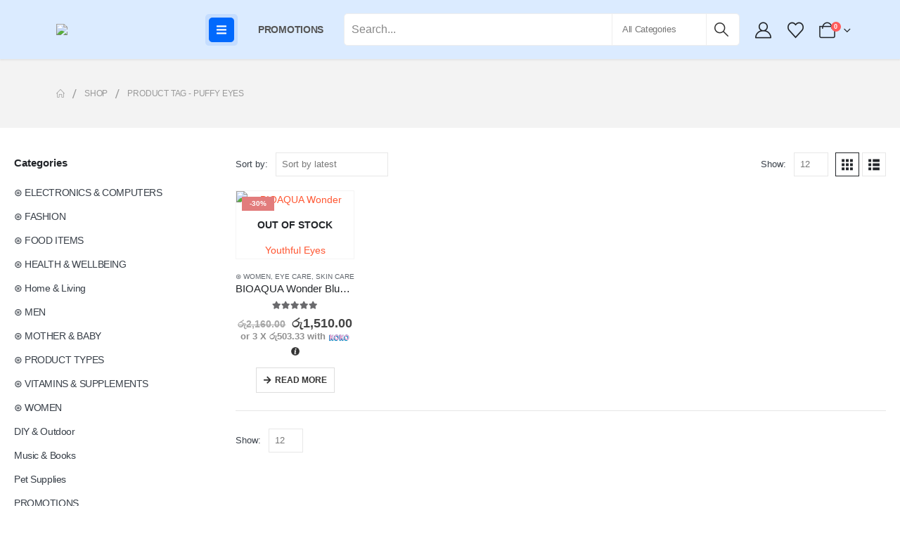

--- FILE ---
content_type: text/html; charset=UTF-8
request_url: https://shoppe.lk/product-tag/puffy-eyes/
body_size: 39554
content:
	<!DOCTYPE html>
	<html  lang="en-US" prefix="og: https://ogp.me/ns#">
	<head>
		<meta http-equiv="X-UA-Compatible" content="IE=edge" />
		<meta http-equiv="Content-Type" content="text/html; charset=UTF-8" />
		<meta name="viewport" content="width=device-width, initial-scale=1, minimum-scale=1" />

		<link rel="profile" href="https://gmpg.org/xfn/11" />
		<link rel="pingback" href="https://shoppe.lk/xmlrpc.php" />
						<script>document.documentElement.className = document.documentElement.className + ' yes-js js_active js'</script>
			
<!-- Search Engine Optimization by Rank Math PRO - https://rankmath.com/ -->
<title>Shop puffy eyes in Sri Lanka | SHOPPE.LK</title>
<meta name="description" content="Buy the puffy eyes Skincare in Sri Lanka with the latest sales &amp; promotions ☆ Find best offers ☆ Browse our wide selection of products at shoppe.lk"/>
<meta name="robots" content="follow, index, max-snippet:-1, max-video-preview:-1, max-image-preview:large"/>
<link rel="canonical" href="https://shoppe.lk/product-tag/puffy-eyes/" />
<meta property="og:locale" content="en_US" />
<meta property="og:type" content="article" />
<meta property="og:title" content="Shop puffy eyes in Sri Lanka | SHOPPE.LK" />
<meta property="og:description" content="Buy the puffy eyes Skincare in Sri Lanka with the latest sales &amp; promotions ☆ Find best offers ☆ Browse our wide selection of products at shoppe.lk" />
<meta property="og:url" content="https://shoppe.lk/product-tag/puffy-eyes/" />
<meta property="og:site_name" content="SHOPPE.LK" />
<meta property="article:publisher" content="https://www.facebook.com/BioaquaSrilanka" />
<meta property="og:image" content="https://shoppe.lk/wp-content/uploads/2021/07/Shoppe-Sri-Lanka-2.jpg" />
<meta property="og:image:secure_url" content="https://shoppe.lk/wp-content/uploads/2021/07/Shoppe-Sri-Lanka-2.jpg" />
<meta property="og:image:width" content="1200" />
<meta property="og:image:height" content="630" />
<meta property="og:image:type" content="image/jpeg" />
<meta name="twitter:card" content="summary_large_image" />
<meta name="twitter:title" content="Shop puffy eyes in Sri Lanka | SHOPPE.LK" />
<meta name="twitter:description" content="Buy the puffy eyes Skincare in Sri Lanka with the latest sales &amp; promotions ☆ Find best offers ☆ Browse our wide selection of products at shoppe.lk" />
<meta name="twitter:image" content="https://shoppe.lk/wp-content/uploads/2021/07/Shoppe-Sri-Lanka-2.jpg" />
<meta name="twitter:label1" content="Products" />
<meta name="twitter:data1" content="1" />
<script type="application/ld+json" class="rank-math-schema-pro">{"@context":"https://schema.org","@graph":[{"@type":"Organization","@id":"https://shoppe.lk/#organization","name":"Shoppe","sameAs":["https://www.facebook.com/BioaquaSrilanka"]},{"@type":"WebSite","@id":"https://shoppe.lk/#website","url":"https://shoppe.lk","name":"SHOPPE.LK","publisher":{"@id":"https://shoppe.lk/#organization"},"inLanguage":"en-US"},{"@type":"CollectionPage","@id":"https://shoppe.lk/product-tag/puffy-eyes/#webpage","url":"https://shoppe.lk/product-tag/puffy-eyes/","name":"Shop puffy eyes in Sri Lanka | SHOPPE.LK","isPartOf":{"@id":"https://shoppe.lk/#website"},"inLanguage":"en-US"}]}</script>
<!-- /Rank Math WordPress SEO plugin -->

<script type='application/javascript'>console.log('PixelYourSite PRO version 9.7.0.1');</script>
<link rel="alternate" type="application/rss+xml" title="SHOPPE.LK &raquo; Feed" href="https://shoppe.lk/feed/" />
<link rel="alternate" type="application/rss+xml" title="SHOPPE.LK &raquo; Comments Feed" href="https://shoppe.lk/comments/feed/" />
<link rel="alternate" type="application/rss+xml" title="SHOPPE.LK &raquo; puffy eyes Tag Feed" href="https://shoppe.lk/product-tag/puffy-eyes/feed/" />
		<link rel="shortcut icon" href="//shoppe.lk/wp-content/uploads/2019/07/cropped-logo-1.png" type="image/x-icon" />
				<link rel="apple-touch-icon" href="" />
				<link rel="apple-touch-icon" sizes="120x120" href="" />
				<link rel="apple-touch-icon" sizes="76x76" href="" />
				<link rel="apple-touch-icon" sizes="152x152" href="" />
		<link rel="preload" href="https://shoppe.lk/wp-content/themes/porto/fonts/porto-font/porto.woff2" as="font" type="font/woff2" crossorigin /><link rel="preload" href="https://shoppe.lk/wp-content/themes/porto/fonts/fontawesome_optimized/fa-solid-900.woff2" as="font" type="font/woff2" crossorigin /><link rel="preload" href="https://shoppe.lk/wp-content/themes/porto/fonts/fontawesome_optimized/fa-regular-400.woff2" as="font" type="font/woff2" crossorigin /><link rel="preload" href="https://shoppe.lk/wp-content/themes/porto/fonts/fontawesome_optimized/fa-brands-400.woff2" as="font" type="font/woff2" crossorigin /><link rel="preload" href="https://shoppe.lk/wp-content/themes/porto/fonts/Simple-Line-Icons/Simple-Line-Icons.woff2" as="font" type="font/woff2" crossorigin /><style id='wp-img-auto-sizes-contain-inline-css'>
img:is([sizes=auto i],[sizes^="auto," i]){contain-intrinsic-size:3000px 1500px}
/*# sourceURL=wp-img-auto-sizes-contain-inline-css */
</style>
<link rel='stylesheet' id='wp-block-library-css' href='https://shoppe.lk/wp-includes/css/dist/block-library/style.min.css?ver=6.9' media='all' />
<style id='wp-block-library-theme-inline-css'>
.wp-block-audio :where(figcaption){color:#555;font-size:13px;text-align:center}.is-dark-theme .wp-block-audio :where(figcaption){color:#ffffffa6}.wp-block-audio{margin:0 0 1em}.wp-block-code{border:1px solid #ccc;border-radius:4px;font-family:Menlo,Consolas,monaco,monospace;padding:.8em 1em}.wp-block-embed :where(figcaption){color:#555;font-size:13px;text-align:center}.is-dark-theme .wp-block-embed :where(figcaption){color:#ffffffa6}.wp-block-embed{margin:0 0 1em}.blocks-gallery-caption{color:#555;font-size:13px;text-align:center}.is-dark-theme .blocks-gallery-caption{color:#ffffffa6}:root :where(.wp-block-image figcaption){color:#555;font-size:13px;text-align:center}.is-dark-theme :root :where(.wp-block-image figcaption){color:#ffffffa6}.wp-block-image{margin:0 0 1em}.wp-block-pullquote{border-bottom:4px solid;border-top:4px solid;color:currentColor;margin-bottom:1.75em}.wp-block-pullquote :where(cite),.wp-block-pullquote :where(footer),.wp-block-pullquote__citation{color:currentColor;font-size:.8125em;font-style:normal;text-transform:uppercase}.wp-block-quote{border-left:.25em solid;margin:0 0 1.75em;padding-left:1em}.wp-block-quote cite,.wp-block-quote footer{color:currentColor;font-size:.8125em;font-style:normal;position:relative}.wp-block-quote:where(.has-text-align-right){border-left:none;border-right:.25em solid;padding-left:0;padding-right:1em}.wp-block-quote:where(.has-text-align-center){border:none;padding-left:0}.wp-block-quote.is-large,.wp-block-quote.is-style-large,.wp-block-quote:where(.is-style-plain){border:none}.wp-block-search .wp-block-search__label{font-weight:700}.wp-block-search__button{border:1px solid #ccc;padding:.375em .625em}:where(.wp-block-group.has-background){padding:1.25em 2.375em}.wp-block-separator.has-css-opacity{opacity:.4}.wp-block-separator{border:none;border-bottom:2px solid;margin-left:auto;margin-right:auto}.wp-block-separator.has-alpha-channel-opacity{opacity:1}.wp-block-separator:not(.is-style-wide):not(.is-style-dots){width:100px}.wp-block-separator.has-background:not(.is-style-dots){border-bottom:none;height:1px}.wp-block-separator.has-background:not(.is-style-wide):not(.is-style-dots){height:2px}.wp-block-table{margin:0 0 1em}.wp-block-table td,.wp-block-table th{word-break:normal}.wp-block-table :where(figcaption){color:#555;font-size:13px;text-align:center}.is-dark-theme .wp-block-table :where(figcaption){color:#ffffffa6}.wp-block-video :where(figcaption){color:#555;font-size:13px;text-align:center}.is-dark-theme .wp-block-video :where(figcaption){color:#ffffffa6}.wp-block-video{margin:0 0 1em}:root :where(.wp-block-template-part.has-background){margin-bottom:0;margin-top:0;padding:1.25em 2.375em}
/*# sourceURL=/wp-includes/css/dist/block-library/theme.min.css */
</style>
<style id='classic-theme-styles-inline-css'>
/*! This file is auto-generated */
.wp-block-button__link{color:#fff;background-color:#32373c;border-radius:9999px;box-shadow:none;text-decoration:none;padding:calc(.667em + 2px) calc(1.333em + 2px);font-size:1.125em}.wp-block-file__button{background:#32373c;color:#fff;text-decoration:none}
/*# sourceURL=/wp-includes/css/classic-themes.min.css */
</style>
<link rel='stylesheet' id='yith-wcan-shortcodes-css' href='https://shoppe.lk/wp-content/plugins/yith-woocommerce-ajax-navigation/assets/css/shortcodes.css?ver=5.16.0' media='all' />
<style id='yith-wcan-shortcodes-inline-css'>
:root{
	--yith-wcan-filters_colors_titles: #434343;
	--yith-wcan-filters_colors_background: #FFFFFF;
	--yith-wcan-filters_colors_accent: #A7144C;
	--yith-wcan-filters_colors_accent_r: 167;
	--yith-wcan-filters_colors_accent_g: 20;
	--yith-wcan-filters_colors_accent_b: 76;
	--yith-wcan-color_swatches_border_radius: 100%;
	--yith-wcan-color_swatches_size: 30px;
	--yith-wcan-labels_style_background: #FFFFFF;
	--yith-wcan-labels_style_background_hover: #A7144C;
	--yith-wcan-labels_style_background_active: #A7144C;
	--yith-wcan-labels_style_text: #434343;
	--yith-wcan-labels_style_text_hover: #FFFFFF;
	--yith-wcan-labels_style_text_active: #FFFFFF;
	--yith-wcan-anchors_style_text: #434343;
	--yith-wcan-anchors_style_text_hover: #A7144C;
	--yith-wcan-anchors_style_text_active: #A7144C;
}
/*# sourceURL=yith-wcan-shortcodes-inline-css */
</style>
<link rel='stylesheet' id='jquery-selectBox-css' href='https://shoppe.lk/wp-content/plugins/yith-woocommerce-wishlist/assets/css/jquery.selectBox.css?ver=1.2.0' media='all' />
<link rel='stylesheet' id='woocommerce_prettyPhoto_css-css' href='//shoppe.lk/wp-content/plugins/woocommerce/assets/css/prettyPhoto.css?ver=3.1.6' media='all' />
<link rel='stylesheet' id='yith-wcwl-main-css' href='https://shoppe.lk/wp-content/plugins/yith-woocommerce-wishlist/assets/css/style.css?ver=4.11.0' media='all' />
<style id='yith-wcwl-main-inline-css'>
 :root { --add-to-wishlist-icon-color: #222529; --added-to-wishlist-icon-color: #e27c7c; --rounded-corners-radius: 16px; --add-to-cart-rounded-corners-radius: 16px; --feedback-duration: 3s } 
 :root { --add-to-wishlist-icon-color: #222529; --added-to-wishlist-icon-color: #e27c7c; --rounded-corners-radius: 16px; --add-to-cart-rounded-corners-radius: 16px; --feedback-duration: 3s } 
/*# sourceURL=yith-wcwl-main-inline-css */
</style>
<link rel='stylesheet' id='cr-frontend-css-css' href='https://shoppe.lk/wp-content/plugins/customer-reviews-woocommerce/css/frontend.css?ver=5.94.0' media='all' />
<link rel='stylesheet' id='cr-badges-css-css' href='https://shoppe.lk/wp-content/plugins/customer-reviews-woocommerce/css/badges.css?ver=5.94.0' media='all' />
<style id='global-styles-inline-css'>
:root{--wp--preset--aspect-ratio--square: 1;--wp--preset--aspect-ratio--4-3: 4/3;--wp--preset--aspect-ratio--3-4: 3/4;--wp--preset--aspect-ratio--3-2: 3/2;--wp--preset--aspect-ratio--2-3: 2/3;--wp--preset--aspect-ratio--16-9: 16/9;--wp--preset--aspect-ratio--9-16: 9/16;--wp--preset--color--black: #000000;--wp--preset--color--cyan-bluish-gray: #abb8c3;--wp--preset--color--white: #ffffff;--wp--preset--color--pale-pink: #f78da7;--wp--preset--color--vivid-red: #cf2e2e;--wp--preset--color--luminous-vivid-orange: #ff6900;--wp--preset--color--luminous-vivid-amber: #fcb900;--wp--preset--color--light-green-cyan: #7bdcb5;--wp--preset--color--vivid-green-cyan: #00d084;--wp--preset--color--pale-cyan-blue: #8ed1fc;--wp--preset--color--vivid-cyan-blue: #0693e3;--wp--preset--color--vivid-purple: #9b51e0;--wp--preset--color--primary: var(--porto-primary-color);--wp--preset--color--secondary: var(--porto-secondary-color);--wp--preset--color--tertiary: var(--porto-tertiary-color);--wp--preset--color--quaternary: var(--porto-quaternary-color);--wp--preset--color--dark: var(--porto-dark-color);--wp--preset--color--light: var(--porto-light-color);--wp--preset--color--primary-hover: var(--porto-primary-light-5);--wp--preset--gradient--vivid-cyan-blue-to-vivid-purple: linear-gradient(135deg,rgb(6,147,227) 0%,rgb(155,81,224) 100%);--wp--preset--gradient--light-green-cyan-to-vivid-green-cyan: linear-gradient(135deg,rgb(122,220,180) 0%,rgb(0,208,130) 100%);--wp--preset--gradient--luminous-vivid-amber-to-luminous-vivid-orange: linear-gradient(135deg,rgb(252,185,0) 0%,rgb(255,105,0) 100%);--wp--preset--gradient--luminous-vivid-orange-to-vivid-red: linear-gradient(135deg,rgb(255,105,0) 0%,rgb(207,46,46) 100%);--wp--preset--gradient--very-light-gray-to-cyan-bluish-gray: linear-gradient(135deg,rgb(238,238,238) 0%,rgb(169,184,195) 100%);--wp--preset--gradient--cool-to-warm-spectrum: linear-gradient(135deg,rgb(74,234,220) 0%,rgb(151,120,209) 20%,rgb(207,42,186) 40%,rgb(238,44,130) 60%,rgb(251,105,98) 80%,rgb(254,248,76) 100%);--wp--preset--gradient--blush-light-purple: linear-gradient(135deg,rgb(255,206,236) 0%,rgb(152,150,240) 100%);--wp--preset--gradient--blush-bordeaux: linear-gradient(135deg,rgb(254,205,165) 0%,rgb(254,45,45) 50%,rgb(107,0,62) 100%);--wp--preset--gradient--luminous-dusk: linear-gradient(135deg,rgb(255,203,112) 0%,rgb(199,81,192) 50%,rgb(65,88,208) 100%);--wp--preset--gradient--pale-ocean: linear-gradient(135deg,rgb(255,245,203) 0%,rgb(182,227,212) 50%,rgb(51,167,181) 100%);--wp--preset--gradient--electric-grass: linear-gradient(135deg,rgb(202,248,128) 0%,rgb(113,206,126) 100%);--wp--preset--gradient--midnight: linear-gradient(135deg,rgb(2,3,129) 0%,rgb(40,116,252) 100%);--wp--preset--font-size--small: 13px;--wp--preset--font-size--medium: 20px;--wp--preset--font-size--large: 36px;--wp--preset--font-size--x-large: 42px;--wp--preset--spacing--20: 0.44rem;--wp--preset--spacing--30: 0.67rem;--wp--preset--spacing--40: 1rem;--wp--preset--spacing--50: 1.5rem;--wp--preset--spacing--60: 2.25rem;--wp--preset--spacing--70: 3.38rem;--wp--preset--spacing--80: 5.06rem;--wp--preset--shadow--natural: 6px 6px 9px rgba(0, 0, 0, 0.2);--wp--preset--shadow--deep: 12px 12px 50px rgba(0, 0, 0, 0.4);--wp--preset--shadow--sharp: 6px 6px 0px rgba(0, 0, 0, 0.2);--wp--preset--shadow--outlined: 6px 6px 0px -3px rgb(255, 255, 255), 6px 6px rgb(0, 0, 0);--wp--preset--shadow--crisp: 6px 6px 0px rgb(0, 0, 0);}:where(.is-layout-flex){gap: 0.5em;}:where(.is-layout-grid){gap: 0.5em;}body .is-layout-flex{display: flex;}.is-layout-flex{flex-wrap: wrap;align-items: center;}.is-layout-flex > :is(*, div){margin: 0;}body .is-layout-grid{display: grid;}.is-layout-grid > :is(*, div){margin: 0;}:where(.wp-block-columns.is-layout-flex){gap: 2em;}:where(.wp-block-columns.is-layout-grid){gap: 2em;}:where(.wp-block-post-template.is-layout-flex){gap: 1.25em;}:where(.wp-block-post-template.is-layout-grid){gap: 1.25em;}.has-black-color{color: var(--wp--preset--color--black) !important;}.has-cyan-bluish-gray-color{color: var(--wp--preset--color--cyan-bluish-gray) !important;}.has-white-color{color: var(--wp--preset--color--white) !important;}.has-pale-pink-color{color: var(--wp--preset--color--pale-pink) !important;}.has-vivid-red-color{color: var(--wp--preset--color--vivid-red) !important;}.has-luminous-vivid-orange-color{color: var(--wp--preset--color--luminous-vivid-orange) !important;}.has-luminous-vivid-amber-color{color: var(--wp--preset--color--luminous-vivid-amber) !important;}.has-light-green-cyan-color{color: var(--wp--preset--color--light-green-cyan) !important;}.has-vivid-green-cyan-color{color: var(--wp--preset--color--vivid-green-cyan) !important;}.has-pale-cyan-blue-color{color: var(--wp--preset--color--pale-cyan-blue) !important;}.has-vivid-cyan-blue-color{color: var(--wp--preset--color--vivid-cyan-blue) !important;}.has-vivid-purple-color{color: var(--wp--preset--color--vivid-purple) !important;}.has-black-background-color{background-color: var(--wp--preset--color--black) !important;}.has-cyan-bluish-gray-background-color{background-color: var(--wp--preset--color--cyan-bluish-gray) !important;}.has-white-background-color{background-color: var(--wp--preset--color--white) !important;}.has-pale-pink-background-color{background-color: var(--wp--preset--color--pale-pink) !important;}.has-vivid-red-background-color{background-color: var(--wp--preset--color--vivid-red) !important;}.has-luminous-vivid-orange-background-color{background-color: var(--wp--preset--color--luminous-vivid-orange) !important;}.has-luminous-vivid-amber-background-color{background-color: var(--wp--preset--color--luminous-vivid-amber) !important;}.has-light-green-cyan-background-color{background-color: var(--wp--preset--color--light-green-cyan) !important;}.has-vivid-green-cyan-background-color{background-color: var(--wp--preset--color--vivid-green-cyan) !important;}.has-pale-cyan-blue-background-color{background-color: var(--wp--preset--color--pale-cyan-blue) !important;}.has-vivid-cyan-blue-background-color{background-color: var(--wp--preset--color--vivid-cyan-blue) !important;}.has-vivid-purple-background-color{background-color: var(--wp--preset--color--vivid-purple) !important;}.has-black-border-color{border-color: var(--wp--preset--color--black) !important;}.has-cyan-bluish-gray-border-color{border-color: var(--wp--preset--color--cyan-bluish-gray) !important;}.has-white-border-color{border-color: var(--wp--preset--color--white) !important;}.has-pale-pink-border-color{border-color: var(--wp--preset--color--pale-pink) !important;}.has-vivid-red-border-color{border-color: var(--wp--preset--color--vivid-red) !important;}.has-luminous-vivid-orange-border-color{border-color: var(--wp--preset--color--luminous-vivid-orange) !important;}.has-luminous-vivid-amber-border-color{border-color: var(--wp--preset--color--luminous-vivid-amber) !important;}.has-light-green-cyan-border-color{border-color: var(--wp--preset--color--light-green-cyan) !important;}.has-vivid-green-cyan-border-color{border-color: var(--wp--preset--color--vivid-green-cyan) !important;}.has-pale-cyan-blue-border-color{border-color: var(--wp--preset--color--pale-cyan-blue) !important;}.has-vivid-cyan-blue-border-color{border-color: var(--wp--preset--color--vivid-cyan-blue) !important;}.has-vivid-purple-border-color{border-color: var(--wp--preset--color--vivid-purple) !important;}.has-vivid-cyan-blue-to-vivid-purple-gradient-background{background: var(--wp--preset--gradient--vivid-cyan-blue-to-vivid-purple) !important;}.has-light-green-cyan-to-vivid-green-cyan-gradient-background{background: var(--wp--preset--gradient--light-green-cyan-to-vivid-green-cyan) !important;}.has-luminous-vivid-amber-to-luminous-vivid-orange-gradient-background{background: var(--wp--preset--gradient--luminous-vivid-amber-to-luminous-vivid-orange) !important;}.has-luminous-vivid-orange-to-vivid-red-gradient-background{background: var(--wp--preset--gradient--luminous-vivid-orange-to-vivid-red) !important;}.has-very-light-gray-to-cyan-bluish-gray-gradient-background{background: var(--wp--preset--gradient--very-light-gray-to-cyan-bluish-gray) !important;}.has-cool-to-warm-spectrum-gradient-background{background: var(--wp--preset--gradient--cool-to-warm-spectrum) !important;}.has-blush-light-purple-gradient-background{background: var(--wp--preset--gradient--blush-light-purple) !important;}.has-blush-bordeaux-gradient-background{background: var(--wp--preset--gradient--blush-bordeaux) !important;}.has-luminous-dusk-gradient-background{background: var(--wp--preset--gradient--luminous-dusk) !important;}.has-pale-ocean-gradient-background{background: var(--wp--preset--gradient--pale-ocean) !important;}.has-electric-grass-gradient-background{background: var(--wp--preset--gradient--electric-grass) !important;}.has-midnight-gradient-background{background: var(--wp--preset--gradient--midnight) !important;}.has-small-font-size{font-size: var(--wp--preset--font-size--small) !important;}.has-medium-font-size{font-size: var(--wp--preset--font-size--medium) !important;}.has-large-font-size{font-size: var(--wp--preset--font-size--large) !important;}.has-x-large-font-size{font-size: var(--wp--preset--font-size--x-large) !important;}
:where(.wp-block-post-template.is-layout-flex){gap: 1.25em;}:where(.wp-block-post-template.is-layout-grid){gap: 1.25em;}
:where(.wp-block-term-template.is-layout-flex){gap: 1.25em;}:where(.wp-block-term-template.is-layout-grid){gap: 1.25em;}
:where(.wp-block-columns.is-layout-flex){gap: 2em;}:where(.wp-block-columns.is-layout-grid){gap: 2em;}
:root :where(.wp-block-pullquote){font-size: 1.5em;line-height: 1.6;}
/*# sourceURL=global-styles-inline-css */
</style>
<link rel='stylesheet' id='my_style-css' href='https://shoppe.lk/wp-content/plugins/2.0.5/assets/css/my_style.css?ver=6.9' media='all' />
<link rel='stylesheet' id='contact-form-7-css' href='https://shoppe.lk/wp-content/plugins/contact-form-7/includes/css/styles.css?ver=6.1.4' media='all' />
<style id='woocommerce-inline-inline-css'>
.woocommerce form .form-row .required { visibility: visible; }
/*# sourceURL=woocommerce-inline-inline-css */
</style>
<link rel='stylesheet' id='alpus-plugin-framework-base-css' href='https://shoppe.lk/wp-content/plugins/alpus-flexbox/plugin-framework/assets/css/base.min.css?ver=1.3.0' media='all' />
<link rel='stylesheet' id='alpus-plugin-framework-css' href='https://shoppe.lk/wp-content/plugins/alpus-flexbox/plugin-framework/assets/css/framework.min.css?ver=1.3.0' media='all' />
<link rel='stylesheet' id='wpcbn-frontend-css' href='https://shoppe.lk/wp-content/plugins/wpc-buy-now-button/assets/css/frontend.css?ver=2.1.9' media='all' />
<link rel='stylesheet' id='porto-fs-progress-bar-css' href='https://shoppe.lk/wp-content/themes/porto/inc/lib/woocommerce-shipping-progress-bar/shipping-progress-bar.css?ver=7.6.2' media='all' />
<link rel='stylesheet' id='porto-css-vars-css' href='https://shoppe.lk/wp-content/uploads/porto_styles/theme_css_vars.css?ver=7.6.2' media='all' />
<link rel='stylesheet' id='elementor-frontend-css' href='https://shoppe.lk/wp-content/uploads/elementor/css/custom-frontend.min.css?ver=1766433979' media='all' />
<link rel='stylesheet' id='elementor-post-75372-css' href='https://shoppe.lk/wp-content/uploads/elementor/css/post-75372.css?ver=1766433979' media='all' />
<link rel='stylesheet' id='bootstrap-css' href='https://shoppe.lk/wp-content/uploads/porto_styles/bootstrap.css?ver=7.6.2' media='all' />
<link rel='stylesheet' id='porto-plugins-css' href='https://shoppe.lk/wp-content/themes/porto/css/plugins_optimized.css?ver=7.6.2' media='all' />
<link rel='stylesheet' id='porto-theme-css' href='https://shoppe.lk/wp-content/themes/porto/css/theme.css?ver=7.6.2' media='all' />
<link rel='stylesheet' id='porto-widget-follow-us-css' href='https://shoppe.lk/wp-content/themes/porto/css/part/widget-follow-us.css?ver=7.6.2' media='all' />
<link rel='stylesheet' id='porto-header-shop-css' href='https://shoppe.lk/wp-content/themes/porto/css/part/header-shop.css?ver=7.6.2' media='all' />
<link rel='stylesheet' id='porto-side-nav-panel-css' href='https://shoppe.lk/wp-content/themes/porto/css/part/side-nav-panel.css?ver=7.6.2' media='all' />
<link rel='stylesheet' id='porto-media-mobile-sidebar-css' href='https://shoppe.lk/wp-content/themes/porto/css/part/media-mobile-sidebar.css?ver=7.6.2' media='(max-width:991px)' />
<link rel='stylesheet' id='porto-shortcodes-css' href='https://shoppe.lk/wp-content/uploads/porto_styles/shortcodes.css?ver=7.6.2' media='all' />
<link rel='stylesheet' id='porto-theme-shop-css' href='https://shoppe.lk/wp-content/themes/porto/css/theme_shop.css?ver=7.6.2' media='all' />
<link rel='stylesheet' id='porto-shop-sidebar-base-css' href='https://shoppe.lk/wp-content/themes/porto/css/part/shop-sidebar-base.css?ver=7.6.2' media='all' />
<link rel='stylesheet' id='porto-wooco-widget-price-filter-css' href='https://shoppe.lk/wp-content/themes/porto/css/part/woo-widget-price-filter.css?ver=7.6.2' media='all' />
<link rel='stylesheet' id='porto-shop-toolbar-css' href='https://shoppe.lk/wp-content/themes/porto/css/theme/shop/other/toolbar.css?ver=7.6.2' media='all' />
<link rel='stylesheet' id='porto-theme-elementor-css' href='https://shoppe.lk/wp-content/themes/porto/css/theme_elementor.css?ver=7.6.2' media='all' />
<link rel='stylesheet' id='porto-dynamic-style-css' href='https://shoppe.lk/wp-content/uploads/porto_styles/dynamic_style.css?ver=7.6.2' media='all' />
<link rel='stylesheet' id='porto-account-login-style-css' href='https://shoppe.lk/wp-content/themes/porto/css/theme/shop/login-style/account-login.css?ver=7.6.2' media='all' />
<link rel='stylesheet' id='porto-theme-woopage-css' href='https://shoppe.lk/wp-content/themes/porto/css/theme/shop/other/woopage.css?ver=7.6.2' media='all' />
<link rel='stylesheet' id='widget-heading-css' href='https://shoppe.lk/wp-content/plugins/elementor/assets/css/widget-heading.min.css?ver=3.34.0' media='all' />
<link rel='stylesheet' id='elementor-post-84874-css' href='https://shoppe.lk/wp-content/uploads/elementor/css/post-84874.css?ver=7.6.2' media='all' />
<link rel='stylesheet' id='e-animation-rotate-css' href='https://shoppe.lk/wp-content/plugins/elementor/assets/lib/animations/styles/e-animation-rotate.min.css?ver=3.34.0' media='all' />
<link rel='stylesheet' id='widget-social-icons-css' href='https://shoppe.lk/wp-content/plugins/elementor/assets/css/widget-social-icons.min.css?ver=3.34.0' media='all' />
<link rel='stylesheet' id='e-apple-webkit-css' href='https://shoppe.lk/wp-content/uploads/elementor/css/custom-apple-webkit.min.css?ver=1766433979' media='all' />
<link rel='stylesheet' id='widget-image-css' href='https://shoppe.lk/wp-content/plugins/elementor/assets/css/widget-image.min.css?ver=3.34.0' media='all' />
<link rel='stylesheet' id='e-animation-fadeIn-css' href='https://shoppe.lk/wp-content/plugins/elementor/assets/lib/animations/styles/fadeIn.min.css?ver=3.34.0' media='all' />
<link rel='stylesheet' id='elementor-post-85265-css' href='https://shoppe.lk/wp-content/uploads/elementor/css/post-85265.css?ver=7.6.2' media='all' />
<link rel='stylesheet' id='elementor-post-89434-css' href='https://shoppe.lk/wp-content/uploads/elementor/css/post-89434.css?ver=7.6.2' media='all' />
<link rel='stylesheet' id='porto-style-css' href='https://shoppe.lk/wp-content/themes/porto/style.css?ver=7.6.2' media='all' />
<style id='porto-style-inline-css'>
.side-header-narrow-bar-logo{max-width:180px}@media (min-width:992px){}.page-top ul.breadcrumb > li.home{display:inline-block}.page-top ul.breadcrumb > li.home a{position:relative;width:1em;text-indent:-9999px}.page-top ul.breadcrumb > li.home a:after{content:"\e883";font-family:'porto';float:left;text-indent:0}@media (min-width:1500px){.left-sidebar.col-lg-3,.right-sidebar.col-lg-3{width:20%}.main-content.col-lg-9{width:80%}.main-content.col-lg-6{width:60%}}#login-form-popup{max-width:480px}.minicart-icon::after{content:'';display:none}#header .searchform{font-size:16px}.live-search-list.porto-opened{display:block !important}
/*# sourceURL=porto-style-inline-css */
</style>
<link rel='stylesheet' id='elementor-gf-local-roboto-css' href='https://shoppe.lk/wp-content/uploads/elementor/google-fonts/css/roboto.css?ver=1742280719' media='all' />
<link rel='stylesheet' id='elementor-gf-local-robotoslab-css' href='https://shoppe.lk/wp-content/uploads/elementor/google-fonts/css/robotoslab.css?ver=1742280725' media='all' />
<link rel='stylesheet' id='elementor-gf-local-poppins-css' href='https://shoppe.lk/wp-content/uploads/elementor/google-fonts/css/poppins.css?ver=1742280728' media='all' />
<script src="https://shoppe.lk/wp-includes/js/jquery/jquery.min.js?ver=3.7.1" id="jquery-core-js"></script>
<script src="https://shoppe.lk/wp-includes/js/jquery/jquery-migrate.min.js?ver=3.4.1" id="jquery-migrate-js"></script>
<script src="https://shoppe.lk/wp-content/plugins/woocommerce/assets/js/jquery-blockui/jquery.blockUI.min.js?ver=2.7.0-wc.10.4.3" id="wc-jquery-blockui-js" defer data-wp-strategy="defer"></script>
<script id="wc-add-to-cart-js-extra">
var wc_add_to_cart_params = {"ajax_url":"/wp-admin/admin-ajax.php","wc_ajax_url":"/?wc-ajax=%%endpoint%%","i18n_view_cart":"View cart","cart_url":"https://shoppe.lk/cart/","is_cart":"","cart_redirect_after_add":"yes"};
//# sourceURL=wc-add-to-cart-js-extra
</script>
<script src="https://shoppe.lk/wp-content/plugins/woocommerce/assets/js/frontend/add-to-cart.min.js?ver=10.4.3" id="wc-add-to-cart-js" defer data-wp-strategy="defer"></script>
<script src="https://shoppe.lk/wp-content/plugins/woocommerce/assets/js/js-cookie/js.cookie.min.js?ver=2.1.4-wc.10.4.3" id="wc-js-cookie-js" defer data-wp-strategy="defer"></script>
<script id="woocommerce-js-extra">
var woocommerce_params = {"ajax_url":"/wp-admin/admin-ajax.php","wc_ajax_url":"/?wc-ajax=%%endpoint%%","i18n_password_show":"Show password","i18n_password_hide":"Hide password"};
//# sourceURL=woocommerce-js-extra
</script>
<script src="https://shoppe.lk/wp-content/plugins/woocommerce/assets/js/frontend/woocommerce.min.js?ver=10.4.3" id="woocommerce-js" defer data-wp-strategy="defer"></script>
<script src="https://shoppe.lk/wp-content/plugins/pixelyoursite-pro/dist/scripts/js.cookie-2.1.3.min.js?ver=2.1.3" id="js-cookie-pys-js"></script>
<script src="https://shoppe.lk/wp-content/plugins/pixelyoursite-pro/dist/scripts/jquery.bind-first-0.2.3.min.js?ver=6.9" id="jquery-bind-first-js"></script>
<script src="https://shoppe.lk/wp-content/plugins/pixelyoursite-pro/dist/scripts/vimeo.min.js?ver=6.9" id="vimeo-js"></script>
<script id="pys-js-extra">
var pysOptions = {"staticEvents":{"facebook":{"init_event":[{"delay":0,"type":"static","name":"PageView","eventID":"7cda1628-ce8b-451d-8ae0-45203d25a863","pixelIds":["515692815676439"],"params":{"categories":"\u229b WOMEN, Eye Care, Skin Care","tags":"Anti-Aging, blueberry extract, dark circle remover, eye cream, puffy eyes, skincare","page_title":"puffy eyes","post_type":"product_tag","post_id":3763,"plugin":"PixelYourSite","event_url":"shoppe.lk/product-tag/puffy-eyes/","user_role":"guest"},"e_id":"init_event","ids":[],"hasTimeWindow":false,"timeWindow":0,"woo_order":"","edd_order":""}]},"ga":{"woo_view_item_list_tag":[{"delay":0,"type":"static","name":"view_item_list","trackingIds":["UA-130478876-1"],"params":{"event_category":"ecommerce","event_label":"Tag - puffy eyes","items":[{"id":"2623","name":"BIOAQUA Wonder Blueberry Dark Circle Remover Cream | Youthful Eyes","quantity":1,"price":1510,"item_list_name":"Tag - puffy eyes","item_list_id":"tag_puffy-eyes","affiliation":"SHOPPE.LK","item_category":"\u229b WOMEN","item_category2":"Eye Care","item_category3":"Skin Care"}],"page_title":"puffy eyes","post_type":"product_tag","post_id":3763,"plugin":"PixelYourSite","event_url":"shoppe.lk/product-tag/puffy-eyes/","user_role":"guest"},"e_id":"woo_view_item_list_tag","ids":[],"hasTimeWindow":false,"timeWindow":0,"eventID":"","woo_order":"","edd_order":""}]}},"dynamicEvents":{"automatic_event_internal_link":{"facebook":{"delay":0,"type":"dyn","name":"InternalClick","eventID":"febef496-cd4e-4fc0-aab7-c8786537e9e0","pixelIds":["515692815676439"],"params":{"page_title":"puffy eyes","post_type":"product_tag","post_id":3763,"plugin":"PixelYourSite","event_url":"shoppe.lk/product-tag/puffy-eyes/","user_role":"guest"},"e_id":"automatic_event_internal_link","ids":[],"hasTimeWindow":false,"timeWindow":0,"woo_order":"","edd_order":""},"ga":{"delay":0,"type":"dyn","name":"InternalClick","trackingIds":["UA-130478876-1"],"params":{"non_interaction":false,"page_title":"puffy eyes","post_type":"product_tag","post_id":3763,"plugin":"PixelYourSite","event_url":"shoppe.lk/product-tag/puffy-eyes/","user_role":"guest"},"e_id":"automatic_event_internal_link","ids":[],"hasTimeWindow":false,"timeWindow":0,"eventID":"","woo_order":"","edd_order":""}},"automatic_event_outbound_link":{"facebook":{"delay":0,"type":"dyn","name":"OutboundClick","eventID":"8b71fe96-fc81-4869-aab1-70c14992b0bf","pixelIds":["515692815676439"],"params":{"page_title":"puffy eyes","post_type":"product_tag","post_id":3763,"plugin":"PixelYourSite","event_url":"shoppe.lk/product-tag/puffy-eyes/","user_role":"guest"},"e_id":"automatic_event_outbound_link","ids":[],"hasTimeWindow":false,"timeWindow":0,"woo_order":"","edd_order":""},"ga":{"delay":0,"type":"dyn","name":"OutboundClick","trackingIds":["UA-130478876-1"],"params":{"non_interaction":false,"page_title":"puffy eyes","post_type":"product_tag","post_id":3763,"plugin":"PixelYourSite","event_url":"shoppe.lk/product-tag/puffy-eyes/","user_role":"guest"},"e_id":"automatic_event_outbound_link","ids":[],"hasTimeWindow":false,"timeWindow":0,"eventID":"","woo_order":"","edd_order":""}},"automatic_event_video":{"facebook":{"delay":0,"type":"dyn","name":"WatchVideo","eventID":"bf6f83d8-eea8-4388-9e59-ba1be69a3de1","pixelIds":["515692815676439"],"params":{"page_title":"puffy eyes","post_type":"product_tag","post_id":3763,"plugin":"PixelYourSite","event_url":"shoppe.lk/product-tag/puffy-eyes/","user_role":"guest"},"e_id":"automatic_event_video","ids":[],"hasTimeWindow":false,"timeWindow":0,"woo_order":"","edd_order":""},"ga":{"delay":0,"type":"dyn","name":"WatchVideo","youtube_disabled":false,"trackingIds":["UA-130478876-1"],"params":{"non_interaction":false,"page_title":"puffy eyes","post_type":"product_tag","post_id":3763,"plugin":"PixelYourSite","event_url":"shoppe.lk/product-tag/puffy-eyes/","user_role":"guest"},"e_id":"automatic_event_video","ids":[],"hasTimeWindow":false,"timeWindow":0,"eventID":"","woo_order":"","edd_order":""}},"automatic_event_tel_link":{"facebook":{"delay":0,"type":"dyn","name":"TelClick","eventID":"88358c43-dc87-4b30-9e58-3d99fe93cc0b","pixelIds":["515692815676439"],"params":{"page_title":"puffy eyes","post_type":"product_tag","post_id":3763,"plugin":"PixelYourSite","event_url":"shoppe.lk/product-tag/puffy-eyes/","user_role":"guest"},"e_id":"automatic_event_tel_link","ids":[],"hasTimeWindow":false,"timeWindow":0,"woo_order":"","edd_order":""},"ga":{"delay":0,"type":"dyn","name":"TelClick","trackingIds":["UA-130478876-1"],"params":{"non_interaction":false,"page_title":"puffy eyes","post_type":"product_tag","post_id":3763,"plugin":"PixelYourSite","event_url":"shoppe.lk/product-tag/puffy-eyes/","user_role":"guest"},"e_id":"automatic_event_tel_link","ids":[],"hasTimeWindow":false,"timeWindow":0,"eventID":"","woo_order":"","edd_order":""}},"automatic_event_email_link":{"facebook":{"delay":0,"type":"dyn","name":"EmailClick","eventID":"098461a5-269c-48b2-8dfd-b70049840c4a","pixelIds":["515692815676439"],"params":{"page_title":"puffy eyes","post_type":"product_tag","post_id":3763,"plugin":"PixelYourSite","event_url":"shoppe.lk/product-tag/puffy-eyes/","user_role":"guest"},"e_id":"automatic_event_email_link","ids":[],"hasTimeWindow":false,"timeWindow":0,"woo_order":"","edd_order":""},"ga":{"delay":0,"type":"dyn","name":"EmailClick","trackingIds":["UA-130478876-1"],"params":{"non_interaction":false,"page_title":"puffy eyes","post_type":"product_tag","post_id":3763,"plugin":"PixelYourSite","event_url":"shoppe.lk/product-tag/puffy-eyes/","user_role":"guest"},"e_id":"automatic_event_email_link","ids":[],"hasTimeWindow":false,"timeWindow":0,"eventID":"","woo_order":"","edd_order":""}},"automatic_event_form":{"facebook":{"delay":0,"type":"dyn","name":"Form","eventID":"3cf0028a-99ed-4eb0-9684-9c9910bc8c4a","pixelIds":["515692815676439"],"params":{"page_title":"puffy eyes","post_type":"product_tag","post_id":3763,"plugin":"PixelYourSite","event_url":"shoppe.lk/product-tag/puffy-eyes/","user_role":"guest"},"e_id":"automatic_event_form","ids":[],"hasTimeWindow":false,"timeWindow":0,"woo_order":"","edd_order":""},"ga":{"delay":0,"type":"dyn","name":"Form","trackingIds":["UA-130478876-1"],"params":{"non_interaction":false,"page_title":"puffy eyes","post_type":"product_tag","post_id":3763,"plugin":"PixelYourSite","event_url":"shoppe.lk/product-tag/puffy-eyes/","user_role":"guest"},"e_id":"automatic_event_form","ids":[],"hasTimeWindow":false,"timeWindow":0,"eventID":"","woo_order":"","edd_order":""}},"automatic_event_download":{"facebook":{"delay":0,"type":"dyn","name":"Download","extensions":["","doc","exe","js","pdf","ppt","tgz","zip","xls"],"eventID":"8fc9764b-5b49-4498-b5be-a6b05f6ddb04","pixelIds":["515692815676439"],"params":{"page_title":"puffy eyes","post_type":"product_tag","post_id":3763,"plugin":"PixelYourSite","event_url":"shoppe.lk/product-tag/puffy-eyes/","user_role":"guest"},"e_id":"automatic_event_download","ids":[],"hasTimeWindow":false,"timeWindow":0,"woo_order":"","edd_order":""},"ga":{"delay":0,"type":"dyn","name":"Download","extensions":["","doc","exe","js","pdf","ppt","tgz","zip","xls"],"trackingIds":["UA-130478876-1"],"params":{"non_interaction":false,"page_title":"puffy eyes","post_type":"product_tag","post_id":3763,"plugin":"PixelYourSite","event_url":"shoppe.lk/product-tag/puffy-eyes/","user_role":"guest"},"e_id":"automatic_event_download","ids":[],"hasTimeWindow":false,"timeWindow":0,"eventID":"","woo_order":"","edd_order":""}},"automatic_event_comment":{"facebook":{"delay":0,"type":"dyn","name":"Comment","eventID":"2b16b5b0-24e6-45f6-8ff1-e5812c12602d","pixelIds":["515692815676439"],"params":{"page_title":"puffy eyes","post_type":"product_tag","post_id":3763,"plugin":"PixelYourSite","event_url":"shoppe.lk/product-tag/puffy-eyes/","user_role":"guest"},"e_id":"automatic_event_comment","ids":[],"hasTimeWindow":false,"timeWindow":0,"woo_order":"","edd_order":""},"ga":{"delay":0,"type":"dyn","name":"Comment","trackingIds":["UA-130478876-1"],"params":{"non_interaction":false,"page_title":"puffy eyes","post_type":"product_tag","post_id":3763,"plugin":"PixelYourSite","event_url":"shoppe.lk/product-tag/puffy-eyes/","user_role":"guest"},"e_id":"automatic_event_comment","ids":[],"hasTimeWindow":false,"timeWindow":0,"eventID":"","woo_order":"","edd_order":""}},"automatic_event_adsense":{"facebook":{"delay":0,"type":"dyn","name":"AdSense","eventID":"d8348893-680c-4d1c-bea4-a373bf1f75fd","pixelIds":["515692815676439"],"params":{"page_title":"puffy eyes","post_type":"product_tag","post_id":3763,"plugin":"PixelYourSite","event_url":"shoppe.lk/product-tag/puffy-eyes/","user_role":"guest"},"e_id":"automatic_event_adsense","ids":[],"hasTimeWindow":false,"timeWindow":0,"woo_order":"","edd_order":""},"ga":{"delay":0,"type":"dyn","name":"AdSense","trackingIds":["UA-130478876-1"],"params":{"non_interaction":false,"page_title":"puffy eyes","post_type":"product_tag","post_id":3763,"plugin":"PixelYourSite","event_url":"shoppe.lk/product-tag/puffy-eyes/","user_role":"guest"},"e_id":"automatic_event_adsense","ids":[],"hasTimeWindow":false,"timeWindow":0,"eventID":"","woo_order":"","edd_order":""}}},"triggerEvents":[],"triggerEventTypes":[],"facebook":{"pixelIds":["515692815676439"],"advancedMatchingEnabled":true,"advancedMatching":[],"removeMetadata":false,"wooVariableAsSimple":false,"serverApiEnabled":true,"ajaxForServerEvent":true,"wooCRSendFromServer":false,"send_external_id":true},"ga":{"trackingIds":["UA-130478876-1"],"enhanceLinkAttr":false,"anonimizeIP":false,"retargetingLogic":"ecomm","crossDomainEnabled":false,"crossDomainAcceptIncoming":false,"crossDomainDomains":[],"wooVariableAsSimple":true,"isDebugEnabled":[false],"disableAdvertisingFeatures":false,"disableAdvertisingPersonalization":false},"debug":"","siteUrl":"https://shoppe.lk","ajaxUrl":"https://shoppe.lk/wp-admin/admin-ajax.php","ajax_event":"59880d35ee","trackUTMs":"1","trackTrafficSource":"1","user_id":"0","enable_lading_page_param":"1","cookie_duration":"7","enable_event_day_param":"1","enable_event_month_param":"1","enable_event_time_param":"1","enable_remove_target_url_param":"1","enable_remove_download_url_param":"1","visit_data_model":"first_visit","last_visit_duration":"60","enable_auto_save_advance_matching":"1","advance_matching_fn_names":["first_name","first-name","first name","name"],"advance_matching_ln_names":["last_name","last-name","last name"],"advance_matching_tel_names":["phone","tel"],"enable_success_send_form":"","enable_automatic_events":"1","enable_event_video":"1","gdpr":{"ajax_enabled":false,"all_disabled_by_api":false,"facebook_disabled_by_api":false,"tiktok_disabled_by_api":false,"analytics_disabled_by_api":false,"google_ads_disabled_by_api":false,"pinterest_disabled_by_api":false,"bing_disabled_by_api":false,"facebook_prior_consent_enabled":true,"tiktok_prior_consent_enabled":true,"analytics_prior_consent_enabled":true,"google_ads_prior_consent_enabled":true,"pinterest_prior_consent_enabled":true,"bing_prior_consent_enabled":true,"cookiebot_integration_enabled":false,"cookiebot_facebook_consent_category":"marketing","cookiebot_analytics_consent_category":"statistics","cookiebot_google_ads_consent_category":"marketing","cookiebot_pinterest_consent_category":"marketing","cookiebot_bing_consent_category":"marketing","cookie_notice_integration_enabled":false,"cookie_law_info_integration_enabled":false,"real_cookie_banner_integration_enabled":false,"consent_magic_integration_enabled":false},"automatic":{"enable_youtube":true,"enable_vimeo":true,"enable_video":true},"woo":{"enabled":true,"enabled_save_data_to_orders":true,"addToCartOnButtonEnabled":true,"addToCartOnButtonValueEnabled":true,"addToCartOnButtonValueOption":"price","woo_purchase_on_transaction":true,"singleProductId":null,"affiliateEnabled":false,"removeFromCartSelector":"form.woocommerce-cart-form .remove","addToCartCatchMethod":"add_cart_hook","is_order_received_page":false,"containOrderId":false,"affiliateEventName":"Lead"},"edd":{"enabled":false}};
//# sourceURL=pys-js-extra
</script>
<script src="https://shoppe.lk/wp-content/plugins/pixelyoursite-pro/dist/scripts/public.js?ver=9.7.0.1" id="pys-js"></script>
<script id="wc-cart-fragments-js-extra">
var wc_cart_fragments_params = {"ajax_url":"/wp-admin/admin-ajax.php","wc_ajax_url":"/?wc-ajax=%%endpoint%%","cart_hash_key":"wc_cart_hash_126f67d9091fc0364341bc79fb2ebb4a","fragment_name":"wc_fragments_126f67d9091fc0364341bc79fb2ebb4a","request_timeout":"15000"};
//# sourceURL=wc-cart-fragments-js-extra
</script>
<script src="https://shoppe.lk/wp-content/plugins/woocommerce/assets/js/frontend/cart-fragments.min.js?ver=10.4.3" id="wc-cart-fragments-js" defer data-wp-strategy="defer"></script>
<script src="https://shoppe.lk/wp-content/plugins/woocommerce/assets/js/jquery-cookie/jquery.cookie.min.js?ver=1.4.1-wc.10.4.3" id="wc-jquery-cookie-js" defer data-wp-strategy="defer"></script>
<link rel="https://api.w.org/" href="https://shoppe.lk/wp-json/" /><link rel="alternate" title="JSON" type="application/json" href="https://shoppe.lk/wp-json/wp/v2/product_tag/3763" /><link rel="EditURI" type="application/rsd+xml" title="RSD" href="https://shoppe.lk/xmlrpc.php?rsd" />
<meta name="generator" content="WordPress 6.9" />
<!-- start Simple Custom CSS and JS -->
<meta name="google-site-verification" content="M46t6DelhbAeCanoHihckohk9nauYwaT68NktCvRkd8" /><!-- end Simple Custom CSS and JS -->
		<script type="text/javascript" id="webfont-queue">
		WebFontConfig = {
			google: { families: [ 'Poppins:400,500,600,700,800&display=swap' ] }
		};
		(function(d) {
			var wf = d.createElement('script'), s = d.scripts[d.scripts.length - 1];
			wf.src = 'https://shoppe.lk/wp-content/themes/porto/js/libs/webfont.js';
			wf.async = true;
			s.parentNode.insertBefore(wf, s);
		})(document);</script>
			<noscript><style>.woocommerce-product-gallery{ opacity: 1 !important; }</style></noscript>
	<meta name="generator" content="Elementor 3.34.0; features: e_font_icon_svg, additional_custom_breakpoints; settings: css_print_method-external, google_font-enabled, font_display-auto">
<style>.recentcomments a{display:inline !important;padding:0 !important;margin:0 !important;}</style>			<style>
				.e-con.e-parent:nth-of-type(n+4):not(.e-lazyloaded):not(.e-no-lazyload),
				.e-con.e-parent:nth-of-type(n+4):not(.e-lazyloaded):not(.e-no-lazyload) * {
					background-image: none !important;
				}
				@media screen and (max-height: 1024px) {
					.e-con.e-parent:nth-of-type(n+3):not(.e-lazyloaded):not(.e-no-lazyload),
					.e-con.e-parent:nth-of-type(n+3):not(.e-lazyloaded):not(.e-no-lazyload) * {
						background-image: none !important;
					}
				}
				@media screen and (max-height: 640px) {
					.e-con.e-parent:nth-of-type(n+2):not(.e-lazyloaded):not(.e-no-lazyload),
					.e-con.e-parent:nth-of-type(n+2):not(.e-lazyloaded):not(.e-no-lazyload) * {
						background-image: none !important;
					}
				}
			</style>
			<link rel="icon" href="https://shoppe.lk/wp-content/uploads/2019/07/cropped-logo-1-32x32.png" sizes="32x32" />
<link rel="icon" href="https://shoppe.lk/wp-content/uploads/2019/07/cropped-logo-1-280x280.png" sizes="192x192" />
<link rel="apple-touch-icon" href="https://shoppe.lk/wp-content/uploads/2019/07/cropped-logo-1-280x280.png" />
<meta name="msapplication-TileImage" content="https://shoppe.lk/wp-content/uploads/2019/07/cropped-logo-1-280x280.png" />
		<style id="wp-custom-css">
			#footer a{
	color: #fff;
}		</style>
			</head>
	<body class="archive tax-product_tag term-puffy-eyes term-3763 wp-embed-responsive wp-theme-porto theme-porto woocommerce woocommerce-page woocommerce-no-js yith-wcan-free login-popup full blog-1 elementor-default elementor-kit-75372">
	
	<div class="page-wrapper"><!-- page wrapper -->
		
											<!-- header wrapper -->
				<div class="header-wrapper">
										
<header  id="header" class="header-builder header-builder-p">
<style>header { 
		position: relative; z-index: 15; 
	}
	@media (min-width: 992px) { 
		.custom-left-column { 
			width: 280px !important; 
			border-right: 1px solid #e1e1e1 !important; 
		} 
	}
	
	/*Cart*/
	#mini-cart .cart-subtotal { 
		order: -1; 
		text-align: right; 
	}
	@media(max-width: 991px) {
		#mini-cart .cart-items { 
		 right: -6px; 
		}
	}
	
	/*search form*/
	
	@media (min-width: 992px ) {
		 .minicart-icon::after { 
			content: "e819"; 
			margin: 0 7px 0 18.2px; 
			font-family: "porto"; 
		}
	
		.boxshadow-lg { 
			box-shadow: 0px 20px 50px 0 rgba(99,111,113,0.05); 
			}
	}
	
	@media (max-width: 1611px) {
	 .cart-subtotal { 
			display: none; 
		}
	}
	
	@media(max-width: 991px) {
		.boxshadow-lg-under { 
			box-shadow: 0px 20px 50px 0 rgba(99,111,113,0.05); 
		}
	}.header-wrapper { box-shadow: 0 2px 2px rgba(0, 0, 0, .06); z-index: 9; }
	#header .share-links a { overflow: visible;}
	#header .share-links a + a:after { content: "|"; position: absolute; border-left: 1px solid #dadcdd; height: 1.75rem; top: 50%; left: -1rem; margin-left: -1px; transform: translateY(-50%); }
	#main-toggle-menu .toggle-menu-wrap>ul { border-bottom: none }
	#header .searchform .live-search-list { left: 0; right: 0 }
	i.size-lg { font-size: 1.2em }
	.sidebar-menu li.menu-item>a>i { display: inline-block; min-width: 20px }.elementor-widget-porto_hb_menu #main-toggle-menu .menu-title { padding-right: 83px; }
	.toggle-menu-wrap .sidebar-menu > li.menu-item > a { margin: 0;}
	#main-toggle-menu .toggle-menu-wrap>ul { border: none;}
	#main-toggle-menu .toggle-menu-wrap { box-shadow: 0 29px 29px rgba(0,0,0,0.1); width: 117.5%; border-width: 1px 1px 0 0; border-style: solid; border-color: #e7e7e7; padding: 6px 0 8px;}#main-toggle-menu .toggle-menu-wrap>ul, #main-toggle-menu .sidebar-menu>li.menu-item > a { border: none; }
#main-toggle-menu .menu-title { padding-right: 18px !important; border-radius: 5px; }
#main-toggle-menu .menu-title .toggle { padding: 9px 11px 10px 11px; background: #0169fd; border-radius: 5px; color: #fff; }
@media (min-width: 992px) {
 header .elementor-widget-porto_hb_search_form { flex: 1; }
}
@media(max-width: 1439px) {
 #main-toggle-menu .menu-title { font-size: 0 !important; padding-right: 5px !important; }
 #main-toggle-menu .menu-title .toggle { margin-right: 0 !important; }
}</style><div class="porto-block" data-id="84874"><div class="container-fluid">		<div data-elementor-type="wp-post" data-elementor-id="84874" class="elementor elementor-84874">
						<section class="elementor-section elementor-top-section elementor-element elementor-element-adc21f8 elementor-section-full_width elementor-section-content-middle elementor-hidden-desktop elementor-hidden-tablet elementor-hidden-mobile elementor-section-height-default elementor-section-height-default" data-id="adc21f8" data-element_type="section" data-settings="{&quot;background_background&quot;:&quot;gradient&quot;}">
		
							<div class="elementor-container elementor-column-gap-default">
											<div class="elementor-column elementor-col-flex-1 elementor-top-column elementor-element elementor-element-8a27b4a" data-id="8a27b4a" data-element_type="column">
					<div class="elementor-widget-wrap elementor-element-populated">
								<div class="elementor-element elementor-element-770a539 mb-0 d-none d-md-block elementor-widget elementor-widget-heading" data-id="770a539" data-element_type="widget" data-widget_type="heading.default">
				<div class="elementor-widget-container">
					<h5 class="elementor-heading-title elementor-size-default"><strong class="fs-6">Refer to a friend and Get</strong> 10% OFF</h5>				</div>
				</div>
				<div class="elementor-element elementor-element-96b3d9a m-l-xs me-3 p-r-xs d-none d-md-block elementor-widget elementor-widget-porto_button" data-id="96b3d9a" data-element_type="widget" data-widget_type="porto_button.default">
				<div class="elementor-widget-container">
					<a aria-label="button" class="btn btn-md btn-dark br-round" href="#"><span >START SHARING</span></a>				</div>
				</div>
				<div class="elementor-element elementor-element-d092626 d-none d-md-block elementor-widget elementor-widget-heading" data-id="d092626" data-element_type="widget" data-widget_type="heading.default">
				<div class="elementor-widget-container">
					<h5 class="elementor-heading-title elementor-size-default">* Limited time only.</h5>				</div>
				</div>
					</div>
				</div>
				<div class="elementor-column elementor-col-flex-auto elementor-top-column elementor-element elementor-element-3673e42" data-id="3673e42" data-element_type="column">
					<div class="elementor-widget-wrap elementor-element-populated">
								<div class="elementor-element elementor-element-3d68f8f d-none d-xxl-block elementor-widget elementor-widget-porto_info_box" data-id="3d68f8f" data-element_type="widget" data-widget_type="porto_info_box.default">
				<div class="elementor-widget-container">
					<div class="porto-sicon-box style_1 default-icon"><div class="porto-sicon-default"><div class="porto-just-icon-wrapper porto-icon none" style="margin-right:8px;"><i class="porto-icon-shipping"></i></div></div><div class="porto-sicon-header"><h4 class="porto-sicon-title" style="">FREE Express Shipping On Orders $99+</h4></div> <!-- header --></div><!-- porto-sicon-box -->				</div>
				</div>
				<div class="elementor-element elementor-element-a6e5c9a d-none d-xxl-block m-l-sm ps-2 me-4 pe-2 elementor-widget elementor-widget-porto_hb_divider" data-id="a6e5c9a" data-element_type="widget" data-widget_type="porto_hb_divider.default">
				<div class="elementor-widget-container">
					<span class="separator"></span>				</div>
				</div>
				<div class="elementor-element elementor-element-e7668fd d-none d-xl-block me-4 pe-2 ms-2 ps-1 elementor-widget elementor-widget-porto_hb_divider" data-id="e7668fd" data-element_type="widget" data-widget_type="porto_hb_divider.default">
				<div class="elementor-widget-container">
					<span class="separator"></span>				</div>
				</div>
				<div class="elementor-element elementor-element-90a330b me-3 d-none d-xl-block elementor-widget elementor-widget-porto_info_box" data-id="90a330b" data-element_type="widget" data-widget_type="porto_info_box.default">
				<div class="elementor-widget-container">
					<div class="porto-sicon-box style_1 default-icon"><div class="porto-sicon-default"><div class="porto-just-icon-wrapper porto-icon none" style="margin-right:4px;"><i class="porto-icon-pin"></i></div></div><div class="porto-sicon-header"><h4 class="porto-sicon-title" style="">Our Stores</h4></div> <!-- header --></div><!-- porto-sicon-box -->				</div>
				</div>
				<div class="elementor-element elementor-element-97ab2c4 me-3 d-none d-xl-block elementor-widget elementor-widget-porto_info_box" data-id="97ab2c4" data-element_type="widget" data-widget_type="porto_info_box.default">
				<div class="elementor-widget-container">
					<div class="porto-sicon-box style_1 default-icon"><div class="porto-sicon-default"><div class="porto-just-icon-wrapper porto-icon none" style="margin-right:3px;"><i class="porto-icon-shipping-truck"></i></div></div><div class="porto-sicon-header"><h4 class="porto-sicon-title" style="">Track Your Order</h4></div> <!-- header --></div><!-- porto-sicon-box -->				</div>
				</div>
				<div class="elementor-element elementor-element-5f4a044 pe-2 m-r-xs mb-0 d-none d-xl-block elementor-widget elementor-widget-porto_info_box" data-id="5f4a044" data-element_type="widget" data-widget_type="porto_info_box.default">
				<div class="elementor-widget-container">
					<a aria-label="Help" class="porto-sicon-box-link" href="https://www.portotheme.com/wordpress/porto/elementor/shop40/contact-us"><div class="porto-sicon-box style_1 default-icon"><div class="porto-sicon-default"><div class="porto-just-icon-wrapper porto-icon none" style="margin-right:8px;"><i class="porto-icon-help-circle"></i></div></div><div class="porto-sicon-header"><h4 class="porto-sicon-title" style="">Help</h4></div> <!-- header --></div><!-- porto-sicon-box --></a>				</div>
				</div>
					</div>
				</div>
					</div>
				</section>
				<div class="header-main elementor-section elementor-top-section elementor-element elementor-element-0c6d329 elementor-section-content-middle elementor-section-boxed elementor-section-height-default elementor-section-height-default" data-id="0c6d329" data-element_type="section" data-settings="{&quot;background_background&quot;:&quot;classic&quot;}">
		
							<div class="elementor-container elementor-column-gap-default">
											<div class="elementor-column elementor-col-100 elementor-top-column elementor-element elementor-element-00ee639" data-id="00ee639" data-element_type="column">
					<div class="elementor-widget-wrap elementor-element-populated">
								<div class="elementor-element elementor-element-0082aa1 mr-0 elementor-widget elementor-widget-porto_hb_menu_icon" data-id="0082aa1" data-element_type="widget" data-widget_type="porto_hb_menu_icon.default">
				<div class="elementor-widget-container">
					<a  aria-label="Mobile Menu" href="#" class="mobile-toggle"><i class="fas fa-bars"></i></a>				</div>
				</div>
				<div class="elementor-element elementor-element-ff4149f mr-0 elementor-widget elementor-widget-porto_hb_logo" data-id="ff4149f" data-element_type="widget" data-widget_type="porto_hb_logo.default">
				<div class="elementor-widget-container">
					
	<div class="logo">
	<a aria-label="Site Logo" href="https://shoppe.lk/" title="SHOPPE.LK - Online Beauty Shop Sri Lanka | BIOAQUA Sri Lanka"  rel="home">
		<img fetchpriority="high" class="img-responsive standard-logo retina-logo" width="736" height="221" src="//shoppe.lk/wp-content/uploads/2024/09/shoppe-Sri-Lanka.webp" alt="SHOPPE.LK" />	</a>
	</div>
					</div>
				</div>
				<div class="elementor-element elementor-element-fc13460 elementor-hidden-tablet elementor-hidden-mobile elementor-widget elementor-widget-porto_hb_menu" data-id="fc13460" data-element_type="widget" data-widget_type="porto_hb_menu.default">
				<div class="elementor-widget-container">
					<div id="main-toggle-menu" class="closed"><div class="menu-title closed"><div class="toggle"></div>Shop By Category</div><div class="toggle-menu-wrap side-nav-wrap"><ul id="menu-main-menu" class="sidebar-menu"><li id="nav-menu-item-89444" class="menu-item menu-item-type-custom menu-item-object-custom menu-item-has-children  has-sub narrow "><a href="#">HEALTH &#038; BEAUTY</a><span class="arrow" aria-label="Open Submenu"></span><div class="popup"><div class="inner" style=""><ul class="sub-menu skeleton-body"></ul></div></div></li>
<li id="nav-menu-item-89446" class="menu-item menu-item-type-custom menu-item-object-custom menu-item-has-children  has-sub narrow "><a href="https://shoppe.lk/product-category/food-items/">FOOD &#038; BEVERAGE</a><span class="arrow" aria-label="Open Submenu"></span><div class="popup"><div class="inner" style=""><ul class="sub-menu skeleton-body"></ul></div></div></li>
<li id="nav-menu-item-89447" class="menu-item menu-item-type-custom menu-item-object-custom  narrow "><a href="https://shoppe.lk/product-category/electronics-computers/">ELECTRONICS &#038; GADGETS</a></li>
<li id="nav-menu-item-89448" class="menu-item menu-item-type-custom menu-item-object-custom  narrow "><a href="https://shoppe.lk/product-category/fashion/">FASHION</a></li>
</ul></div></div>				</div>
				</div>
				<div class="elementor-element elementor-element-6c66d2a elementor-hidden-tablet elementor-hidden-mobile elementor-widget elementor-widget-porto_hb_menu" data-id="6c66d2a" data-element_type="widget" data-widget_type="porto_hb_menu.default">
				<div class="elementor-widget-container">
					<ul id="menu-secondary-menu" class="secondary-menu main-menu mega-menu menu-flat show-arrow"><li id="nav-menu-item-89442" class="menu-item menu-item-type-post_type menu-item-object-page narrow"><a href="https://shoppe.lk/promotions/">PROMOTIONS</a></li>
</ul>				</div>
				</div>
				<div class="elementor-element elementor-element-ed5be7a elementor-hidden-mobile m-r-md ms-0 flex-grow-1 e-transform elementor-hidden-tablet elementor-widget elementor-widget-porto_hb_search_form" data-id="ed5be7a" data-element_type="widget" data-settings="{&quot;_transform_translateY_effect_tablet&quot;:{&quot;unit&quot;:&quot;px&quot;,&quot;size&quot;:&quot;1&quot;,&quot;sizes&quot;:[]},&quot;_transform_translateX_effect&quot;:{&quot;unit&quot;:&quot;px&quot;,&quot;size&quot;:&quot;&quot;,&quot;sizes&quot;:[]},&quot;_transform_translateX_effect_tablet&quot;:{&quot;unit&quot;:&quot;px&quot;,&quot;size&quot;:&quot;&quot;,&quot;sizes&quot;:[]},&quot;_transform_translateX_effect_mobile&quot;:{&quot;unit&quot;:&quot;px&quot;,&quot;size&quot;:&quot;&quot;,&quot;sizes&quot;:[]},&quot;_transform_translateY_effect&quot;:{&quot;unit&quot;:&quot;px&quot;,&quot;size&quot;:&quot;&quot;,&quot;sizes&quot;:[]},&quot;_transform_translateY_effect_mobile&quot;:{&quot;unit&quot;:&quot;px&quot;,&quot;size&quot;:&quot;&quot;,&quot;sizes&quot;:[]}}" data-widget_type="porto_hb_search_form.default">
				<div class="elementor-widget-container">
					<div class="searchform-popup advanced-popup search-popup-left advanced-search-layout ssm-advanced-search-layout search-rounded"><a  class="search-toggle" role="button" aria-label="Search Toggle" href="#"><i class="porto-icon-magnifier"></i><span class="search-text">Search</span></a>	<form action="https://shoppe.lk/" method="get"
		class="searchform search-layout-advanced searchform-cats">
		<div class="searchform-fields">
			<span class="text"><input name="s" type="text" value="" placeholder="Search..." autocomplete="off" /></span>
							<input type="hidden" name="post_type" value="product"/>
				<select aria-label="Search Categories"  name='product_cat' id='product_cat' class='cat'>
	<option value='0'>All Categories</option>
	<option class="level-0" value="uncategorized">Uncategorized</option>
	<option class="level-0" value="men">⊛ MEN</option>
	<option class="level-0" value="product-types">⊛ PRODUCT TYPES</option>
	<option class="level-0" value="mother-baby">⊛ MOTHER &amp; BABY</option>
	<option class="level-0" value="food-items">⊛ FOOD ITEMS</option>
	<option class="level-0" value="women">⊛ WOMEN</option>
	<option class="level-0" value="promotions">PROMOTIONS</option>
	<option class="level-0" value="fashion">⊛ FASHION</option>
	<option class="level-0" value="diy-outdoor">DIY &amp; Outdoor</option>
	<option class="level-0" value="electronics-computers">⊛ ELECTRONICS &amp; COMPUTERS</option>
	<option class="level-0" value="travel-luggage">Travel &amp; Luggage</option>
	<option class="level-0" value="home-living">⊛ Home &amp; Living</option>
	<option class="level-0" value="health-wellbeing">⊛ HEALTH &amp; WELLBEING</option>
	<option class="level-0" value="pet-supplies">Pet Supplies</option>
	<option class="level-0" value="vitamins-supplements">⊛ VITAMINS &amp; SUPPLEMENTS</option>
	<option class="level-0" value="sports-outdoors">Sports &amp; Outdoors</option>
	<option class="level-0" value="stationery-craft">Stationery &amp; Craft</option>
	<option class="level-0" value="music-books">Music &amp; Books</option>
</select>
			<span class="button-wrap">
				<button class="btn btn-special" aria-label="Search" title="Search" type="submit">
					<i class="porto-icon-magnifier"></i>
				</button>
							</span>
		</div>
				<div class="live-search-list"></div>
			</form>
	</div>				</div>
				</div>
				<div class="elementor-element elementor-element-8d68d99 ms-auto ms-lg-0 pe-1 elementor-widget elementor-widget-porto_hb_myaccount" data-id="8d68d99" data-element_type="widget" data-widget_type="porto_hb_myaccount.default">
				<div class="elementor-widget-container">
					<a href="https://shoppe.lk/my-account/" aria-label="My Account" title="My Account" class="my-account  porto-link-login"><i class="porto-icon-user-2"></i></a>				</div>
				</div>
				<div class="elementor-element elementor-element-f81bd53 me-3 elementor-widget elementor-widget-porto_hb_wishlist" data-id="f81bd53" data-element_type="widget" data-widget_type="porto_hb_wishlist.default">
				<div class="elementor-widget-container">
					<a href="https://shoppe.lk/product/blueberry-dark-circle-remover/" aria-label="Wishlist" title="Wishlist" class="my-wishlist"><i class="porto-icon-wishlist-2"></i></a>				</div>
				</div>
				<div class="elementor-element elementor-element-c8c1357 elementor-widget elementor-widget-porto_hb_mini_cart" data-id="c8c1357" data-element_type="widget" data-widget_type="porto_hb_mini_cart.default">
				<div class="elementor-widget-container">
							<div id="mini-cart" aria-haspopup="true" class="mini-cart minicart-arrow-alt">
			<div class="cart-head">
			<span class="cart-icon"><i class="minicart-icon porto-icon-cart-thick"></i><span class="cart-items">0</span></span><span class="cart-items-text">0 items</span>			</div>
			<div class="cart-popup widget_shopping_cart">
				<div class="widget_shopping_cart_content">
									<div class="cart-loading"></div>
								</div>
			</div>
				</div>
						</div>
				</div>
					</div>
				</div>
					</div>
				</div>
				<div class="elementor-section elementor-top-section elementor-element elementor-element-65ff70d elementor-hidden-desktop elementor-section-boxed elementor-section-height-default elementor-section-height-default" data-id="65ff70d" data-element_type="section" data-settings="{&quot;background_background&quot;:&quot;classic&quot;}">
		
							<div class="elementor-container elementor-column-gap-default">
											<div class="elementor-column elementor-col-100 elementor-top-column elementor-element elementor-element-e505a80" data-id="e505a80" data-element_type="column">
					<div class="elementor-widget-wrap elementor-element-populated">
								<div class="elementor-element elementor-element-7972f70 e-transform w-100 elementor-widget elementor-widget-porto_hb_search_form" data-id="7972f70" data-element_type="widget" data-settings="{&quot;_transform_translateY_effect_tablet&quot;:{&quot;unit&quot;:&quot;px&quot;,&quot;size&quot;:&quot;1&quot;,&quot;sizes&quot;:[]},&quot;_transform_translateX_effect&quot;:{&quot;unit&quot;:&quot;px&quot;,&quot;size&quot;:&quot;&quot;,&quot;sizes&quot;:[]},&quot;_transform_translateX_effect_tablet&quot;:{&quot;unit&quot;:&quot;px&quot;,&quot;size&quot;:&quot;&quot;,&quot;sizes&quot;:[]},&quot;_transform_translateX_effect_mobile&quot;:{&quot;unit&quot;:&quot;px&quot;,&quot;size&quot;:&quot;&quot;,&quot;sizes&quot;:[]},&quot;_transform_translateY_effect&quot;:{&quot;unit&quot;:&quot;px&quot;,&quot;size&quot;:&quot;&quot;,&quot;sizes&quot;:[]},&quot;_transform_translateY_effect_mobile&quot;:{&quot;unit&quot;:&quot;px&quot;,&quot;size&quot;:&quot;&quot;,&quot;sizes&quot;:[]}}" data-widget_type="porto_hb_search_form.default">
				<div class="elementor-widget-container">
					<div class="searchform-popup advanced-popup  advanced-search-layout ssm-advanced-search-layout search-rounded"><a  class="search-toggle" role="button" aria-label="Search Toggle" href="#"><i class="porto-icon-magnifier"></i><span class="search-text">Search</span></a>	<form action="https://shoppe.lk/" method="get"
		class="searchform search-layout-advanced">
		<div class="searchform-fields">
			<span class="text"><input name="s" type="text" value="" placeholder="Search..." autocomplete="off" /></span>
							<input type="hidden" name="post_type" value="product"/>
							<span class="button-wrap">
				<button class="btn btn-special" aria-label="Search" title="Search" type="submit">
					<i class="porto-icon-magnifier"></i>
				</button>
							</span>
		</div>
				<div class="live-search-list"></div>
			</form>
	</div>				</div>
				</div>
					</div>
				</div>
					</div>
				</div>
				</div>
		</div></div></header>

									</div>
				<!-- end header wrapper -->
			
			
					<section class="page-top page-header-6">
	<div class="container hide-title">
	<div class="row">
		<div class="col-lg-12 clearfix">
			<div class="pt-right d-none">
								<h1 class="page-title">puffy eyes</h1>
							</div>
							<div class="breadcrumbs-wrap pt-left">
					<ul class="breadcrumb" itemscope itemtype="https://schema.org/BreadcrumbList"><li class="home" itemprop="itemListElement" itemscope itemtype="https://schema.org/ListItem"><a itemprop="item" href="https://shoppe.lk" title="Go to Home Page"><span itemprop="name">Home</span></a><meta itemprop="position" content="1" /><i class="delimiter"></i></li><li itemprop="itemListElement" itemscope itemtype="https://schema.org/ListItem"><a itemprop="item" href="https://shoppe.lk/shop/"><span itemprop="name">Shop</span></a><meta itemprop="position" content="2" /><i class="delimiter"></i></li><li>Product Tag&nbsp;-&nbsp;<li>puffy eyes</li></li></ul>				</div>
								</div>
	</div>
</div>
	</section>
	
		<div id="main" class="column2 column2-left-sidebar wide clearfix"><!-- main -->

			<div class="container-fluid">
			<div class="row main-content-wrap">

			<!-- main content -->
			<div class="main-content col-lg-9">

			

<div id="primary" class="content-area"><main id="content" class="site-main">


<style>@media ( max-width: 575px ) { .shop-loop-before .elementor-widget-wrap .elementor-widget-porto_sb_count.elementor-element { margin-right: 0; }}</style><div class="porto-block" data-id="89434">		<div data-elementor-type="wp-post" data-elementor-id="89434" class="elementor elementor-89434">
						<div class="elementor-section elementor-top-section elementor-element elementor-element-e0da40c flex-wrap elementor-section-boxed elementor-section-height-default elementor-section-height-default" data-id="e0da40c" data-element_type="section">
		
							<div class="elementor-container elementor-column-gap-no">
											<div class="elementor-column elementor-col-100 elementor-top-column elementor-element elementor-element-cb4d014 shop-loop-before" data-id="cb4d014" data-element_type="column">
					<div class="elementor-widget-wrap elementor-element-populated">
								<div class="elementor-element elementor-element-47349be elementor-widget__width-auto elementor-widget elementor-widget-porto_sb_sort" data-id="47349be" data-element_type="widget" data-widget_type="porto_sb_sort.default">
				<div class="elementor-widget-container">
					<form class="woocommerce-ordering" method="get">
	<label for="woocommerce-orderby-1">Sort by: </label>
	<select name="orderby" class="orderby" aria-label="Sort by:" id="woocommerce-orderby-1">
					<option value="popularity" >Sort by popularity</option>
					<option value="rating" >Sort by average rating</option>
					<option value="date"  selected='selected'>Sort by latest</option>
					<option value="price" >Sort by price: low to high</option>
					<option value="price-desc" >Sort by price: high to low</option>
			</select>
	<input type="hidden" name="paged" value="1" />

	</form>
				</div>
				</div>
				<div class="elementor-element elementor-element-7ed0196 ml-auto elementor-widget__width-auto elementor-widget elementor-widget-porto_sb_count" data-id="7ed0196" data-element_type="widget" data-widget_type="porto_sb_count.default">
				<div class="elementor-widget-container">
					<div class=""><nav class="woocommerce-pagination" aria-label="Product Pagination">	<form class="woocommerce-viewing" method="get">

		<label>Show: </label>

		<select name="count" class="count" aria-label="Show">
							<option value="12"  selected='selected'>12</option>
							<option value="24" >24</option>
							<option value="36" >36</option>
					</select>

		<input type="hidden" name="paged" value=""/>

			</form>
</nav></div>				</div>
				</div>
				<div class="elementor-element elementor-element-df02014 elementor-widget__width-auto mr-0 elementor-widget elementor-widget-porto_sb_toggle" data-id="df02014" data-element_type="widget" data-widget_type="porto_sb_toggle.default">
				<div class="elementor-widget-container">
						<div class="gridlist-toggle">
		<a role="button" aria-label="View as grid" href="/product-tag/puffy-eyes/" id="grid" class="porto-icon-mode-grid active" title="Grid View"></a><a role="button" aria-label="View as list" href="/product-tag/puffy-eyes/?gridcookie=list" id="list" class="porto-icon-mode-list" title="List View"></a>
	</div>
					</div>
				</div>
					</div>
				</div>
					</div>
				</div>
				<div class="elementor-section elementor-top-section elementor-element elementor-element-bb98dc0 flex-wrap elementor-section-boxed elementor-section-height-default elementor-section-height-default" data-id="bb98dc0" data-element_type="section">
		
							<div class="elementor-container elementor-column-gap-no">
											<div class="elementor-column elementor-col-100 elementor-top-column elementor-element elementor-element-c85538e" data-id="c85538e" data-element_type="column">
					<div class="elementor-widget-wrap elementor-element-populated">
								<div class="elementor-element elementor-element-5b9774d mb-0 elementor-widget elementor-widget-porto_sb_archives" data-id="5b9774d" data-element_type="widget" data-settings="{&quot;spacing&quot;:{&quot;unit&quot;:&quot;px&quot;,&quot;size&quot;:&quot;&quot;,&quot;sizes&quot;:[]}}" data-widget_type="porto_sb_archives.default">
				<div class="elementor-widget-container">
					<div class="porto-posts-grid porto-posts-grid-75121fa532f6c490d02770d2b728412e archive-products archive-posts porto-productsvjw0"><style scope="scope"></style><ul class="posts-wrap products-container products has-ccols ccols-xl-5 ccols-lg-4 ccols-sm-3 ccols-2 has-ccols-spacing" role="none" style="">
<li role="none" class="product-col porto-tb-item product product-default product type-product post-2623 status-publish first outofstock product_cat-women product_cat-eye-care product_cat-skin-care product_tag-anti-aging product_tag-blueberry-extract product_tag-dark-circle-remover product_tag-eye-cream product_tag-puffy-eyes product_tag-skincare has-post-thumbnail sale shipping-taxable purchasable product-type-simple">
<div class="product-inner">
	
	<div class="product-image">

		<a  href="https://shoppe.lk/product/blueberry-dark-circle-remover/" aria-label="Go to product page">
			<div class="labels"><div class="onsale">-30%</div></div><div class="stock out-of-stock">Out of stock</div><div class="inner"><img width="365" height="365" src="https://shoppe.lk/wp-content/uploads/2021/07/Copy-of-PRODUCT-SET-3-2-365x365.jpg" class="attachment-woocommerce_thumbnail size-woocommerce_thumbnail" alt="BIOAQUA Wonder Blueberry Dark Circle Remover Cream | Youthful Eyes" decoding="async" /></div>		</a>
			</div>

	<div class="product-content">
		<span class="category-list"><a href="https://shoppe.lk/product-category/women/" rel="tag">⊛ WOMEN</a>, <a href="https://shoppe.lk/product-category/women/skin-care/eye-care/" rel="tag">Eye Care</a>, <a href="https://shoppe.lk/product-category/women/skin-care/" rel="tag">Skin Care</a></span>
			<a class="product-loop-title"  href="https://shoppe.lk/product/blueberry-dark-circle-remover/">
	<h3 class="woocommerce-loop-product__title">BIOAQUA Wonder Blueberry Dark Circle Remover Cream | Youthful Eyes</h3>	</a>
	
		

<div class="rating-wrap">
	<div class="rating-content"><div class="star-rating" title="5.00"><span style="width:100%"><strong class="rating">5.00</strong> out of 5</span></div></div>
</div>


	<span class="price"><del aria-hidden="true"><span class="woocommerce-Price-amount amount"><bdi><span class="woocommerce-Price-currencySymbol">&#xdbb;&#xdd4;</span>2,160.00</bdi></span></del> <span class="screen-reader-text">Original price was: &#xdbb;&#xdd4;2,160.00.</span><ins aria-hidden="true"><span class="woocommerce-Price-amount amount"><bdi><span class="woocommerce-Price-currencySymbol">&#xdbb;&#xdd4;</span>1,510.00</bdi></span></ins><span class="screen-reader-text">Current price is: &#xdbb;&#xdd4;1,510.00.</span><br><div style="font-size: 13px; color: #8e8e8e; line-height: 20px;" class=product-price-installments-not-in-variation> or 3 X <b>&#xdbb;&#xdd4;503.33</b> with <span>
				<img style="display: inline-flex; position: relative; cursor: pointer; height: 14px; vertical-align: middle; width: auto;" class="koko-logo" src="https://paykoko.com/img/logo1.7ff549c0.png" alt="Koko">
				<img data-price="503.33" style="display: inline-flex; position: relative; cursor: pointer; height: 12px; vertical-align: middle; width: 12px;" class="koko-info" src="https://koko-merchant.oss-ap-southeast-1.aliyuncs.com/bnpl-site-cms-dev/koko-images/info.png" alt="Koko">
			</span></div></span>

		<div class="add-links-wrap">
	<div class="add-links clearfix">
		<a href="https://shoppe.lk/product/blueberry-dark-circle-remover/" aria-describedby="woocommerce_loop_add_to_cart_link_describedby_2623" data-quantity="1" class="viewcart-style-3 button product_type_simple add_to_cart_read_more" data-product_id="2623" data-product_sku="SPBA88063427" aria-label="Read more about &ldquo;BIOAQUA Wonder Blueberry Dark Circle Remover Cream | Youthful Eyes&rdquo;" rel="nofollow" data-success_message="">Read more</a>		<span id="woocommerce_loop_add_to_cart_link_describedby_2623" class="screen-reader-text">
			</span>
		
<div
	class="yith-wcwl-add-to-wishlist add-to-wishlist-2623 yith-wcwl-add-to-wishlist--link-style wishlist-fragment on-first-load"
	data-fragment-ref="2623"
	data-fragment-options="{&quot;base_url&quot;:&quot;&quot;,&quot;product_id&quot;:2623,&quot;parent_product_id&quot;:0,&quot;product_type&quot;:&quot;simple&quot;,&quot;is_single&quot;:false,&quot;in_default_wishlist&quot;:false,&quot;show_view&quot;:false,&quot;browse_wishlist_text&quot;:&quot;Browse Wishlist&quot;,&quot;already_in_wishslist_text&quot;:&quot;The product is already in the wishlist!&quot;,&quot;product_added_text&quot;:&quot;Product added!&quot;,&quot;available_multi_wishlist&quot;:false,&quot;disable_wishlist&quot;:false,&quot;show_count&quot;:false,&quot;ajax_loading&quot;:false,&quot;loop_position&quot;:false,&quot;item&quot;:&quot;add_to_wishlist&quot;}"
>
			
			<!-- ADD TO WISHLIST -->
			
<div class="yith-wcwl-add-button">
		<a
		href="?add_to_wishlist=2623&#038;_wpnonce=5ee541c5ed"
		class="add_to_wishlist single_add_to_wishlist"
		data-product-id="2623"
		data-product-type="simple"
		data-original-product-id="0"
		data-title="Add to Wishlist"
		rel="nofollow"
	>
		<svg id="yith-wcwl-icon-heart-outline" class="yith-wcwl-icon-svg" fill="none" stroke-width="1.5" stroke="currentColor" viewBox="0 0 24 24" xmlns="http://www.w3.org/2000/svg">
  <path stroke-linecap="round" stroke-linejoin="round" d="M21 8.25c0-2.485-2.099-4.5-4.688-4.5-1.935 0-3.597 1.126-4.312 2.733-.715-1.607-2.377-2.733-4.313-2.733C5.1 3.75 3 5.765 3 8.25c0 7.22 9 12 9 12s9-4.78 9-12Z"></path>
</svg>		<span>Add to Wishlist</span>
	</a>
</div>

			<!-- COUNT TEXT -->
			
			</div>
<div class="quickview" data-id="2623" title="Quick View">Quick View</div>	</div>
	</div>
	</div>
</div>

</li>
</ul></div>				</div>
				</div>
				<div class="elementor-element elementor-element-f4c36ac shop-loop-after elementor-widget elementor-widget-porto_sb_count" data-id="f4c36ac" data-element_type="widget" data-widget_type="porto_sb_count.default">
				<div class="elementor-widget-container">
					<div class=""><nav class="woocommerce-pagination" aria-label="Product Pagination">	<form class="woocommerce-viewing" method="get">

		<label>Show: </label>

		<select name="count" class="count" aria-label="Show">
							<option value="12"  selected='selected'>12</option>
							<option value="24" >24</option>
							<option value="36" >36</option>
					</select>

		<input type="hidden" name="paged" value=""/>

			</form>
</nav></div>				</div>
				</div>
					</div>
				</div>
					</div>
				</div>
				</div>
		</div></main></div>


</div><!-- end main content -->

<div class="sidebar-overlay"></div>	<div class="col-lg-3 sidebar porto-woo-category-sidebar left-sidebar mobile-sidebar"><!-- main sidebar -->
				<div data-plugin-sticky data-plugin-options="{&quot;autoInit&quot;: true, &quot;minWidth&quot;: 992, &quot;containerSelector&quot;: &quot;.main-content-wrap&quot;,&quot;autoFit&quot;:true, &quot;paddingOffsetBottom&quot;: 10}">
							<div class="sidebar-toggle"><i class="fa"></i></div>
				<div class="sidebar-content">
						<aside id="woocommerce_product_categories-2" class="widget woocommerce widget_product_categories"><h3 class="widget-title">Categories</h3><ul class="product-categories"><li class="cat-item cat-item-3402 cat-parent"><a href="https://shoppe.lk/product-category/electronics-computers/">⊛ ELECTRONICS &amp; COMPUTERS</a><ul class='children'>
<li class="cat-item cat-item-3403 cat-parent"><a href="https://shoppe.lk/product-category/electronics-computers/computer-accessories/">Computer Accessories</a>	<ul class='children'>
<li class="cat-item cat-item-4481 cat-parent"><a href="https://shoppe.lk/product-category/electronics-computers/computer-accessories/adapters-cables/">Adapters &amp; Cables</a>		<ul class='children'>
<li class="cat-item cat-item-4508"><a href="https://shoppe.lk/product-category/electronics-computers/computer-accessories/adapters-cables/ethernet-cables/">Ethernet Cables</a></li>
<li class="cat-item cat-item-4482"><a href="https://shoppe.lk/product-category/electronics-computers/computer-accessories/adapters-cables/mini-display-video-adapters/">Mini Display-Video Adapters</a></li>
		</ul>
</li>
<li class="cat-item cat-item-4520"><a href="https://shoppe.lk/product-category/electronics-computers/computer-accessories/gadgets/">Gadgets</a></li>
<li class="cat-item cat-item-4185 cat-parent"><a href="https://shoppe.lk/product-category/electronics-computers/computer-accessories/network-components/">Network Components</a>		<ul class='children'>
<li class="cat-item cat-item-4589 cat-parent"><a href="https://shoppe.lk/product-category/electronics-computers/computer-accessories/network-components/network-adaptors/">Network adaptors</a>			<ul class='children'>
<li class="cat-item cat-item-4590"><a href="https://shoppe.lk/product-category/electronics-computers/computer-accessories/network-components/network-adaptors/powerline-network-adapter/">Powerline network adapter</a></li>
			</ul>
</li>
		</ul>
</li>
	</ul>
</li>
<li class="cat-item cat-item-3969 cat-parent"><a href="https://shoppe.lk/product-category/electronics-computers/home-appliances/">Home Appliances</a>	<ul class='children'>
<li class="cat-item cat-item-4166 cat-parent"><a href="https://shoppe.lk/product-category/electronics-computers/home-appliances/lighting/">Lighting</a>		<ul class='children'>
<li class="cat-item cat-item-4591"><a href="https://shoppe.lk/product-category/electronics-computers/home-appliances/lighting/light-bulbs/">Light Bulbs</a></li>
		</ul>
</li>
	</ul>
</li>
<li class="cat-item cat-item-4192 cat-parent"><a href="https://shoppe.lk/product-category/electronics-computers/mobile-accessories/">Mobile Accessories</a>	<ul class='children'>
<li class="cat-item cat-item-4473"><a href="https://shoppe.lk/product-category/electronics-computers/mobile-accessories/cables-converters/">Cables &amp; Converters</a></li>
<li class="cat-item cat-item-4546"><a href="https://shoppe.lk/product-category/electronics-computers/mobile-accessories/wall-chargers/">Wall Chargers</a></li>
	</ul>
</li>
<li class="cat-item cat-item-4342"><a href="https://shoppe.lk/product-category/electronics-computers/smart-tech/">Smart Tech</a></li>
<li class="cat-item cat-item-4521 cat-parent"><a href="https://shoppe.lk/product-category/electronics-computers/tv-video-and-audio/">TV, Video and Audio</a>	<ul class='children'>
<li class="cat-item cat-item-4525 cat-parent"><a href="https://shoppe.lk/product-category/electronics-computers/tv-video-and-audio/audio/">Audio</a>		<ul class='children'>
<li class="cat-item cat-item-4522 cat-parent"><a href="https://shoppe.lk/product-category/electronics-computers/tv-video-and-audio/audio/home-entertainment/">Home Entertainment</a>			<ul class='children'>
<li class="cat-item cat-item-4523 cat-parent"><a href="https://shoppe.lk/product-category/electronics-computers/tv-video-and-audio/audio/home-entertainment/home-audio-accessories/">Home Audio Accessories</a>				<ul class='children'>
<li class="cat-item cat-item-4524"><a href="https://shoppe.lk/product-category/electronics-computers/tv-video-and-audio/audio/home-entertainment/home-audio-accessories/cables-home-audio-accessories/">Cables</a></li>
				</ul>
</li>
			</ul>
</li>
		</ul>
</li>
<li class="cat-item cat-item-4547"><a href="https://shoppe.lk/product-category/electronics-computers/tv-video-and-audio/accessories-tv-video-and-audio/">TV, Video &amp; Audio Accessories</a></li>
	</ul>
</li>
</ul>
</li>
<li class="cat-item cat-item-3295 cat-parent"><a href="https://shoppe.lk/product-category/fashion/">⊛ FASHION</a><ul class='children'>
<li class="cat-item cat-item-3436"><a href="https://shoppe.lk/product-category/fashion/baby-kids/">Baby &amp; Kids</a></li>
<li class="cat-item cat-item-3324 cat-parent"><a href="https://shoppe.lk/product-category/fashion/mens-fashion/">Men's Fashion</a>	<ul class='children'>
<li class="cat-item cat-item-3325"><a href="https://shoppe.lk/product-category/fashion/mens-fashion/shapewear-mens-fashion/">Shapewear</a></li>
<li class="cat-item cat-item-3336"><a href="https://shoppe.lk/product-category/fashion/mens-fashion/wallets/">Wallets</a></li>
	</ul>
</li>
<li class="cat-item cat-item-4601 cat-parent"><a href="https://shoppe.lk/product-category/fashion/watches-sunglasses-jewellery/">Watches Sunglasses Jewellery</a>	<ul class='children'>
<li class="cat-item cat-item-4925 cat-parent"><a href="https://shoppe.lk/product-category/fashion/watches-sunglasses-jewellery/jewellery/">Jewellery</a>		<ul class='children'>
<li class="cat-item cat-item-4927"><a href="https://shoppe.lk/product-category/fashion/watches-sunglasses-jewellery/jewellery/bracelets-charms/">Bracelets &amp; Charms</a></li>
		</ul>
</li>
<li class="cat-item cat-item-4602 cat-parent"><a href="https://shoppe.lk/product-category/fashion/watches-sunglasses-jewellery/watches/">Watches</a>		<ul class='children'>
<li class="cat-item cat-item-4603"><a href="https://shoppe.lk/product-category/fashion/watches-sunglasses-jewellery/watches/women-watches/">Women</a></li>
		</ul>
</li>
	</ul>
</li>
<li class="cat-item cat-item-3296 cat-parent"><a href="https://shoppe.lk/product-category/fashion/womens-fashion/">Women's Fashion</a>	<ul class='children'>
<li class="cat-item cat-item-4595"><a href="https://shoppe.lk/product-category/fashion/womens-fashion/others/">Others</a></li>
<li class="cat-item cat-item-3347"><a href="https://shoppe.lk/product-category/fashion/womens-fashion/purses-pouches/">Purses &amp; Pouches</a></li>
<li class="cat-item cat-item-3306"><a href="https://shoppe.lk/product-category/fashion/womens-fashion/shapewear-womens-fashion/">Shapewear</a></li>
<li class="cat-item cat-item-3298 cat-parent"><a href="https://shoppe.lk/product-category/fashion/womens-fashion/sleep-lounge/">Sleep &amp; Lounge</a>		<ul class='children'>
<li class="cat-item cat-item-4529"><a href="https://shoppe.lk/product-category/fashion/womens-fashion/sleep-lounge/sexy-lingerie/">Sexy Lingerie</a></li>
		</ul>
</li>
	</ul>
</li>
</ul>
</li>
<li class="cat-item cat-item-2930 cat-parent"><a href="https://shoppe.lk/product-category/food-items/">⊛ FOOD ITEMS</a><ul class='children'>
<li class="cat-item cat-item-3066 cat-parent"><a href="https://shoppe.lk/product-category/food-items/food-beverages/">Food &amp; Beverages</a>	<ul class='children'>
<li class="cat-item cat-item-3067 cat-parent"><a href="https://shoppe.lk/product-category/food-items/food-beverages/groceries/">Groceries</a>		<ul class='children'>
<li class="cat-item cat-item-4532 cat-parent"><a href="https://shoppe.lk/product-category/food-items/food-beverages/groceries/canned-dry-cooked-foods/">Canned, Dry &amp; Cooked Foods</a>			<ul class='children'>
<li class="cat-item cat-item-4533 cat-parent"><a href="https://shoppe.lk/product-category/food-items/food-beverages/groceries/canned-dry-cooked-foods/instant-ready-to-eat/">Instant &amp; Ready to Eat</a>				<ul class='children'>
<li class="cat-item cat-item-4214"><a href="https://shoppe.lk/product-category/food-items/food-beverages/groceries/canned-dry-cooked-foods/instant-ready-to-eat/instant-noodles/">Instant Noodles</a></li>
				</ul>
</li>
			</ul>
</li>
		</ul>
</li>
	</ul>
</li>
<li class="cat-item cat-item-3054"><a href="https://shoppe.lk/product-category/food-items/herbal-supplements-powders/">Herbal Supplements &amp; Powders</a></li>
<li class="cat-item cat-item-4229 cat-parent"><a href="https://shoppe.lk/product-category/food-items/korean-food/">Korean Food</a>	<ul class='children'>
<li class="cat-item cat-item-4427"><a href="https://shoppe.lk/product-category/food-items/korean-food/ramen-noodles/">Ramen Noodles</a></li>
	</ul>
</li>
</ul>
</li>
<li class="cat-item cat-item-3430 cat-parent"><a href="https://shoppe.lk/product-category/health-wellbeing/">⊛ HEALTH &amp; WELLBEING</a><ul class='children'>
<li class="cat-item cat-item-4489 cat-parent"><a href="https://shoppe.lk/product-category/health-wellbeing/beauty-tools-health-wellbeing/">Beauty Tools</a>	<ul class='children'>
<li class="cat-item cat-item-4519"><a href="https://shoppe.lk/product-category/health-wellbeing/beauty-tools-health-wellbeing/foot-relief-accessories-tools/">Foot Relief Accessories &amp; Tools</a></li>
<li class="cat-item cat-item-4531"><a href="https://shoppe.lk/product-category/health-wellbeing/beauty-tools-health-wellbeing/hair-removal-accessories/">Hair Removal Accessories</a></li>
	</ul>
</li>
<li class="cat-item cat-item-4147 cat-parent"><a href="https://shoppe.lk/product-category/health-wellbeing/medical-supplies/">Medical Supplies</a>	<ul class='children'>
<li class="cat-item cat-item-4599"><a href="https://shoppe.lk/product-category/health-wellbeing/medical-supplies/first-aid-supplies/">First Aid Supplies</a></li>
<li class="cat-item cat-item-4153"><a href="https://shoppe.lk/product-category/health-wellbeing/medical-supplies/pain-relief/">Pain Relief</a></li>
	</ul>
</li>
<li class="cat-item cat-item-4596 cat-parent"><a href="https://shoppe.lk/product-category/health-wellbeing/personal-care-health-wellbeing/">Personal Care</a>	<ul class='children'>
<li class="cat-item cat-item-4597"><a href="https://shoppe.lk/product-category/health-wellbeing/personal-care-health-wellbeing/ear-care/">Ear Care</a></li>
<li class="cat-item cat-item-4658"><a href="https://shoppe.lk/product-category/health-wellbeing/personal-care-health-wellbeing/oral-care/">Oral Care</a></li>
	</ul>
</li>
<li class="cat-item cat-item-3431 cat-parent"><a href="https://shoppe.lk/product-category/health-wellbeing/personal-protection/">Personal Protection</a>	<ul class='children'>
<li class="cat-item cat-item-4367"><a href="https://shoppe.lk/product-category/health-wellbeing/personal-protection/insect-repellents/">Insect Repellents</a></li>
	</ul>
</li>
</ul>
</li>
<li class="cat-item cat-item-3424 cat-parent"><a href="https://shoppe.lk/product-category/home-living/">⊛ Home &amp; Living</a><ul class='children'>
<li class="cat-item cat-item-3425 cat-parent"><a href="https://shoppe.lk/product-category/home-living/kitchen-dining/">Kitchen &amp; Dining</a>	<ul class='children'>
<li class="cat-item cat-item-3864 cat-parent"><a href="https://shoppe.lk/product-category/home-living/kitchen-dining/dinnerware/">Dinnerware</a>		<ul class='children'>
<li class="cat-item cat-item-4469"><a href="https://shoppe.lk/product-category/home-living/kitchen-dining/dinnerware/cutlery/">Cutlery</a></li>
		</ul>
</li>
<li class="cat-item cat-item-4511 cat-parent"><a href="https://shoppe.lk/product-category/home-living/kitchen-dining/drinkware/">Drinkware</a>		<ul class='children'>
<li class="cat-item cat-item-4512"><a href="https://shoppe.lk/product-category/home-living/kitchen-dining/drinkware/cups-mugs-saucers/">Cups, Mugs &amp; Saucers</a></li>
<li class="cat-item cat-item-4528"><a href="https://shoppe.lk/product-category/home-living/kitchen-dining/drinkware/specialty-glassware/">Specialty Glassware</a></li>
		</ul>
</li>
<li class="cat-item cat-item-4768"><a href="https://shoppe.lk/product-category/home-living/kitchen-dining/kitchen-tools/">Kitchen Tools</a></li>
<li class="cat-item cat-item-4678"><a href="https://shoppe.lk/product-category/home-living/kitchen-dining/kitchen-utensils/">Kitchen Utensils</a></li>
<li class="cat-item cat-item-3426"><a href="https://shoppe.lk/product-category/home-living/kitchen-dining/tableware/">Tableware</a></li>
	</ul>
</li>
</ul>
</li>
<li class="cat-item cat-item-2780 cat-parent"><a href="https://shoppe.lk/product-category/men/">⊛ MEN</a><ul class='children'>
<li class="cat-item cat-item-2914"><a href="https://shoppe.lk/product-category/men/deodorant-men/">Deodorant</a></li>
<li class="cat-item cat-item-2919"><a href="https://shoppe.lk/product-category/men/men-hair/">Men Hair</a></li>
<li class="cat-item cat-item-4145 cat-parent"><a href="https://shoppe.lk/product-category/men/men-skin-care/">Men Skin Care</a>	<ul class='children'>
<li class="cat-item cat-item-2842"><a href="https://shoppe.lk/product-category/men/men-skin-care/cleansers-toners-men-skin-care/">Cleansers &amp; Toners</a></li>
<li class="cat-item cat-item-3046"><a href="https://shoppe.lk/product-category/men/men-skin-care/men-face-wash-scrub/">Men Face Wash &amp; Scrub</a></li>
	</ul>
</li>
<li class="cat-item cat-item-2863 cat-parent"><a href="https://shoppe.lk/product-category/men/men-toiletries/">Men Toiletries</a>	<ul class='children'>
<li class="cat-item cat-item-2864"><a href="https://shoppe.lk/product-category/men/men-toiletries/men-dental/">Men Dental</a></li>
	</ul>
</li>
</ul>
</li>
<li class="cat-item cat-item-2885 cat-parent"><a href="https://shoppe.lk/product-category/mother-baby/">⊛ MOTHER &amp; BABY</a><ul class='children'>
<li class="cat-item cat-item-2886"><a href="https://shoppe.lk/product-category/mother-baby/babies-and-kids/">Babies and Kids</a></li>
<li class="cat-item cat-item-4496 cat-parent"><a href="https://shoppe.lk/product-category/mother-baby/baby-health-care/">Baby Health Care</a>	<ul class='children'>
<li class="cat-item cat-item-4497"><a href="https://shoppe.lk/product-category/mother-baby/baby-health-care/masks-repellents/">Masks &amp; Repellents</a></li>
	</ul>
</li>
<li class="cat-item cat-item-4575 cat-parent"><a href="https://shoppe.lk/product-category/mother-baby/baby-personal-care/">Baby Personal Care</a>	<ul class='children'>
<li class="cat-item cat-item-4587"><a href="https://shoppe.lk/product-category/mother-baby/baby-personal-care/baby-detergent/">Baby Detergent</a></li>
<li class="cat-item cat-item-4806 cat-parent"><a href="https://shoppe.lk/product-category/mother-baby/baby-personal-care/bath-baby-care/">Bath &amp; Baby Care</a>		<ul class='children'>
<li class="cat-item cat-item-4807"><a href="https://shoppe.lk/product-category/mother-baby/baby-personal-care/bath-baby-care/oral-care-bath-baby-care/">Oral Care</a></li>
		</ul>
</li>
<li class="cat-item cat-item-4576"><a href="https://shoppe.lk/product-category/mother-baby/baby-personal-care/shampoo-conditioners/">Shampoo &amp; Conditioners</a></li>
<li class="cat-item cat-item-4578 cat-parent"><a href="https://shoppe.lk/product-category/mother-baby/baby-personal-care/skin-care-baby-personal-care/">Skin Care</a>		<ul class='children'>
<li class="cat-item cat-item-4579"><a href="https://shoppe.lk/product-category/mother-baby/baby-personal-care/skin-care-baby-personal-care/lotions-creams/">Lotions &amp; Creams</a></li>
		</ul>
</li>
	</ul>
</li>
<li class="cat-item cat-item-4513 cat-parent"><a href="https://shoppe.lk/product-category/mother-baby/baby-safety/">Baby Safety</a>	<ul class='children'>
<li class="cat-item cat-item-4514"><a href="https://shoppe.lk/product-category/mother-baby/baby-safety/sanitizers/">Sanitizers</a></li>
	</ul>
</li>
<li class="cat-item cat-item-4478 cat-parent"><a href="https://shoppe.lk/product-category/mother-baby/feeding/">Feeding</a>	<ul class='children'>
<li class="cat-item cat-item-4479 cat-parent"><a href="https://shoppe.lk/product-category/mother-baby/feeding/utensils/">Utensils</a>		<ul class='children'>
<li class="cat-item cat-item-4480"><a href="https://shoppe.lk/product-category/mother-baby/feeding/utensils/bowl-fork-spoon-sets/">Bowl, Fork &amp; Spoon Sets</a></li>
		</ul>
</li>
	</ul>
</li>
</ul>
</li>
<li class="cat-item cat-item-2781 cat-parent"><a href="https://shoppe.lk/product-category/product-types/">⊛ PRODUCT TYPES</a><ul class='children'>
<li class="cat-item cat-item-2824"><a href="https://shoppe.lk/product-category/product-types/korean-skincare/">Korean Skincare</a></li>
<li class="cat-item cat-item-2805"><a href="https://shoppe.lk/product-category/product-types/starter-kits/">Starter Kits</a></li>
<li class="cat-item cat-item-2782 cat-parent"><a href="https://shoppe.lk/product-category/product-types/treatments/">Treatments</a>	<ul class='children'>
<li class="cat-item cat-item-2783"><a href="https://shoppe.lk/product-category/product-types/treatments/acne-scar-treatment/">Acne &amp; Scar Treatment</a></li>
<li class="cat-item cat-item-2858"><a href="https://shoppe.lk/product-category/product-types/treatments/anti-hair-fall/">Anti-Hair Fall</a></li>
<li class="cat-item cat-item-2866"><a href="https://shoppe.lk/product-category/product-types/treatments/hair-growth/">Hair Growth</a></li>
	</ul>
</li>
</ul>
</li>
<li class="cat-item cat-item-4641 cat-parent"><a href="https://shoppe.lk/product-category/vitamins-supplements/">⊛ VITAMINS &amp; SUPPLEMENTS</a><ul class='children'>
<li class="cat-item cat-item-4642"><a href="https://shoppe.lk/product-category/vitamins-supplements/blackmores/">Blackmores</a></li>
<li class="cat-item cat-item-4698"><a href="https://shoppe.lk/product-category/vitamins-supplements/cebion/">Cebion</a></li>
<li class="cat-item cat-item-4696"><a href="https://shoppe.lk/product-category/vitamins-supplements/kordels/">Kordel's</a></li>
<li class="cat-item cat-item-4791"><a href="https://shoppe.lk/product-category/vitamins-supplements/seven-seas/">Seven Seas</a></li>
<li class="cat-item cat-item-4795 cat-parent"><a href="https://shoppe.lk/product-category/vitamins-supplements/vitamin-a-z/">Vitamin A-Z</a>	<ul class='children'>
<li class="cat-item cat-item-2931"><a href="https://shoppe.lk/product-category/vitamins-supplements/vitamin-a-z/vitamin-c/">Vitamin C</a></li>
	</ul>
</li>
</ul>
</li>
<li class="cat-item cat-item-3038 cat-parent"><a href="https://shoppe.lk/product-category/women/">⊛ WOMEN</a><ul class='children'>
<li class="cat-item cat-item-2798 cat-parent"><a href="https://shoppe.lk/product-category/women/women-toiletries/">Bath &amp; Body</a>	<ul class='children'>
<li class="cat-item cat-item-2799"><a href="https://shoppe.lk/product-category/women/women-toiletries/bath-shower/">Bath &amp; Shower</a></li>
<li class="cat-item cat-item-3845"><a href="https://shoppe.lk/product-category/women/women-toiletries/body-lotion-others/">Body Lotion &amp; Others</a></li>
<li class="cat-item cat-item-2993"><a href="https://shoppe.lk/product-category/women/women-toiletries/body-scrub/">Body Scrub</a></li>
<li class="cat-item cat-item-4542"><a href="https://shoppe.lk/product-category/women/women-toiletries/breast-care/">Breast Care</a></li>
<li class="cat-item cat-item-2859"><a href="https://shoppe.lk/product-category/women/women-toiletries/dental/">Dental</a></li>
<li class="cat-item cat-item-2926"><a href="https://shoppe.lk/product-category/women/women-toiletries/deodorant/">Deodorant</a></li>
<li class="cat-item cat-item-2843"><a href="https://shoppe.lk/product-category/women/women-toiletries/female-hair-removal/">Female Hair Removal</a></li>
<li class="cat-item cat-item-2801"><a href="https://shoppe.lk/product-category/women/women-toiletries/hand-wash-gel/">Hand Wash &amp; Gel</a></li>
<li class="cat-item cat-item-2835"><a href="https://shoppe.lk/product-category/women/women-toiletries/soap/">Soap</a></li>
	</ul>
</li>
<li class="cat-item cat-item-3088 cat-parent"><a href="https://shoppe.lk/product-category/women/beauty-tools/">Beauty Tools</a>	<ul class='children'>
<li class="cat-item cat-item-4470 cat-parent"><a href="https://shoppe.lk/product-category/women/beauty-tools/hair-styling-appliances/">Hair Styling Appliances</a>		<ul class='children'>
<li class="cat-item cat-item-4471"><a href="https://shoppe.lk/product-category/women/beauty-tools/hair-styling-appliances/hair-dryers/">Hair Dryers</a></li>
<li class="cat-item cat-item-4472"><a href="https://shoppe.lk/product-category/women/beauty-tools/hair-styling-appliances/straightening-combs-brushes/">Straightening Combs &amp; Brushes</a></li>
		</ul>
</li>
<li class="cat-item cat-item-4571 cat-parent"><a href="https://shoppe.lk/product-category/women/beauty-tools/skin-care-tools-beauty-tools/">Skin Care Tools</a>		<ul class='children'>
<li class="cat-item cat-item-4572"><a href="https://shoppe.lk/product-category/women/beauty-tools/skin-care-tools-beauty-tools/face-skin-care-tools-beauty-tools/">Face</a></li>
		</ul>
</li>
	</ul>
</li>
<li class="cat-item cat-item-2915"><a href="https://shoppe.lk/product-category/women/deodorant-women/">Deodorant</a></li>
<li class="cat-item cat-item-3044 cat-parent"><a href="https://shoppe.lk/product-category/women/food-supplements/">Food Supplements</a>	<ul class='children'>
<li class="cat-item cat-item-4580 cat-parent"><a href="https://shoppe.lk/product-category/women/food-supplements/beauty-supplements/">Beauty Supplements</a>		<ul class='children'>
<li class="cat-item cat-item-4581"><a href="https://shoppe.lk/product-category/women/food-supplements/beauty-supplements/hair-nail/">Hair &amp; Nail</a></li>
		</ul>
</li>
	</ul>
</li>
<li class="cat-item cat-item-5001"><a href="https://shoppe.lk/product-category/women/fragrances/">Fragrances</a></li>
<li class="cat-item cat-item-2887 cat-parent"><a href="https://shoppe.lk/product-category/women/hair-care/">Hair Care</a>	<ul class='children'>
<li class="cat-item cat-item-2891"><a href="https://shoppe.lk/product-category/women/hair-care/conditioner/">Conditioner</a></li>
<li class="cat-item cat-item-4074"><a href="https://shoppe.lk/product-category/women/hair-care/hair-scalp-treatments/">Hair &amp; Scalp Treatments</a></li>
<li class="cat-item cat-item-3091 cat-parent"><a href="https://shoppe.lk/product-category/women/hair-care/hair-care-accessories/">Hair Care Accessories</a>		<ul class='children'>
<li class="cat-item cat-item-4526"><a href="https://shoppe.lk/product-category/women/hair-care/hair-care-accessories/hair-brushes-combs/">Hair Brushes &amp; Combs</a></li>
		</ul>
</li>
<li class="cat-item cat-item-2888"><a href="https://shoppe.lk/product-category/women/hair-care/hair-styling/">Hair Styling</a></li>
<li class="cat-item cat-item-2892"><a href="https://shoppe.lk/product-category/women/hair-care/shampoo/">Shampoo</a></li>
<li class="cat-item cat-item-2889"><a href="https://shoppe.lk/product-category/women/hair-care/treatments-oils/">Treatments &amp; Oils</a></li>
	</ul>
</li>
<li class="cat-item cat-item-2925 cat-parent"><a href="https://shoppe.lk/product-category/women/makeup/">Makeup</a>	<ul class='children'>
<li class="cat-item cat-item-2815"><a href="https://shoppe.lk/product-category/women/makeup/brushes/">Accessories</a></li>
<li class="cat-item cat-item-2989 cat-parent"><a href="https://shoppe.lk/product-category/women/makeup/eyes/">Eyes</a>		<ul class='children'>
<li class="cat-item cat-item-2817"><a href="https://shoppe.lk/product-category/women/makeup/eyes/eye-accessories/">Eye Accessories</a></li>
<li class="cat-item cat-item-3063"><a href="https://shoppe.lk/product-category/women/makeup/eyes/eye-makeup-remover/">Eye Makeup Remover</a></li>
<li class="cat-item cat-item-2839"><a href="https://shoppe.lk/product-category/women/makeup/eyes/eyeliners-pencils/">Eyeliners &amp; Pencils</a></li>
<li class="cat-item cat-item-2875"><a href="https://shoppe.lk/product-category/women/makeup/eyes/eyeshadow-palettes/">Eyeshadow Palettes</a></li>
<li class="cat-item cat-item-3048"><a href="https://shoppe.lk/product-category/women/makeup/eyes/false-eyelashes/">False Eyelashes</a></li>
<li class="cat-item cat-item-2841"><a href="https://shoppe.lk/product-category/women/makeup/eyes/mascara/">Mascara</a></li>
		</ul>
</li>
<li class="cat-item cat-item-2787 cat-parent"><a href="https://shoppe.lk/product-category/women/makeup/face/">Face</a>		<ul class='children'>
<li class="cat-item cat-item-3040"><a href="https://shoppe.lk/product-category/women/makeup/face/bb-creams/">BB Creams</a></li>
<li class="cat-item cat-item-4094"><a href="https://shoppe.lk/product-category/women/makeup/face/brushes-sponges/">Brushes &amp; Sponges</a></li>
<li class="cat-item cat-item-2788"><a href="https://shoppe.lk/product-category/women/makeup/face/concealers/">Concealers</a></li>
<li class="cat-item cat-item-2818"><a href="https://shoppe.lk/product-category/women/makeup/face/face-accessories/">Face Accessories</a></li>
<li class="cat-item cat-item-3320"><a href="https://shoppe.lk/product-category/women/makeup/face/foundations/">Foundations</a></li>
		</ul>
</li>
<li class="cat-item cat-item-2790 cat-parent"><a href="https://shoppe.lk/product-category/women/makeup/lips/">Lips</a>		<ul class='children'>
<li class="cat-item cat-item-2832"><a href="https://shoppe.lk/product-category/women/makeup/lips/lip-balm/">Lip Balm</a></li>
<li class="cat-item cat-item-2791"><a href="https://shoppe.lk/product-category/women/makeup/lips/lip-gloss/">Lip Gloss</a></li>
<li class="cat-item cat-item-2927"><a href="https://shoppe.lk/product-category/women/makeup/lips/lip-mask/">Lip Mask</a></li>
<li class="cat-item cat-item-3095"><a href="https://shoppe.lk/product-category/women/makeup/lips/lip-scrub/">Lip Scrub</a></li>
<li class="cat-item cat-item-2792"><a href="https://shoppe.lk/product-category/women/makeup/lips/lipsticks/">Lipsticks</a></li>
		</ul>
</li>
<li class="cat-item cat-item-4494 cat-parent"><a href="https://shoppe.lk/product-category/women/makeup/makeup-accessories/">Makeup Accessories</a>		<ul class='children'>
<li class="cat-item cat-item-4495"><a href="https://shoppe.lk/product-category/women/makeup/makeup-accessories/makeup-brushes-sets/">Makeup Brushes &amp; Sets</a></li>
<li class="cat-item cat-item-4527"><a href="https://shoppe.lk/product-category/women/makeup/makeup-accessories/tweezers-razors/">Tweezers &amp; Razors</a></li>
		</ul>
</li>
<li class="cat-item cat-item-2870"><a href="https://shoppe.lk/product-category/women/makeup/makeup-removers/">Makeup Removers</a></li>
<li class="cat-item cat-item-2807 cat-parent"><a href="https://shoppe.lk/product-category/women/makeup/nails/">Nails</a>		<ul class='children'>
<li class="cat-item cat-item-3093"><a href="https://shoppe.lk/product-category/women/makeup/nails/effects-nail-art/">Effects &amp; Nail Art</a></li>
<li class="cat-item cat-item-4585"><a href="https://shoppe.lk/product-category/women/makeup/nails/manicure-kites-accessories/">Manicure Kites &amp; Accessories</a></li>
<li class="cat-item cat-item-4586"><a href="https://shoppe.lk/product-category/women/makeup/nails/manicure-kits-accessories/">Manicure Kits &amp; Accessories</a></li>
<li class="cat-item cat-item-3092"><a href="https://shoppe.lk/product-category/women/makeup/nails/nail-accessories/">Nail Accessories</a></li>
<li class="cat-item cat-item-3061"><a href="https://shoppe.lk/product-category/women/makeup/nails/nail-care-treatment/">Nail Care &amp; Treatment</a></li>
<li class="cat-item cat-item-2808"><a href="https://shoppe.lk/product-category/women/makeup/nails/nail-polish/">Nail Polish</a></li>
		</ul>
</li>
	</ul>
</li>
<li class="cat-item cat-item-3056 cat-parent"><a href="https://shoppe.lk/product-category/women/personal-care/">Personal Care</a>	<ul class='children'>
<li class="cat-item cat-item-4635"><a href="https://shoppe.lk/product-category/women/personal-care/deodorants-antiperspirants/">Deodorants &amp; Antiperspirants</a></li>
	</ul>
</li>
<li class="cat-item cat-item-3039 cat-parent"><a href="https://shoppe.lk/product-category/women/skin-care/">Skin Care</a>	<ul class='children'>
<li class="cat-item cat-item-2796 cat-parent"><a href="https://shoppe.lk/product-category/women/skin-care/body-care/">Body Care</a>		<ul class='children'>
<li class="cat-item cat-item-4583"><a href="https://shoppe.lk/product-category/women/skin-care/body-care/face-mask-packs/">Face Mask &amp; Packs</a></li>
<li class="cat-item cat-item-2880 cat-parent"><a href="https://shoppe.lk/product-category/women/skin-care/body-care/hand-care/">Hand Care</a>			<ul class='children'>
<li class="cat-item cat-item-4803"><a href="https://shoppe.lk/product-category/women/skin-care/body-care/hand-care/cream-scrubs-hand-care/">Cream &amp; Scrubs</a></li>
			</ul>
</li>
		</ul>
</li>
<li class="cat-item cat-item-2804"><a href="https://shoppe.lk/product-category/women/skin-care/bundles-skin-care/">Bundles</a></li>
<li class="cat-item cat-item-2779"><a href="https://shoppe.lk/product-category/women/skin-care/eye-care/">Eye Care</a></li>
<li class="cat-item cat-item-2784 cat-parent"><a href="https://shoppe.lk/product-category/women/skin-care/face-care/">Face Care</a>		<ul class='children'>
<li class="cat-item cat-item-3076 cat-parent"><a href="https://shoppe.lk/product-category/women/skin-care/face-care/anti-acne/">Anti Acne</a>			<ul class='children'>
<li class="cat-item cat-item-4600"><a href="https://shoppe.lk/product-category/women/skin-care/face-care/anti-acne/bundles/">Bundles</a></li>
			</ul>
</li>
<li class="cat-item cat-item-2825"><a href="https://shoppe.lk/product-category/women/skin-care/face-care/anti-ageing/">Anti-Ageing</a></li>
<li class="cat-item cat-item-2823"><a href="https://shoppe.lk/product-category/women/skin-care/face-care/cleansers-toners/">Cleansers - Toners</a></li>
<li class="cat-item cat-item-2846"><a href="https://shoppe.lk/product-category/women/skin-care/face-care/exfoliators/">Exfoliators</a></li>
<li class="cat-item cat-item-2789"><a href="https://shoppe.lk/product-category/women/skin-care/face-care/face-oils-serums/">Face Oils - Serums</a></li>
<li class="cat-item cat-item-2812"><a href="https://shoppe.lk/product-category/women/skin-care/face-care/face-wash-scrub/">Face Wash - Scrub</a></li>
<li class="cat-item cat-item-3448"><a href="https://shoppe.lk/product-category/women/skin-care/face-care/face-wipes/">Face Wipes</a></li>
<li class="cat-item cat-item-2826"><a href="https://shoppe.lk/product-category/women/skin-care/face-care/fairness/">Fairness</a></li>
<li class="cat-item cat-item-2814"><a href="https://shoppe.lk/product-category/women/skin-care/face-care/lip-care/">Lip Care</a></li>
<li class="cat-item cat-item-2819"><a href="https://shoppe.lk/product-category/women/skin-care/face-care/masks/">Masks</a></li>
<li class="cat-item cat-item-2895"><a href="https://shoppe.lk/product-category/women/skin-care/face-care/moisturisers/">Moisturisers</a></li>
<li class="cat-item cat-item-3404"><a href="https://shoppe.lk/product-category/women/skin-care/face-care/oil-blotter/">Oil Blotter</a></li>
		</ul>
</li>
<li class="cat-item cat-item-3080 cat-parent"><a href="https://shoppe.lk/product-category/women/skin-care/face-care-skin-care/">Face Care</a>		<ul class='children'>
<li class="cat-item cat-item-2853"><a href="https://shoppe.lk/product-category/women/skin-care/face-care-skin-care/micellar-water/">Micellar Water</a></li>
		</ul>
</li>
<li class="cat-item cat-item-4598"><a href="https://shoppe.lk/product-category/women/skin-care/lip-balm-and-treatment/">Lip Balm and Treatment</a></li>
<li class="cat-item cat-item-4573 cat-parent"><a href="https://shoppe.lk/product-category/women/skin-care/moisturizers-and-cream/">Moisturizers and Cream</a>		<ul class='children'>
<li class="cat-item cat-item-4574"><a href="https://shoppe.lk/product-category/women/skin-care/moisturizers-and-cream/moisturizers/">Moisturizers</a></li>
		</ul>
</li>
	</ul>
</li>
<li class="cat-item cat-item-2833 cat-parent"><a href="https://shoppe.lk/product-category/women/sun-tan/">Sun &amp; Tan</a>	<ul class='children'>
<li class="cat-item cat-item-2834"><a href="https://shoppe.lk/product-category/women/sun-tan/sun-care/">Sun Care</a></li>
	</ul>
</li>
</ul>
</li>
<li class="cat-item cat-item-3392 cat-parent"><a href="https://shoppe.lk/product-category/diy-outdoor/">DIY &amp; Outdoor</a><ul class='children'>
<li class="cat-item cat-item-4548"><a href="https://shoppe.lk/product-category/diy-outdoor/cables-leads-adapters/">Cables Leads &amp; Adapters</a></li>
<li class="cat-item cat-item-4515 cat-parent"><a href="https://shoppe.lk/product-category/diy-outdoor/electrical/">Electrical</a>	<ul class='children'>
<li class="cat-item cat-item-4557"><a href="https://shoppe.lk/product-category/diy-outdoor/electrical/electrical-trade-tools-testers/">Electrical Trade Tools &amp; Testers</a></li>
<li class="cat-item cat-item-4516"><a href="https://shoppe.lk/product-category/diy-outdoor/electrical/powerpoints-switches-savers/">Powerpoints, Switches &amp; Savers</a></li>
	</ul>
</li>
<li class="cat-item cat-item-4509 cat-parent"><a href="https://shoppe.lk/product-category/diy-outdoor/hand-tools/">Hand Tools</a>	<ul class='children'>
<li class="cat-item cat-item-4510"><a href="https://shoppe.lk/product-category/diy-outdoor/hand-tools/screw-nut-drivers/">Screw &amp; Nut Drivers</a></li>
	</ul>
</li>
<li class="cat-item cat-item-4517 cat-parent"><a href="https://shoppe.lk/product-category/diy-outdoor/hardware/">Hardware</a>	<ul class='children'>
<li class="cat-item cat-item-4518"><a href="https://shoppe.lk/product-category/diy-outdoor/hardware/tarps-tie-downs/">Tarps &amp; Tie-Downs</a></li>
	</ul>
</li>
<li class="cat-item cat-item-4709"><a href="https://shoppe.lk/product-category/diy-outdoor/measuring-levelling/">Measuring &amp; Levelling</a></li>
<li class="cat-item cat-item-4492 cat-parent"><a href="https://shoppe.lk/product-category/diy-outdoor/security/">Security</a>	<ul class='children'>
<li class="cat-item cat-item-4493"><a href="https://shoppe.lk/product-category/diy-outdoor/security/household-security-systems/">Household Security Systems</a></li>
	</ul>
</li>
<li class="cat-item cat-item-4860"><a href="https://shoppe.lk/product-category/diy-outdoor/sewing-machine-parts-accessories-diy-outdoor/">Sewing Machine Parts &amp; Accessories</a></li>
</ul>
</li>
<li class="cat-item cat-item-4760 cat-parent"><a href="https://shoppe.lk/product-category/music-books/">Music &amp; Books</a><ul class='children'>
<li class="cat-item cat-item-4761 cat-parent"><a href="https://shoppe.lk/product-category/music-books/books/">Books</a>	<ul class='children'>
<li class="cat-item cat-item-4762"><a href="https://shoppe.lk/product-category/music-books/books/childrens-books/">Children's Books</a></li>
	</ul>
</li>
</ul>
</li>
<li class="cat-item cat-item-4558 cat-parent"><a href="https://shoppe.lk/product-category/pet-supplies/">Pet Supplies</a><ul class='children'>
<li class="cat-item cat-item-4671 cat-parent"><a href="https://shoppe.lk/product-category/pet-supplies/cat/">Cat</a>	<ul class='children'>
<li class="cat-item cat-item-4672"><a href="https://shoppe.lk/product-category/pet-supplies/cat/cat-food/">Cat Food</a></li>
<li class="cat-item cat-item-4708"><a href="https://shoppe.lk/product-category/pet-supplies/cat/collars-muzzles-cat/">Leashes, Collars &amp; Muzzles</a></li>
	</ul>
</li>
<li class="cat-item cat-item-4604 cat-parent"><a href="https://shoppe.lk/product-category/pet-supplies/dog/">Dog</a>	<ul class='children'>
<li class="cat-item cat-item-4605"><a href="https://shoppe.lk/product-category/pet-supplies/dog/leashes/">Leashes</a></li>
<li class="cat-item cat-item-4720"><a href="https://shoppe.lk/product-category/pet-supplies/dog/collars-muzzles/">Leashes, Collars &amp; Muzzles</a></li>
	</ul>
</li>
<li class="cat-item cat-item-4559 cat-parent"><a href="https://shoppe.lk/product-category/pet-supplies/grooming/">Grooming</a>	<ul class='children'>
<li class="cat-item cat-item-4560"><a href="https://shoppe.lk/product-category/pet-supplies/grooming/brushes-combs/">Brushes &amp; Combs</a></li>
	</ul>
</li>
</ul>
</li>
<li class="cat-item cat-item-3082 cat-parent"><a href="https://shoppe.lk/product-category/promotions/">PROMOTIONS</a><ul class='children'>
<li class="cat-item cat-item-4808"><a href="https://shoppe.lk/product-category/promotions/ramen-promo/">Ramen Promo</a></li>
<li class="cat-item cat-item-3094"><a href="https://shoppe.lk/product-category/promotions/stock-clearance/">Stock Clearance</a></li>
<li class="cat-item cat-item-4790"><a href="https://shoppe.lk/product-category/promotions/xmas2023/">Xmas2023</a></li>
</ul>
</li>
<li class="cat-item cat-item-4710 cat-parent"><a href="https://shoppe.lk/product-category/sports-outdoors/">Sports &amp; Outdoors</a><ul class='children'>
<li class="cat-item cat-item-4711 cat-parent"><a href="https://shoppe.lk/product-category/sports-outdoors/exercise-fitness-equipment/">Exercise &amp; Fitness Equipment</a>	<ul class='children'>
<li class="cat-item cat-item-4713"><a href="https://shoppe.lk/product-category/sports-outdoors/exercise-fitness-equipment/fitness-accessories/">Fitness Accessories</a></li>
	</ul>
</li>
<li class="cat-item cat-item-4718 cat-parent"><a href="https://shoppe.lk/product-category/sports-outdoors/outdoor-recreation/">Outdoor Recreation</a>	<ul class='children'>
<li class="cat-item cat-item-4719"><a href="https://shoppe.lk/product-category/sports-outdoors/outdoor-recreation/lighting-outdoor-recreation/">Lighting</a></li>
	</ul>
</li>
</ul>
</li>
<li class="cat-item cat-item-4715 cat-parent"><a href="https://shoppe.lk/product-category/stationery-craft/">Stationery &amp; Craft</a><ul class='children'>
<li class="cat-item cat-item-4716 cat-parent"><a href="https://shoppe.lk/product-category/stationery-craft/school-office-equipment/">School &amp; Office Equipment</a>	<ul class='children'>
<li class="cat-item cat-item-4717"><a href="https://shoppe.lk/product-category/stationery-craft/school-office-equipment/scissors-cutters/">Scissors &amp; Cutters</a></li>
	</ul>
</li>
</ul>
</li>
<li class="cat-item cat-item-3415 cat-parent"><a href="https://shoppe.lk/product-category/travel-luggage/">Travel &amp; Luggage</a><ul class='children'>
<li class="cat-item cat-item-3416 cat-parent"><a href="https://shoppe.lk/product-category/travel-luggage/travel-accessories/">Travel Accessories</a>	<ul class='children'>
<li class="cat-item cat-item-4592"><a href="https://shoppe.lk/product-category/travel-luggage/travel-accessories/travel-adapters-converters/">Travel adapters &amp; Converters</a></li>
<li class="cat-item cat-item-4530"><a href="https://shoppe.lk/product-category/travel-luggage/travel-accessories/travel-size-bottles-containers/">Travel Size Bottles &amp; Containers</a></li>
	</ul>
</li>
<li class="cat-item cat-item-4593 cat-parent"><a href="https://shoppe.lk/product-category/travel-luggage/unisex-bags/">Unisex Bags</a>	<ul class='children'>
<li class="cat-item cat-item-4594"><a href="https://shoppe.lk/product-category/travel-luggage/unisex-bags/card-holders/">Card Holders</a></li>
	</ul>
</li>
</ul>
</li>
<li class="cat-item cat-item-15"><a href="https://shoppe.lk/product-category/uncategorized/">Uncategorized</a></li>
</ul></aside>		</div>
				</div>
					</div><!-- end main sidebar -->


	</div>
	</div>


							
				
				</div><!-- end main -->

				
				<div class="footer-wrapper">

															<footer id="footer" class="footer footer-builder"><style>#footer input[type="email"] { max-width: 392px; }</style><div class="porto-block" data-id="85265"><div class="container-fluid">		<div data-elementor-type="wp-post" data-elementor-id="85265" class="elementor elementor-85265">
				<div class="elementor-element elementor-element-42447e20 e-flex e-con-boxed e-con e-parent" data-id="42447e20" data-element_type="container" data-settings="{&quot;background_background&quot;:&quot;classic&quot;}">
					<div class="e-con-inner">
				<div class="elementor-element elementor-element-3517e725 elementor-widget__width-initial elementor-widget elementor-widget-porto_button" data-id="3517e725" data-element_type="widget" data-widget_type="porto_button.default">
				<div class="elementor-widget-container">
					<a aria-label="button" class="btn btn-md btn-primary btn-block btn-icon" href="https://api.whatsapp.com/send?phone=94768468866&#038;text=Please%20call%20me%20back"><i class="porto-icon-callin"></i><span >Call : 076 846 8866</span></a>				</div>
				</div>
				<div class="elementor-element elementor-element-7901abed elementor-widget__width-initial elementor-widget elementor-widget-porto_button" data-id="7901abed" data-element_type="widget" data-widget_type="porto_button.default">
				<div class="elementor-widget-container">
					<a aria-label="button" class="btn btn-md btn-primary btn-block btn-icon" href="https://wa.me/94768468866"><i class="fab fa-whatsapp"></i><span >WhatsApp</span></a>				</div>
				</div>
				<div class="elementor-element elementor-element-66e7ab5f elementor-widget__width-initial elementor-widget elementor-widget-porto_button" data-id="66e7ab5f" data-element_type="widget" data-widget_type="porto_button.default">
				<div class="elementor-widget-container">
					<a aria-label="button" class="btn btn-md btn-primary btn-block btn-icon" href="https://m.me/ShopeeMallSriLanka"><i class="fab fa-facebook"></i><span >Messenger</span></a>				</div>
				</div>
					</div>
				</div>
		<div class="elementor-element elementor-element-2e464719 pb-1 p-t-xlg e-flex e-con-boxed e-con e-parent" data-id="2e464719" data-element_type="container" data-settings="{&quot;background_background&quot;:&quot;classic&quot;}">
					<div class="e-con-inner">
		<div class="elementor-element elementor-element-736129db e-con-full e-flex e-con e-child" data-id="736129db" data-element_type="container">
				<div class="elementor-element elementor-element-29adff16 mb-0 elementor-widget elementor-widget-porto_ultimate_heading" data-id="29adff16" data-element_type="widget" data-widget_type="porto_ultimate_heading.default">
				<div class="elementor-widget-container">
					<div class="porto-u-heading  porto-u-4f52cbb9054751ad1b5d61a5dccdd47f"><div class="porto-u-main-heading"><h2    style="margin-bottom: 18px;">GET IN TOUCH</h2></div><style>.porto-u-4f52cbb9054751ad1b5d61a5dccdd47f.porto-u-heading{text-align:left} @media(max-width:991px){ .porto-u-4f52cbb9054751ad1b5d61a5dccdd47f.porto-u-heading{text-align:center}}</style></div>				</div>
				</div>
				<div class="elementor-element elementor-element-71660db3 mb-0 elementor-widget elementor-widget-porto_ultimate_heading" data-id="71660db3" data-element_type="widget" data-widget_type="porto_ultimate_heading.default">
				<div class="elementor-widget-container">
					<div class="porto-u-heading  porto-u-4f52cbb9054751ad1b5d61a5dccdd47f"><div class="porto-u-main-heading"><div   >CUSTOMER CARE</div></div><div class="porto-u-sub-heading" style=""><p>076 846 8866</p></div><style>.porto-u-4f52cbb9054751ad1b5d61a5dccdd47f.porto-u-heading{text-align:left} @media(max-width:991px){ .porto-u-4f52cbb9054751ad1b5d61a5dccdd47f.porto-u-heading{text-align:center}}</style></div>				</div>
				</div>
				<div class="elementor-element elementor-element-4aabe916 mb-0 elementor-widget elementor-widget-porto_ultimate_heading" data-id="4aabe916" data-element_type="widget" data-widget_type="porto_ultimate_heading.default">
				<div class="elementor-widget-container">
					<div class="porto-u-heading  porto-u-4f52cbb9054751ad1b5d61a5dccdd47f"><div class="porto-u-main-heading"><div   >EMAIL</div></div><div class="porto-u-sub-heading" style=""><p>hello@shoppe.lk</p></div><style>.porto-u-4f52cbb9054751ad1b5d61a5dccdd47f.porto-u-heading{text-align:left} @media(max-width:991px){ .porto-u-4f52cbb9054751ad1b5d61a5dccdd47f.porto-u-heading{text-align:center}}</style></div>				</div>
				</div>
				<div class="elementor-element elementor-element-532c8b0b mb-0 elementor-widget elementor-widget-porto_ultimate_heading" data-id="532c8b0b" data-element_type="widget" data-widget_type="porto_ultimate_heading.default">
				<div class="elementor-widget-container">
					<div class="porto-u-heading  porto-u-4f52cbb9054751ad1b5d61a5dccdd47f"><div class="porto-u-main-heading"><div   >WORKING DAYS/HOURS</div></div><div class="porto-u-sub-heading" style=""><p>Mon - Sun / 9:00AM - 6:00PM</p></div><style>.porto-u-4f52cbb9054751ad1b5d61a5dccdd47f.porto-u-heading{text-align:left} @media(max-width:991px){ .porto-u-4f52cbb9054751ad1b5d61a5dccdd47f.porto-u-heading{text-align:center}}</style></div>				</div>
				</div>
				<div class="elementor-element elementor-element-3fa69315 elementor-shape-circle e-grid-align-left e-grid-align-tablet-center elementor-grid-0 elementor-widget elementor-widget-social-icons" data-id="3fa69315" data-element_type="widget" data-widget_type="social-icons.default">
				<div class="elementor-widget-container">
							<div class="elementor-social-icons-wrapper elementor-grid" role="list">
							<span class="elementor-grid-item" role="listitem">
					<a class="elementor-icon elementor-social-icon elementor-social-icon-facebook-f elementor-animation-rotate elementor-repeater-item-d403a26" href="https://www.facebook.com/ShopeeMallSriLanka" target="_blank">
						<span class="elementor-screen-only">Facebook-f</span>
						<svg aria-hidden="true" class="e-font-icon-svg e-fab-facebook-f" viewBox="0 0 320 512" xmlns="http://www.w3.org/2000/svg"><path d="M279.14 288l14.22-92.66h-88.91v-60.13c0-25.35 12.42-50.06 52.24-50.06h40.42V6.26S260.43 0 225.36 0c-73.22 0-121.08 44.38-121.08 124.72v70.62H22.89V288h81.39v224h100.17V288z"></path></svg>					</a>
				</span>
							<span class="elementor-grid-item" role="listitem">
					<a class="elementor-icon elementor-social-icon elementor-social-icon-instagram elementor-animation-rotate elementor-repeater-item-177e5ca" href="https://www.facebook.com/ShopeeMallSriLanka" target="_blank">
						<span class="elementor-screen-only">Instagram</span>
						<svg aria-hidden="true" class="e-font-icon-svg e-fab-instagram" viewBox="0 0 448 512" xmlns="http://www.w3.org/2000/svg"><path d="M224.1 141c-63.6 0-114.9 51.3-114.9 114.9s51.3 114.9 114.9 114.9S339 319.5 339 255.9 287.7 141 224.1 141zm0 189.6c-41.1 0-74.7-33.5-74.7-74.7s33.5-74.7 74.7-74.7 74.7 33.5 74.7 74.7-33.6 74.7-74.7 74.7zm146.4-194.3c0 14.9-12 26.8-26.8 26.8-14.9 0-26.8-12-26.8-26.8s12-26.8 26.8-26.8 26.8 12 26.8 26.8zm76.1 27.2c-1.7-35.9-9.9-67.7-36.2-93.9-26.2-26.2-58-34.4-93.9-36.2-37-2.1-147.9-2.1-184.9 0-35.8 1.7-67.6 9.9-93.9 36.1s-34.4 58-36.2 93.9c-2.1 37-2.1 147.9 0 184.9 1.7 35.9 9.9 67.7 36.2 93.9s58 34.4 93.9 36.2c37 2.1 147.9 2.1 184.9 0 35.9-1.7 67.7-9.9 93.9-36.2 26.2-26.2 34.4-58 36.2-93.9 2.1-37 2.1-147.8 0-184.8zM398.8 388c-7.8 19.6-22.9 34.7-42.6 42.6-29.5 11.7-99.5 9-132.1 9s-102.7 2.6-132.1-9c-19.6-7.8-34.7-22.9-42.6-42.6-11.7-29.5-9-99.5-9-132.1s-2.6-102.7 9-132.1c7.8-19.6 22.9-34.7 42.6-42.6 29.5-11.7 99.5-9 132.1-9s102.7-2.6 132.1 9c19.6 7.8 34.7 22.9 42.6 42.6 11.7 29.5 9 99.5 9 132.1s2.7 102.7-9 132.1z"></path></svg>					</a>
				</span>
					</div>
						</div>
				</div>
				</div>
		<div class="elementor-element elementor-element-34397ce2 e-con-full e-flex e-con e-child" data-id="34397ce2" data-element_type="container">
				<div class="elementor-element elementor-element-74e2ddf5 mb-0 elementor-widget elementor-widget-porto_ultimate_heading" data-id="74e2ddf5" data-element_type="widget" data-widget_type="porto_ultimate_heading.default">
				<div class="elementor-widget-container">
					<div class="porto-u-heading  porto-u-4f52cbb9054751ad1b5d61a5dccdd47f"><div class="porto-u-main-heading"><h2    style="margin-bottom: 18px;">TERMS</h2></div><style>.porto-u-4f52cbb9054751ad1b5d61a5dccdd47f.porto-u-heading{text-align:left} @media(max-width:991px){ .porto-u-4f52cbb9054751ad1b5d61a5dccdd47f.porto-u-heading{text-align:center}}</style></div>				</div>
				</div>
				<div class="elementor-element elementor-element-18339c06 elementor-widget elementor-widget-porto_ultimate_heading" data-id="18339c06" data-element_type="widget" data-widget_type="porto_ultimate_heading.default">
				<div class="elementor-widget-container">
					<div class="porto-u-heading  porto-u-4f52cbb9054751ad1b5d61a5dccdd47f"><div class="porto-u-sub-heading" style="margin-bottom:33px;"><a href="https://shoppe.lk/terms-conditions/">Terms & Conditions </a><br>
<a href="#">Product Return and Refund Policy</a><br>
<a href="#">Privacy Policy</a><br>
<a href="#">FAQ</a></div><style>.porto-u-4f52cbb9054751ad1b5d61a5dccdd47f.porto-u-heading{text-align:left} @media(max-width:991px){ .porto-u-4f52cbb9054751ad1b5d61a5dccdd47f.porto-u-heading{text-align:center}}</style></div>				</div>
				</div>
				</div>
		<div class="elementor-element elementor-element-6bf8ea0 e-con-full e-flex e-con e-child" data-id="6bf8ea0" data-element_type="container">
				<div class="elementor-element elementor-element-e1ccdb8 mb-0 elementor-widget elementor-widget-porto_ultimate_heading" data-id="e1ccdb8" data-element_type="widget" data-widget_type="porto_ultimate_heading.default">
				<div class="elementor-widget-container">
					<div class="porto-u-heading  porto-u-4f52cbb9054751ad1b5d61a5dccdd47f"><div class="porto-u-main-heading"><h2    style="margin-bottom: 18px;">INFORMATION</h2></div><style>.porto-u-4f52cbb9054751ad1b5d61a5dccdd47f.porto-u-heading{text-align:left} @media(max-width:991px){ .porto-u-4f52cbb9054751ad1b5d61a5dccdd47f.porto-u-heading{text-align:center}}</style></div>				</div>
				</div>
				<div class="elementor-element elementor-element-127fe53 elementor-widget elementor-widget-porto_ultimate_heading" data-id="127fe53" data-element_type="widget" data-widget_type="porto_ultimate_heading.default">
				<div class="elementor-widget-container">
					<div class="porto-u-heading  porto-u-4f52cbb9054751ad1b5d61a5dccdd47f"><div class="porto-u-sub-heading" style="margin-bottom:33px;"><p><a href="#">About Us</a><br /><a href="#">Contact Form</a><br /><a href="#">Blog</a><br /><a href="#">Login / Register</a></p></div><style>.porto-u-4f52cbb9054751ad1b5d61a5dccdd47f.porto-u-heading{text-align:left} @media(max-width:991px){ .porto-u-4f52cbb9054751ad1b5d61a5dccdd47f.porto-u-heading{text-align:center}}</style></div>				</div>
				</div>
				</div>
		<div class="elementor-element elementor-element-c1019b7 e-con-full e-flex e-con e-child" data-id="c1019b7" data-element_type="container">
				<div class="elementor-element elementor-element-9ea1dcb mb-0 elementor-widget elementor-widget-porto_ultimate_heading" data-id="9ea1dcb" data-element_type="widget" data-widget_type="porto_ultimate_heading.default">
				<div class="elementor-widget-container">
					<div class="porto-u-heading  porto-u-4f52cbb9054751ad1b5d61a5dccdd47f"><div class="porto-u-main-heading"><h2    style="margin-bottom: 18px;">POPULAR CATAGORIES</h2></div><style>.porto-u-4f52cbb9054751ad1b5d61a5dccdd47f.porto-u-heading{text-align:left} @media(max-width:991px){ .porto-u-4f52cbb9054751ad1b5d61a5dccdd47f.porto-u-heading{text-align:center}}</style></div>				</div>
				</div>
				<div class="elementor-element elementor-element-537d1c66 elementor-widget elementor-widget-porto_ultimate_heading" data-id="537d1c66" data-element_type="widget" data-widget_type="porto_ultimate_heading.default">
				<div class="elementor-widget-container">
					<div class="porto-u-heading  porto-u-4f52cbb9054751ad1b5d61a5dccdd47f"><div class="porto-u-sub-heading" style="margin-bottom:33px;"><ul class="footer-links list-inline">
 	<li id="menu-item-85959" class="menu-item menu-item-type-custom menu-item-object-custom menu-item-85959"><a href="https://shoppe.lk/product-category/women/skin-care/">Health &amp; Beauty</a></li>
 	<li id="menu-item-85958" class="menu-item menu-item-type-custom menu-item-object-custom menu-item-85958"><a href="https://shoppe.lk/product-category/food-items/">Food &amp; Beverage</a></li>
 	<li id="menu-item-85960" class="menu-item menu-item-type-custom menu-item-object-custom menu-item-85960"><a href="https://shoppe.lk/product-category/electronics-computers/">Electronics &amp; Computers</a></li>
 	<li><a href="https://shoppe.lk/product-category/fashion/">Fashion</a></li>
</ul></div><style>.porto-u-4f52cbb9054751ad1b5d61a5dccdd47f.porto-u-heading{text-align:left} @media(max-width:991px){ .porto-u-4f52cbb9054751ad1b5d61a5dccdd47f.porto-u-heading{text-align:center}}</style></div>				</div>
				</div>
				</div>
					</div>
				</div>
		<div class="elementor-element elementor-element-49ed3e6b custom-footer-bottom e-flex e-con-boxed e-con e-parent" data-id="49ed3e6b" data-element_type="container" data-settings="{&quot;background_background&quot;:&quot;classic&quot;}">
					<div class="e-con-inner">
		<div class="elementor-element elementor-element-73470d e-con-full e-flex e-con e-child" data-id="73470d" data-element_type="container">
				<div class="elementor-element elementor-element-75987b02 elementor-widget elementor-widget-image" data-id="75987b02" data-element_type="widget" data-widget_type="image.default">
				<div class="elementor-widget-container">
															<img width="800" height="60" src="https://shoppe.lk/wp-content/uploads/2023/07/logo_onepay.png" class="attachment-full size-full wp-image-85266" alt="" srcset="https://shoppe.lk/wp-content/uploads/2023/07/logo_onepay.png 800w, https://shoppe.lk/wp-content/uploads/2023/07/logo_onepay-768x58.png 768w, https://shoppe.lk/wp-content/uploads/2023/07/logo_onepay-640x48.png 640w, https://shoppe.lk/wp-content/uploads/2023/07/logo_onepay-400x30.png 400w, https://shoppe.lk/wp-content/uploads/2023/07/logo_onepay-571x43.png 571w" sizes="(max-width: 800px) 100vw, 800px" />															</div>
				</div>
				<div class="elementor-element elementor-element-40cc3b33 d-flex align-items-center mb-3 mb-md-0 elementor-widget__width-auto elementor-widget elementor-widget-heading" data-id="40cc3b33" data-element_type="widget" data-widget_type="heading.default">
				<div class="elementor-widget-container">
					<div class="elementor-heading-title elementor-size-default">Shoppe Mall ©2024. All Rights Reserved</div>				</div>
				</div>
				</div>
					</div>
				</div>
				</div>
		</div></div></footer>
					
				</div>
				<div class="porto-sticky-navbar has-ccols ccols-4 d-sm-none">
			<div class="sticky-icon link-home">
			<a href="https://shoppe.lk">
				<i class="porto-icon-category-home"></i>
				<span class="label">home</span>
			</a>
		</div>
					<div class="sticky-icon link-shop">
			<a href="https://shoppe.lk/shop/">
				<i class="porto-icon-bars"></i>
				<span class="label">categories</span>
			</a>
		</div>
					<div class="sticky-icon link-account">
			<a href="https://shoppe.lk/my-account/">
				<i class="porto-icon-user-2"></i>
				<span class="label">account</span>
			</a>
		</div>
				<div class="sticky-icon link-cart">
			<a href="https://shoppe.lk/cart/">
				<span class="cart-icon">
					<i class="porto-icon-cart-thick"></i>
					<span class="cart-items">0</span>
				</span>
				<span class="label">cart</span>
			</a>
		</div>
	</div>
			
					
	</div><!-- end wrapper -->
			<div class="after-loading-success-message style-3">
					<div class="success-message-container d-none">
				<div class="msg-box">
					<div class="msg">
												<div class="product-name"></div> has been added to your cart.					</div>
				</div>
				<button class="btn btn-modern btn-sm btn-gray viewcart btn-sm" data-link="">View cart</button>
				<a class="btn btn-modern btn-sm btn-dark continue_shopping" href="https://shoppe.lk/checkout/">Checkout</a>
				<button aria-label="Close the added to cart popup" class="mfp-close text-color-dark"></button>
			</div>
				</div>
		
<div class="panel-overlay" ></div>
<a href="#" role="button" aria-label="Close the Mobile Menu" class="side-nav-panel-close"><svg width="1.5rem" height="1.5rem" viewBox="0 0 32 32" xmlns="http://www.w3.org/2000/svg"><g id="cross"><line stroke="#fff" stroke-width="2px" x1="7" x2="25" y1="7" y2="25"/><line stroke="#fff" stroke-width="2px" x1="7" x2="25" y1="25" y2="7"/></g></svg></a>
<div id="side-nav-panel" class="">

	<div class="skeleton-body porto-ajax-loading"><i class="porto-loading-icon"></i></div>
</div>
<script type="speculationrules">
{"prefetch":[{"source":"document","where":{"and":[{"href_matches":"/*"},{"not":{"href_matches":["/wp-*.php","/wp-admin/*","/wp-content/uploads/*","/wp-content/*","/wp-content/plugins/*","/wp-content/themes/porto/*","/*\\?(.+)"]}},{"not":{"selector_matches":"a[rel~=\"nofollow\"]"}},{"not":{"selector_matches":".no-prefetch, .no-prefetch a"}}]},"eagerness":"conservative"}]}
</script>

<!--Start of Tawk.to Script (0.9.2)-->
<script id="tawk-script" type="text/javascript">
var Tawk_API = Tawk_API || {};
var Tawk_LoadStart=new Date();
(function(){
	var s1 = document.createElement( 'script' ),s0=document.getElementsByTagName( 'script' )[0];
	s1.async = true;
	s1.src = 'https://embed.tawk.to/671babad2480f5b4f593c526/1ib21d8a7';
	s1.charset = 'UTF-8';
	s1.setAttribute( 'crossorigin','*' );
	s0.parentNode.insertBefore( s1, s0 );
})();
</script>
<!--End of Tawk.to Script (0.9.2)-->

<div id='pys_ajax_events'></div>        <script>
            var node = document.getElementsByClassName('woocommerce-message')[0];
            if(node && document.getElementById('pys_late_event')) {
                var messageText = node.textContent.trim();
                if(!messageText) {
                    node.style.display = 'none';
                }
            }
        </script>
        			<script>
				const lazyloadRunObserver = () => {
					const lazyloadBackgrounds = document.querySelectorAll( `.e-con.e-parent:not(.e-lazyloaded)` );
					const lazyloadBackgroundObserver = new IntersectionObserver( ( entries ) => {
						entries.forEach( ( entry ) => {
							if ( entry.isIntersecting ) {
								let lazyloadBackground = entry.target;
								if( lazyloadBackground ) {
									lazyloadBackground.classList.add( 'e-lazyloaded' );
								}
								lazyloadBackgroundObserver.unobserve( entry.target );
							}
						});
					}, { rootMargin: '200px 0px 200px 0px' } );
					lazyloadBackgrounds.forEach( ( lazyloadBackground ) => {
						lazyloadBackgroundObserver.observe( lazyloadBackground );
					} );
				};
				const events = [
					'DOMContentLoaded',
					'elementor/lazyload/observe',
				];
				events.forEach( ( event ) => {
					document.addEventListener( event, lazyloadRunObserver );
				} );
			</script>
			<noscript><img loading="lazy" height="1" width="1" style="display: none;" src="https://www.facebook.com/tr?id=515692815676439&ev=PageView&noscript=1&eid=5156928156764397cda1628-ce8b-451d-8ae0-45203d25a863&cd%5Bcategories%5D=%E2%8A%9B+WOMEN%2C+Eye+Care%2C+Skin+Care&cd%5Btags%5D=Anti-Aging%2C+blueberry+extract%2C+dark+circle+remover%2C+eye+cream%2C+puffy+eyes%2C+skincare&cd%5Bpage_title%5D=puffy+eyes&cd%5Bpost_type%5D=product_tag&cd%5Bpost_id%5D=3763&cd%5Bplugin%5D=PixelYourSite&cd%5Bevent_url%5D=shoppe.lk%2Fproduct-tag%2Fpuffy-eyes%2F&cd%5Buser_role%5D=guest" alt=""></noscript>
<noscript><img loading="lazy" height="1" width="1" style="display: none;" src="https://www.google-analytics.com/collect?v=1&tid=UA-130478876-1&t=event&ec=ecommerce&el=Tag+-+puffy+eyes&pr0id=2623&pr0nm=BIOAQUA+Wonder+Blueberry+Dark+Circle+Remover+Cream+%7C+Youthful+Eyes&pr0pr=1510&pr0qt=1&pa=detail" alt="google_analytics"></noscript>
	<script>
		(function () {
			var c = document.body.className;
			c = c.replace(/woocommerce-no-js/, 'woocommerce-js');
			document.body.className = c;
		})();
	</script>
	<script type="text/template" id="tmpl-variation-template">
	<div class="woocommerce-variation-description">{{{ data.variation.variation_description }}}</div>
	<div class="woocommerce-variation-price">{{{ data.variation.price_html }}}</div>
	<div class="woocommerce-variation-availability">{{{ data.variation.availability_html }}}</div>
</script>
<script type="text/template" id="tmpl-unavailable-variation-template">
	<p role="alert">Sorry, this product is unavailable. Please choose a different combination.</p>
</script>
<script src="https://shoppe.lk/wp-content/plugins/woocommerce/assets/js/accounting/accounting.min.js?ver=0.4.2" id="wc-accounting-js"></script>
<script src="https://shoppe.lk/wp-content/plugins/woocommerce/assets/js/selectWoo/selectWoo.full.min.js?ver=1.0.9-wc.10.4.3" id="selectWoo-js" data-wp-strategy="defer"></script>
<script id="yith-wcan-shortcodes-js-extra">
var yith_wcan_shortcodes = {"query_param":"yith_wcan","query_vars":{"product_tag":"puffy-eyes"},"supported_taxonomies":["product_cat","product_tag","pa_brand","pa_color","pa_scent","pa_serum","pa_set","pa_size"],"content":"#main","change_browser_url":"1","instant_filters":"1","ajax_filters":"1","reload_on_back":"1","show_clear_filter":"","scroll_top":"","scroll_target":"","modal_on_mobile":"","session_param":"","show_current_children":"","loader":"","toggles_open_on_modal":"","mobile_media_query":"991","base_url":"https://shoppe.lk/product-tag/puffy-eyes/","terms_per_page":"10","currency_format":{"symbol":"&#xdbb;&#xdd4;","decimal":".","thousand":",","precision":2,"format":"%s%v"},"labels":{"empty_option":"All","search_placeholder":"Search...","no_items":"No item found","show_more":"Show more","close":"Close","save":"Save","show_results":"Show results","clear_selection":"Clear","clear_all_selections":"Clear All"},"urls":{"render_filter":"/?wc-ajax=yith_wcan_render_filter"},"nonces":{"render_filter":"925e15ba44","render_remaining_terms":"fc8319c027","get_filter_terms":"97a587cd25"}};
//# sourceURL=yith-wcan-shortcodes-js-extra
</script>
<script src="https://shoppe.lk/wp-content/plugins/yith-woocommerce-ajax-navigation/assets/js/yith-wcan-shortcodes.min.js?ver=5.16.0" id="yith-wcan-shortcodes-js"></script>
<script id="yith-wcan-shortcodes-js-after">
jQuery( function($){
		   $(document).on("skeleton-loaded", function(){$(document).trigger("yith_wcan_init_shortcodes")});
		} );
//# sourceURL=yith-wcan-shortcodes-js-after
</script>
<script src="https://shoppe.lk/wp-content/plugins/yith-woocommerce-wishlist/assets/js/jquery.selectBox.min.js?ver=1.2.0" id="jquery-selectBox-js"></script>
<script src="//shoppe.lk/wp-content/plugins/woocommerce/assets/js/prettyPhoto/jquery.prettyPhoto.min.js?ver=3.1.6" id="wc-prettyPhoto-js" data-wp-strategy="defer"></script>
<script id="jquery-yith-wcwl-js-extra">
var yith_wcwl_l10n = {"ajax_url":"/wp-admin/admin-ajax.php","redirect_to_cart":"no","yith_wcwl_button_position":"shortcode","multi_wishlist":"","hide_add_button":"1","enable_ajax_loading":"","ajax_loader_url":"https://shoppe.lk/wp-content/plugins/yith-woocommerce-wishlist/assets/images/ajax-loader-alt.svg","remove_from_wishlist_after_add_to_cart":"1","is_wishlist_responsive":"1","time_to_close_prettyphoto":"3000","fragments_index_glue":".","reload_on_found_variation":"1","mobile_media_query":"768","labels":{"cookie_disabled":"We are sorry, but this feature is available only if cookies on your browser are enabled.","added_to_cart_message":"\u003Cdiv class=\"woocommerce-notices-wrapper\"\u003E\u003Cdiv class=\"woocommerce-message\" role=\"alert\"\u003EProduct added to cart successfully\u003C/div\u003E\u003C/div\u003E"},"actions":{"add_to_wishlist_action":"add_to_wishlist","remove_from_wishlist_action":"remove_from_wishlist","reload_wishlist_and_adding_elem_action":"reload_wishlist_and_adding_elem","load_mobile_action":"load_mobile","delete_item_action":"delete_item","save_title_action":"save_title","save_privacy_action":"save_privacy","load_fragments":"load_fragments"},"nonce":{"add_to_wishlist_nonce":"5ee541c5ed","remove_from_wishlist_nonce":"fde1e38e66","reload_wishlist_and_adding_elem_nonce":"26edd70fe3","load_mobile_nonce":"34dd374dc5","delete_item_nonce":"e83fda11e3","save_title_nonce":"82e4fe22b6","save_privacy_nonce":"dbe6876f7c","load_fragments_nonce":"ea8b5146c6"},"redirect_after_ask_estimate":"","ask_estimate_redirect_url":"https://shoppe.lk","enable_notices":""};
var yith_wcwl_l10n = {"ajax_url":"/wp-admin/admin-ajax.php","redirect_to_cart":"no","yith_wcwl_button_position":"shortcode","multi_wishlist":"","hide_add_button":"1","enable_ajax_loading":"","ajax_loader_url":"https://shoppe.lk/wp-content/plugins/yith-woocommerce-wishlist/assets/images/ajax-loader-alt.svg","remove_from_wishlist_after_add_to_cart":"1","is_wishlist_responsive":"1","time_to_close_prettyphoto":"3000","fragments_index_glue":".","reload_on_found_variation":"1","mobile_media_query":"768","labels":{"cookie_disabled":"We are sorry, but this feature is available only if cookies on your browser are enabled.","added_to_cart_message":"\u003Cdiv class=\"woocommerce-notices-wrapper\"\u003E\u003Cdiv class=\"woocommerce-message\" role=\"alert\"\u003EProduct added to cart successfully\u003C/div\u003E\u003C/div\u003E"},"actions":{"add_to_wishlist_action":"add_to_wishlist","remove_from_wishlist_action":"remove_from_wishlist","reload_wishlist_and_adding_elem_action":"reload_wishlist_and_adding_elem","load_mobile_action":"load_mobile","delete_item_action":"delete_item","save_title_action":"save_title","save_privacy_action":"save_privacy","load_fragments":"load_fragments"},"nonce":{"add_to_wishlist_nonce":"5ee541c5ed","remove_from_wishlist_nonce":"fde1e38e66","reload_wishlist_and_adding_elem_nonce":"26edd70fe3","load_mobile_nonce":"34dd374dc5","delete_item_nonce":"e83fda11e3","save_title_nonce":"82e4fe22b6","save_privacy_nonce":"dbe6876f7c","load_fragments_nonce":"ea8b5146c6"},"redirect_after_ask_estimate":"","ask_estimate_redirect_url":"https://shoppe.lk","enable_notices":""};
//# sourceURL=jquery-yith-wcwl-js-extra
</script>
<script src="https://shoppe.lk/wp-content/plugins/yith-woocommerce-wishlist/assets/js/jquery.yith-wcwl.min.js?ver=4.11.0" id="jquery-yith-wcwl-js"></script>
<script id="cr-frontend-js-js-extra">
var cr_ajax_object = {"ajax_url":"https://shoppe.lk/wp-admin/admin-ajax.php"};
//# sourceURL=cr-frontend-js-js-extra
</script>
<script src="https://shoppe.lk/wp-content/plugins/customer-reviews-woocommerce/js/frontend.js?ver=5.94.0" id="cr-frontend-js-js"></script>
<script src="https://shoppe.lk/wp-content/plugins/customer-reviews-woocommerce/js/colcade.js?ver=5.94.0" id="cr-colcade-js"></script>
<script src="https://shoppe.lk/wp-content/plugins/2.0.5/assets/js/my_script.js?ver=1.1" id="my_script-js"></script>
<script src="https://shoppe.lk/wp-includes/js/dist/hooks.min.js?ver=dd5603f07f9220ed27f1" id="wp-hooks-js"></script>
<script src="https://shoppe.lk/wp-includes/js/dist/i18n.min.js?ver=c26c3dc7bed366793375" id="wp-i18n-js"></script>
<script id="wp-i18n-js-after">
wp.i18n.setLocaleData( { 'text direction\u0004ltr': [ 'ltr' ] } );
//# sourceURL=wp-i18n-js-after
</script>
<script src="https://shoppe.lk/wp-content/plugins/contact-form-7/includes/swv/js/index.js?ver=6.1.4" id="swv-js"></script>
<script id="contact-form-7-js-before">
var wpcf7 = {
    "api": {
        "root": "https:\/\/shoppe.lk\/wp-json\/",
        "namespace": "contact-form-7\/v1"
    }
};
//# sourceURL=contact-form-7-js-before
</script>
<script src="https://shoppe.lk/wp-content/plugins/contact-form-7/includes/js/index.js?ver=6.1.4" id="contact-form-7-js"></script>
<script src="https://shoppe.lk/wp-content/plugins/alpus-flexbox/plugin-framework/assets/js/framework.min.js?ver=1.3.0" id="alpus-plugin-framework-js"></script>
<script id="wpcbn-frontend-js-extra">
var wpcbn_vars = {"nonce":"31c6c31a78","wc_ajax_url":"/?wc-ajax=%%endpoint%%","woofc":"","instant_checkout":"","perfect_scrollbar":"1","wc_checkout_js":"https://shoppe.lk/wp-content/plugins/woocommerce/assets/js/frontend/checkout.js"};
//# sourceURL=wpcbn-frontend-js-extra
</script>
<script src="https://shoppe.lk/wp-content/plugins/wpc-buy-now-button/assets/js/frontend.js?ver=2.1.9" id="wpcbn-frontend-js"></script>
<script id="porto-live-search-js-extra">
var porto_live_search = {"nonce":"5caf8afc78"};
//# sourceURL=porto-live-search-js-extra
</script>
<script src="https://shoppe.lk/wp-content/themes/porto/inc/lib/live-search/live-search.min.js?ver=7.6.2" id="porto-live-search-js"></script>
<script src="https://shoppe.lk/wp-content/plugins/woocommerce/assets/js/sourcebuster/sourcebuster.min.js?ver=10.4.3" id="sourcebuster-js-js"></script>
<script id="wc-order-attribution-js-extra">
var wc_order_attribution = {"params":{"lifetime":1.0e-5,"session":30,"base64":false,"ajaxurl":"https://shoppe.lk/wp-admin/admin-ajax.php","prefix":"wc_order_attribution_","allowTracking":true},"fields":{"source_type":"current.typ","referrer":"current_add.rf","utm_campaign":"current.cmp","utm_source":"current.src","utm_medium":"current.mdm","utm_content":"current.cnt","utm_id":"current.id","utm_term":"current.trm","utm_source_platform":"current.plt","utm_creative_format":"current.fmt","utm_marketing_tactic":"current.tct","session_entry":"current_add.ep","session_start_time":"current_add.fd","session_pages":"session.pgs","session_count":"udata.vst","user_agent":"udata.uag"}};
//# sourceURL=wc-order-attribution-js-extra
</script>
<script src="https://shoppe.lk/wp-content/plugins/woocommerce/assets/js/frontend/order-attribution.min.js?ver=10.4.3" id="wc-order-attribution-js"></script>
<script src="https://shoppe.lk/wp-content/plugins/elementor/assets/js/webpack.runtime.min.js?ver=3.34.0" id="elementor-webpack-runtime-js"></script>
<script src="https://shoppe.lk/wp-content/plugins/elementor/assets/js/frontend-modules.min.js?ver=3.34.0" id="elementor-frontend-modules-js"></script>
<script src="https://shoppe.lk/wp-includes/js/jquery/ui/core.min.js?ver=1.13.3" id="jquery-ui-core-js"></script>
<script id="elementor-frontend-js-before">
var elementorFrontendConfig = {"environmentMode":{"edit":false,"wpPreview":false,"isScriptDebug":false},"i18n":{"shareOnFacebook":"Share on Facebook","shareOnTwitter":"Share on Twitter","pinIt":"Pin it","download":"Download","downloadImage":"Download image","fullscreen":"Fullscreen","zoom":"Zoom","share":"Share","playVideo":"Play Video","previous":"Previous","next":"Next","close":"Close","a11yCarouselPrevSlideMessage":"Previous slide","a11yCarouselNextSlideMessage":"Next slide","a11yCarouselFirstSlideMessage":"This is the first slide","a11yCarouselLastSlideMessage":"This is the last slide","a11yCarouselPaginationBulletMessage":"Go to slide"},"is_rtl":false,"breakpoints":{"xs":0,"sm":480,"md":768,"lg":991,"xl":1440,"xxl":1600},"responsive":{"breakpoints":{"mobile":{"label":"Mobile Portrait","value":767,"default_value":767,"direction":"max","is_enabled":true},"mobile_extra":{"label":"Mobile Landscape","value":880,"default_value":880,"direction":"max","is_enabled":false},"tablet":{"label":"Tablet Portrait","value":991,"default_value":1024,"direction":"max","is_enabled":true},"tablet_extra":{"label":"Tablet Landscape","value":1200,"default_value":1200,"direction":"max","is_enabled":false},"laptop":{"label":"Laptop","value":1366,"default_value":1366,"direction":"max","is_enabled":false},"widescreen":{"label":"Widescreen","value":2400,"default_value":2400,"direction":"min","is_enabled":false}},
"hasCustomBreakpoints":true},"version":"3.34.0","is_static":false,"experimentalFeatures":{"e_font_icon_svg":true,"additional_custom_breakpoints":true,"container":true,"nested-elements":true,"home_screen":true,"global_classes_should_enforce_capabilities":true,"e_variables":true,"cloud-library":true,"e_opt_in_v4_page":true,"e_interactions":true,"import-export-customization":true},"urls":{"assets":"https:\/\/shoppe.lk\/wp-content\/plugins\/elementor\/assets\/","ajaxurl":"https:\/\/shoppe.lk\/wp-admin\/admin-ajax.php","uploadUrl":"https:\/\/shoppe.lk\/wp-content\/uploads"},"nonces":{"floatingButtonsClickTracking":"99c40e5ae0"},"swiperClass":"swiper","settings":{"editorPreferences":[]},"kit":{"viewport_tablet":"991","stretched_section_container":"body","active_breakpoints":["viewport_mobile","viewport_tablet"],"global_image_lightbox":"yes","lightbox_enable_counter":"yes","lightbox_enable_fullscreen":"yes","lightbox_enable_zoom":"yes","lightbox_enable_share":"yes","lightbox_title_src":"title","lightbox_description_src":"description"},"post":{"id":0,"title":"Shop puffy eyes in Sri Lanka | SHOPPE.LK","excerpt":""}};
//# sourceURL=elementor-frontend-js-before
</script>
<script src="https://shoppe.lk/wp-content/plugins/elementor/assets/js/frontend.min.js?ver=3.34.0" id="elementor-frontend-js"></script>
<script src="https://shoppe.lk/wp-content/themes/porto/js/bootstrap.optimized.js?ver=5.0.1" id="bootstrap-js"></script>
<script src="https://shoppe.lk/wp-content/themes/porto/js/libs/owl.carousel.min.js?ver=2.3.4" id="owl.carousel-js"></script>
<script src="https://shoppe.lk/wp-includes/js/imagesloaded.min.js?ver=5.0.0" id="imagesloaded-js"></script>
<script async="async" src="https://shoppe.lk/wp-content/themes/porto/js/libs/jquery.magnific-popup.min.js?ver=1.1.0" id="jquery-magnific-popup-js"></script>
<script id="porto-theme-js-extra">
var js_porto_vars = {"rtl":"","theme_url":"https://shoppe.lk/wp-content/themes/porto","ajax_url":"https://shoppe.lk/wp-admin/admin-ajax.php","cart_url":"https://shoppe.lk/cart/","change_logo":"","container_width":"1440","grid_gutter_width":"20","show_sticky_header":"1","show_sticky_header_tablet":"1","show_sticky_header_mobile":"1","ajax_loader_url":"//shoppe.lk/wp-content/themes/porto/images/ajax-loader@2x.gif","category_ajax":"1","compare_popup":"1","compare_popup_title":"","prdctfltr_ajax":"","slider_loop":"1","slider_autoplay":"1","slider_autoheight":"","slider_speed":"5000","slider_nav":"","slider_nav_hover":"1","slider_margin":"","slider_dots":"1","slider_animatein":"","slider_animateout":"","product_thumbs_count":"4","product_zoom":"1","product_zoom_mobile":"1","product_image_popup":"1","zoom_type":"inner","zoom_scroll":"1","zoom_lens_size":"200","zoom_lens_shape":"square","zoom_contain_lens":"1","zoom_lens_border":"1","zoom_border_color":"#888888","zoom_border":"0","screen_xl":"1160","screen_xxl":"1480","mfp_counter":"%curr% of %total%","mfp_img_error":"\u003Ca href=\"%url%\"\u003EThe image\u003C/a\u003E could not be loaded.","mfp_ajax_error":"\u003Ca href=\"%url%\"\u003EThe content\u003C/a\u003E could not be loaded.","popup_close":"Close","popup_prev":"Previous","popup_next":"Next","request_error":"The requested content cannot be loaded.\u003Cbr/\u003EPlease try again later.","loader_text":"Loading...","submenu_back":"Back","porto_nonce":"9fd371e2ba","use_skeleton_screen":[],"user_edit_pages":"","quick_access":"Click to edit this element.","goto_type":"Go To the Type Builder.","legacy_mode":"","lazyload_menu":"pageload","add_to_label":"Add to cart","login_popup_waiting_msg":"Please wait...","wc_placeholder_img":"https://shoppe.lk/wp-content/uploads/woocommerce-placeholder-365x365.jpg","shop_filter_layout":"","func_url":"https://shoppe.lk/wp-content/plugins/porto-functionality/"};
//# sourceURL=porto-theme-js-extra
</script>
<script src="https://shoppe.lk/wp-content/themes/porto/js/theme.js?ver=7.6.2" id="porto-theme-js"></script>
<script src="https://shoppe.lk/wp-content/themes/porto/js/sticky-icon-bar.min.js?ver=7.6.2" id="porto-sticky-icon-bar-js"></script>
<script src="https://shoppe.lk/wp-content/themes/porto/js/lazy-menu.min.js?ver=7.6.2" id="porto-lazyload-menu-js"></script>
<script async="async" src="https://shoppe.lk/wp-content/themes/porto/js/theme-async.js?ver=7.6.2" id="porto-theme-async-js"></script>
<script src="https://shoppe.lk/wp-content/themes/porto/js/woocommerce-theme.js?ver=7.6.2" id="porto-woocommerce-theme-js"></script>
<script src="https://shoppe.lk/wp-content/themes/porto/js/shop-ajax.min.js?ver=7.6.2" id="porto-shop-ajax-js"></script>
<script src="https://shoppe.lk/wp-content/themes/porto/js/wc-widget.min.js?ver=7.6.2" id="porto-woo-widget-js"></script>
<script src="https://shoppe.lk/wp-content/themes/porto/js/sidebar-menu.min.js?ver=7.6.2" id="porto-sidebar-menu-js"></script>
<script src="https://shoppe.lk/wp-content/themes/porto/js/libs/jquery.selectric.min.js?ver=1.9.6" id="jquery-selectric-js"></script>
<script src="https://shoppe.lk/wp-includes/js/jquery/ui/mouse.min.js?ver=1.13.3" id="jquery-ui-mouse-js"></script>
<script src="https://shoppe.lk/wp-includes/js/jquery/ui/slider.min.js?ver=1.13.3" id="jquery-ui-slider-js"></script>
<script src="https://shoppe.lk/wp-content/plugins/woocommerce/assets/js/jquery-ui-touch-punch/jquery-ui-touch-punch.min.js?ver=10.4.3" id="wc-jquery-ui-touchpunch-js"></script>
<script id="wc-price-slider-js-extra">
var woocommerce_price_slider_params = {"currency_format_num_decimals":"0","currency_format_symbol":"\u0dbb\u0dd4","currency_format_decimal_sep":".","currency_format_thousand_sep":",","currency_format":"%s%v"};
var woocommerce_price_slider_params = {"currency_format_num_decimals":"0","currency_format_symbol":"\u0dbb\u0dd4","currency_format_decimal_sep":".","currency_format_thousand_sep":",","currency_format":"%s%v"};
//# sourceURL=wc-price-slider-js-extra
</script>
<script src="https://shoppe.lk/wp-content/plugins/woocommerce/assets/js/frontend/price-slider.min.js?ver=10.4.3" id="wc-price-slider-js"></script>
<script src="https://shoppe.lk/wp-includes/js/underscore.min.js?ver=1.13.7" id="underscore-js"></script>
<script id="wp-util-js-extra">
var _wpUtilSettings = {"ajax":{"url":"/wp-admin/admin-ajax.php"}};
//# sourceURL=wp-util-js-extra
</script>
<script src="https://shoppe.lk/wp-includes/js/wp-util.min.js?ver=6.9" id="wp-util-js"></script>
<script id="wc-add-to-cart-variation-js-extra">
var wc_add_to_cart_variation_params = {"wc_ajax_url":"/?wc-ajax=%%endpoint%%","i18n_no_matching_variations_text":"Sorry, no products matched your selection. Please choose a different combination.","i18n_make_a_selection_text":"Please select some product options before adding this product to your cart.","i18n_unavailable_text":"Sorry, this product is unavailable. Please choose a different combination.","i18n_reset_alert_text":"Your selection has been reset. Please select some product options before adding this product to your cart."};
//# sourceURL=wc-add-to-cart-variation-js-extra
</script>
<script src="https://shoppe.lk/wp-content/plugins/woocommerce/assets/js/frontend/add-to-cart-variation.min.js?ver=10.4.3" id="wc-add-to-cart-variation-js" defer data-wp-strategy="defer"></script>
<!-- start Simple Custom CSS and JS -->
<!-- Facebook Pixel Code -->
<script>
  !function(f,b,e,v,n,t,s)
  {if(f.fbq)return;n=f.fbq=function(){n.callMethod?
  n.callMethod.apply(n,arguments):n.queue.push(arguments)};
  if(!f._fbq)f._fbq=n;n.push=n;n.loaded=!0;n.version='2.0';
  n.queue=[];t=b.createElement(e);t.async=!0;
  t.src=v;s=b.getElementsByTagName(e)[0];
  s.parentNode.insertBefore(t,s)}(window, document,'script',
  'https://connect.facebook.net/en_US/fbevents.js');
  fbq('init', '192355456031446');
  fbq('track', 'PageView');
</script>
<noscript><img loading="lazy" height="1" width="1" style="display:none"
  src="https://www.facebook.com/tr?id=192355456031446&ev=PageView&noscript=1"
/></noscript>
<!-- End Facebook Pixel Code --><!-- end Simple Custom CSS and JS -->
</body>
</html>

--- FILE ---
content_type: text/css
request_url: https://shoppe.lk/wp-content/uploads/elementor/css/post-84874.css?ver=7.6.2
body_size: 2157
content:
.elementor-84874 .elementor-element.elementor-element-adc21f8 > .elementor-container > .elementor-column > .elementor-widget-wrap{align-content:center;align-items:center;}.elementor-84874 .elementor-element.elementor-element-adc21f8:not(.elementor-motion-effects-element-type-background), .elementor-84874 .elementor-element.elementor-element-adc21f8 > .elementor-motion-effects-container > .elementor-motion-effects-layer{background-color:transparent;background-image:linear-gradient(0deg, #F8F8F8 40%, #FFFFFF 100%);}.elementor-84874 .elementor-element.elementor-element-adc21f8{border-style:solid;border-width:0px 0px 1px 0px;border-color:#E7E7E7;transition:background 0.3s, border 0.3s, border-radius 0.3s, box-shadow 0.3s;}.elementor-84874 .elementor-element.elementor-element-adc21f8 > .elementor-background-overlay{transition:background 0.3s, border-radius 0.3s, opacity 0.3s;}.elementor-84874 .elementor-element.elementor-element-8a27b4a > .elementor-element-populated{padding:12.5px 10px 12.5px 10px;}.elementor-widget-heading .elementor-heading-title{font-family:var( --e-global-typography-primary-font-family ), Poppins;font-weight:var( --e-global-typography-primary-font-weight );color:var( --e-global-color-primary );}.elementor-84874 .elementor-element.elementor-element-770a539 .elementor-heading-title{font-size:16px;font-weight:800;line-height:1em;letter-spacing:0px;color:#222529;}.elementor-84874 .elementor-element.elementor-element-96b3d9a .btn{font-size:10px;font-weight:600;letter-spacing:0px;padding:6.9px 14.4px 6.9px 14.4px;}.elementor-84874 .elementor-element.elementor-element-d092626 .elementor-heading-title{font-size:11px;font-weight:400;line-height:1em;letter-spacing:0.275px;color:#777777;}.elementor-84874 .elementor-element.elementor-element-3d68f8f .porto-icon{font-size:25px;color:#FCD070;}.elementor-84874 .elementor-element.elementor-element-3d68f8f .porto-icon svg{width:1em;height:1em;fill:#FCD070;}.elementor-84874 .elementor-element.elementor-element-3d68f8f .porto-sicon-img{border-radius:200px;}.elementor-84874 .elementor-element.elementor-element-3d68f8f .porto-icon.advanced{border-radius:200px;}.elementor-84874 .elementor-element.elementor-element-3d68f8f .porto-sicon-title{font-size:13px;font-weight:700;line-height:1em;letter-spacing:-0.325px;}.elementor-element-a6e5c9a .separator{border-left-width:1px;height:20px;border-left-color:#E7E7E7;}#header .elementor-element-58bb8f5 .porto-view-switcher > li.menu-item > a{font-size:11px;font-weight:600;text-transform:uppercase;line-height:1em;letter-spacing:0.275px;color:#222529;}#header .elementor-element-58bb8f5 .porto-view-switcher > li.menu-item:hover > a{color:#222529;}.elementor-84874 .elementor-element.elementor-element-c1dbc63 > .elementor-widget-container{margin:0px 14px 0px 0px;}#header .elementor-element-c1dbc63 .porto-view-switcher > li.menu-item > a{font-size:11px;font-weight:600;text-transform:uppercase;line-height:1em;letter-spacing:0.275px;color:#222529;}#header .elementor-element-c1dbc63 .porto-view-switcher > li.menu-item:hover > a{color:#222529;}.elementor-element-e7668fd .separator{border-left-width:1px;height:20px;border-left-color:#E7E7E7;}.elementor-84874 .elementor-element.elementor-element-90a330b .porto-icon{font-size:16px;color:#FCD070;}.elementor-84874 .elementor-element.elementor-element-90a330b .porto-icon svg{width:1em;height:1em;fill:#FCD070;}.elementor-84874 .elementor-element.elementor-element-90a330b .porto-sicon-img{border-radius:200px;}.elementor-84874 .elementor-element.elementor-element-90a330b .porto-icon.advanced{border-radius:200px;}.elementor-84874 .elementor-element.elementor-element-90a330b .porto-sicon-title{font-size:11px;font-weight:700;line-height:1em;letter-spacing:0.11px;margin-bottom:0px;}.elementor-84874 .elementor-element.elementor-element-97ab2c4 .porto-icon{font-size:19px;color:#FCD070;}.elementor-84874 .elementor-element.elementor-element-97ab2c4 .porto-icon svg{width:1em;height:1em;fill:#FCD070;}.elementor-84874 .elementor-element.elementor-element-97ab2c4 .porto-sicon-img{border-radius:200px;}.elementor-84874 .elementor-element.elementor-element-97ab2c4 .porto-icon.advanced{border-radius:200px;}.elementor-84874 .elementor-element.elementor-element-97ab2c4 .porto-sicon-title{font-size:11px;font-weight:700;line-height:1em;letter-spacing:0px;margin-bottom:0px;}.elementor-84874 .elementor-element.elementor-element-5f4a044 .porto-icon{font-size:18px;color:#FCD070;}.elementor-84874 .elementor-element.elementor-element-5f4a044 .porto-icon svg{width:1em;height:1em;fill:#FCD070;}.elementor-84874 .elementor-element.elementor-element-5f4a044 .porto-sicon-img{border-radius:200px;}.elementor-84874 .elementor-element.elementor-element-5f4a044 .porto-icon.advanced{border-radius:200px;}.elementor-84874 .elementor-element.elementor-element-5f4a044 .porto-sicon-title{font-size:11px;font-weight:700;line-height:1em;letter-spacing:0.11px;margin-bottom:0px;}.elementor-84874 .elementor-element.elementor-element-0c6d329 > .elementor-container > .elementor-column > .elementor-widget-wrap{align-content:center;align-items:center;}.elementor-84874 .elementor-element.elementor-element-0c6d329:not(.elementor-motion-effects-element-type-background), .elementor-84874 .elementor-element.elementor-element-0c6d329 > .elementor-motion-effects-container > .elementor-motion-effects-layer{background-color:#DBEBFF;}.elementor-84874 .elementor-element.elementor-element-0c6d329{transition:background 0.3s, border 0.3s, border-radius 0.3s, box-shadow 0.3s;padding:7px 20px 7px 20px;}.elementor-84874 .elementor-element.elementor-element-0c6d329 > .elementor-background-overlay{transition:background 0.3s, border-radius 0.3s, opacity 0.3s;}#header .mobile-toggle{font-size:16px;background-color:#0169FE;}.elementor-element-0082aa1 .mobile-toggle{padding:7px 11px 7px 11px !important;}.elementor-84874 .elementor-element.elementor-element-ff4149f > .elementor-widget-container{margin:0px 32px 0px 0px;}.elementor-84874 .elementor-element.elementor-element-fc13460.elementor-element{--align-self:center;}.elementor-element-fc13460 #main-toggle-menu .menu-title{font-size:13px;font-weight:600;text-transform:capitalize;line-height:16px;letter-spacing:-0.025em;padding-left:5px;padding-right:5px;padding-top:5px;padding-bottom:5px;color:#222529;background-color:#C5DDFF;}.elementor-element-fc13460 #main-toggle-menu .toggle{font-size:16px;vertical-align:middle;}.elementor-element-fc13460 #main-toggle-menu .menu-title .toggle{margin-right:9px;}.elementor-element-fc13460 #main-toggle-menu .toggle-menu-wrap{width:265px;}.elementor-element-fc13460 #main-toggle-menu .menu-title:hover{background-color:#C8DFFF;}#header .elementor-element-fc13460 .main-menu > li.menu-item > a, #header .elementor-element-fc13460 .menu-custom-block span, #header .elementor-element-fc13460 .menu-custom-block a, .elementor-element-fc13460 .sidebar-menu > li.menu-item > a{font-size:14px;font-weight:600;text-transform:capitalize;letter-spacing:-0.28px;}#header .elementor-element-fc13460 .main-menu > li.menu-item > a, .elementor-element-fc13460 .sidebar-menu > li.menu-item > a, #header .elementor-element-fc13460 .main-menu > li.menu-item > .arrow:before, .elementor-element-fc13460 .sidebar-menu > li.menu-item > .arrow:before{color:#555555;}#header .elementor-element-fc13460 .main-menu > li.menu-item.active > a, #header .elementor-element-fc13460 .main-menu > li.menu-item:hover > a, .elementor-element-fc13460 .sidebar-menu > li.menu-item:hover > a, .elementor-element-fc13460 .sidebar-menu > li.menu-item.active > a, #header .elementor-element-fc13460 .main-menu > li.menu-item.active > .arrow:before, #header .elementor-element-fc13460 .main-menu > li.menu-item:hover > .arrow:before, .elementor-element-fc13460 .sidebar-menu > li.menu-item:hover > .arrow:before, .elementor-element-fc13460 .sidebar-menu > li.menu-item.active > .arrow:before{color:#222529;}.elementor-element-fc13460 .menu-hover-line>li.menu-item>a:before{background-color:#222529;}#header .elementor-element-fc13460 .top-links > li.menu-item:hover > a, #header .elementor-element-fc13460 .top-links > li.menu-item.has-sub:hover > a, #header .elementor-element-fc13460 .main-menu > li.menu-item.active > a, #header .elementor-element-fc13460 .main-menu > li.menu-item:hover > a, .elementor-element-fc13460 .sidebar-menu > li.menu-item:hover, .elementor-element-fc13460 .sidebar-menu > li.menu-item.active{background-color:#F3F3F3;}#header .elementor-element-fc13460 .top-links > li.menu-item > a, #header .elementor-element-fc13460 .main-menu > li.menu-item > a, #header .elementor-element-fc13460 .menu-custom-block a, #header .elementor-element-fc13460 .menu-custom-block span, .elementor-element-fc13460 .sidebar-menu>li.menu-item>a{padding:15px 15px 15px 15px;}.elementor-element-fc13460 .sidebar-menu .popup:before{top:calc( calc( 15px / 2 + 15px / 2 - 0.5px ) + ( -1 * var(--porto-sd-menu-popup-top, 0px) ) );}.elementor-element-fc13460 .menu-hover-underline > li.menu-item > a:before{margin-left:15px;margin-right:15px;}.elementor-element-fc13460 li.menu-item>a>[class*=" fa-"], .elementor-element-fc13460 li.menu-item>a>svg{width:18px;}.elementor-element-fc13460 li.menu-item>a>i, .elementor-element-fc13460 li.menu-item>a>svg{font-size:18px;vertical-align:middle;}.elementor-element-fc13460 li.menu-item>a>.avatar, .elementor-element-fc13460 li.menu-item>a>i, .elementor-element-fc13460 li.menu-item>a>svg{margin-right:20px;}#header .elementor-element-fc13460 .porto-wide-sub-menu a, #header .elementor-element-fc13460 .porto-narrow-sub-menu a, .elementor-element-fc13460 .sidebar-menu .popup, .elementor-element-fc13460 .porto-popup-menu .sub-menu, #header .elementor-element-fc13460 .top-links .narrow li.menu-item>a{font-size:14px;font-weight:500;text-transform:capitalize;text-decoration:none;}#header .elementor-element-fc13460 .top-links .narrow li.menu-item > a, #header .elementor-element-fc13460 .main-menu .wide li.sub li.menu-item > a, #header .elementor-element-fc13460 .main-menu .narrow li.menu-item > a,#header .elementor-element-fc13460 .sidebar-menu .wide li.menu-item li.menu-item > a,#header .elementor-element-fc13460 .sidebar-menu .wide li.sub li.menu-item > a,#header .elementor-element-fc13460 .sidebar-menu .narrow li.menu-item > a,#header .elementor-element-fc13460 .porto-popup-menu .sub-menu a{color:#777777;}#header .elementor-element-fc13460 .top-links .narrow li.menu-item:hover > a, #header .elementor-element-fc13460 .main-menu .wide li.menu-item li.menu-item>a:hover, #header .elementor-element-fc13460 .main-menu .narrow li.menu-item:hover > a, .elementor-element-fc13460 .porto-popup-menu .sub-menu a:hover,#header .elementor-element-fc13460 .sidebar-menu .narrow li.menu-item:hover > a,#header .elementor-element-fc13460 .sidebar-menu .wide li.menu-item li.menu-item > a:hover{color:#222529;}#header .elementor-element-fc13460 .top-links .narrow li.menu-item:hover > a, #header .elementor-element-fc13460 .sidebar-menu .narrow .menu-item:hover > a, #header .elementor-element-fc13460 .main-menu .narrow li.menu-item:hover > a, #header .elementor-element-fc13460 .main-menu .wide li.menu-item li.menu-item>a:hover, .elementor-element-fc13460 .sidebar-menu .wide li.menu-item li.menu-item > a:hover, .elementor-element-fc13460 .porto-popup-menu .sub-menu a:hover{background-color:#00000000;}#header .elementor-element-fc13460 .narrow li.menu-item>a, .elementor-element-fc13460 .wide li.sub li.menu-item>a, .elementor-element-fc13460 .porto-popup-menu .sub-menu li.menu-item>a{padding:9px 1px 9px 19px;}#header .elementor-element-fc13460 .narrow ul.sub-menu, .elementor-element-fc13460 .wide .popup>.inner, .elementor-element-fc13460 .porto-popup-menu .sub-menu{padding:19px 19px 19px 19px;}#header .elementor-element-fc13460 .porto-narrow-sub-menu ul.sub-menu{top:-19px;}#header .elementor-element-fc13460 .wide li.side-menu-sub-title > a, #header .elementor-element-fc13460 .main-menu .wide li.sub > a, #header .elementor-element-fc13460 .sidebar-menu .wide li.sub > a{font-family:"Roboto", Poppins;font-weight:600;text-transform:capitalize;}.elementor-84874 .elementor-element.elementor-element-6c66d2a.elementor-element{--align-self:center;}#header .elementor-element-6c66d2a .main-menu > li.menu-item > a, #header .elementor-element-6c66d2a .menu-custom-block span, #header .elementor-element-6c66d2a .menu-custom-block a, .elementor-element-6c66d2a .sidebar-menu > li.menu-item > a{font-size:14px;font-weight:600;text-transform:capitalize;letter-spacing:-0.28px;}#header .elementor-element-6c66d2a .main-menu > li.menu-item > a, .elementor-element-6c66d2a .sidebar-menu > li.menu-item > a, #header .elementor-element-6c66d2a .main-menu > li.menu-item > .arrow:before, .elementor-element-6c66d2a .sidebar-menu > li.menu-item > .arrow:before{color:#555555;}#header .elementor-element-6c66d2a .main-menu > li.menu-item.active > a, #header .elementor-element-6c66d2a .main-menu > li.menu-item:hover > a, .elementor-element-6c66d2a .sidebar-menu > li.menu-item:hover > a, .elementor-element-6c66d2a .sidebar-menu > li.menu-item.active > a, #header .elementor-element-6c66d2a .main-menu > li.menu-item.active > .arrow:before, #header .elementor-element-6c66d2a .main-menu > li.menu-item:hover > .arrow:before, .elementor-element-6c66d2a .sidebar-menu > li.menu-item:hover > .arrow:before, .elementor-element-6c66d2a .sidebar-menu > li.menu-item.active > .arrow:before{color:#222529;}.elementor-element-6c66d2a .menu-hover-line>li.menu-item>a:before{background-color:#222529;}#header .elementor-element-6c66d2a .top-links > li.menu-item:hover > a, #header .elementor-element-6c66d2a .top-links > li.menu-item.has-sub:hover > a, #header .elementor-element-6c66d2a .main-menu > li.menu-item.active > a, #header .elementor-element-6c66d2a .main-menu > li.menu-item:hover > a, .elementor-element-6c66d2a .sidebar-menu > li.menu-item:hover, .elementor-element-6c66d2a .sidebar-menu > li.menu-item.active{background-color:#F3F3F3;}#header .elementor-element-6c66d2a .top-links > li.menu-item > a, #header .elementor-element-6c66d2a .main-menu > li.menu-item > a, #header .elementor-element-6c66d2a .menu-custom-block a, #header .elementor-element-6c66d2a .menu-custom-block span, .elementor-element-6c66d2a .sidebar-menu>li.menu-item>a{padding:15px 15px 15px 15px;}.elementor-element-6c66d2a .sidebar-menu .popup:before{top:calc( calc( 15px / 2 + 15px / 2 - 0.5px ) + ( -1 * var(--porto-sd-menu-popup-top, 0px) ) );}.elementor-element-6c66d2a .menu-hover-underline > li.menu-item > a:before{margin-left:15px;margin-right:15px;}.elementor-element-6c66d2a li.menu-item>a>[class*=" fa-"], .elementor-element-6c66d2a li.menu-item>a>svg{width:18px;}.elementor-element-6c66d2a li.menu-item>a>i, .elementor-element-6c66d2a li.menu-item>a>svg{font-size:18px;vertical-align:middle;}.elementor-element-6c66d2a li.menu-item>a>.avatar, .elementor-element-6c66d2a li.menu-item>a>i, .elementor-element-6c66d2a li.menu-item>a>svg{margin-right:20px;}#header .elementor-element-6c66d2a .porto-wide-sub-menu a, #header .elementor-element-6c66d2a .porto-narrow-sub-menu a, .elementor-element-6c66d2a .sidebar-menu .popup, .elementor-element-6c66d2a .porto-popup-menu .sub-menu, #header .elementor-element-6c66d2a .top-links .narrow li.menu-item>a{font-size:14px;font-weight:500;text-transform:capitalize;text-decoration:none;}#header .elementor-element-6c66d2a .top-links .narrow li.menu-item > a, #header .elementor-element-6c66d2a .main-menu .wide li.sub li.menu-item > a, #header .elementor-element-6c66d2a .main-menu .narrow li.menu-item > a,#header .elementor-element-6c66d2a .sidebar-menu .wide li.menu-item li.menu-item > a,#header .elementor-element-6c66d2a .sidebar-menu .wide li.sub li.menu-item > a,#header .elementor-element-6c66d2a .sidebar-menu .narrow li.menu-item > a,#header .elementor-element-6c66d2a .porto-popup-menu .sub-menu a{color:#777777;}#header .elementor-element-6c66d2a .top-links .narrow li.menu-item:hover > a, #header .elementor-element-6c66d2a .main-menu .wide li.menu-item li.menu-item>a:hover, #header .elementor-element-6c66d2a .main-menu .narrow li.menu-item:hover > a, .elementor-element-6c66d2a .porto-popup-menu .sub-menu a:hover,#header .elementor-element-6c66d2a .sidebar-menu .narrow li.menu-item:hover > a,#header .elementor-element-6c66d2a .sidebar-menu .wide li.menu-item li.menu-item > a:hover{color:#222529;}#header .elementor-element-6c66d2a .top-links .narrow li.menu-item:hover > a, #header .elementor-element-6c66d2a .sidebar-menu .narrow .menu-item:hover > a, #header .elementor-element-6c66d2a .main-menu .narrow li.menu-item:hover > a, #header .elementor-element-6c66d2a .main-menu .wide li.menu-item li.menu-item>a:hover, .elementor-element-6c66d2a .sidebar-menu .wide li.menu-item li.menu-item > a:hover, .elementor-element-6c66d2a .porto-popup-menu .sub-menu a:hover{background-color:#00000000;}#header .elementor-element-6c66d2a .narrow li.menu-item>a, .elementor-element-6c66d2a .wide li.sub li.menu-item>a, .elementor-element-6c66d2a .porto-popup-menu .sub-menu li.menu-item>a{padding:9px 1px 9px 19px;}#header .elementor-element-6c66d2a .narrow ul.sub-menu, .elementor-element-6c66d2a .wide .popup>.inner, .elementor-element-6c66d2a .porto-popup-menu .sub-menu{padding:19px 19px 19px 19px;}#header .elementor-element-6c66d2a .porto-narrow-sub-menu ul.sub-menu{top:-19px;}#header .elementor-element-6c66d2a .wide li.side-menu-sub-title > a, #header .elementor-element-6c66d2a .main-menu .wide li.sub > a, #header .elementor-element-6c66d2a .sidebar-menu .wide li.sub > a{font-family:"Roboto", Poppins;font-weight:600;text-transform:capitalize;}#header .elementor-element-ed5be7a .search-toggle{font-size:20px;color:#222529;}#header .elementor-element-ed5be7a .search-toggle:hover{color:#0169FE;}#header .elementor-element-ed5be7a form.searchform{width:100%;}.elementor-element-ed5be7a .searchform-popup{width:100%;}#header .elementor-element-ed5be7a .searchform-popup input, #header .elementor-element-ed5be7a .searchform-popup select, #header .elementor-element-ed5be7a .searchform-popup .selectric .label, #header .elementor-element-ed5be7a .searchform-popup .selectric, #header .elementor-element-ed5be7a .searchform-popup button{height:44px;line-height:44px;}#header .elementor-element-ed5be7a .searchform-popup .searchform{border-radius:5px;}#header .elementor-element-ed5be7a .search-popup .searchform-fields{border-radius:5px;}#header .elementor-element-ed5be7a .searchform:not(.search-layout-reveal) input{border-radius:5px 0 0 5px;}#header .elementor-element-ed5be7a .searchform.search-layout-reveal button{border-radius:0;}#header .elementor-element-ed5be7a .searchform button{border-radius:0 max( 0px, calc(5px - 5px)) max( 0px, calc(5px - 5px)) 0;}#header .elementor-element-ed5be7a .searchform input{padding:10px 10px 10px 10px;}#header .elementor-element-ed5be7a .searchform-popup .text, #header .elementor-element-ed5be7a .searchform-popup input, #header .elementor-element-ed5be7a .searchform-popup .searchform-cats input{width:100%;}#header .elementor-element-ed5be7a input{max-width:100%;}#header .elementor-element-ed5be7a button{font-size:20px;}#header .elementor-element-ed5be7a .searchform-popup button{padding:0px 6px 0px 6px;}#header .elementor-element-ed5be7a .selectric-cat, #header .elementor-element-ed5be7a select{width:135px;}#header .elementor-element-ed5be7a .searchform-popup .selectric .label, #header .elementor-element-ed5be7a .searchform-popup select{padding:0px 14px 0px 14px;}.elementor-element-ed5be7a .selectric-cat, #header .elementor-element-ed5be7a .searchform-popup select{font-weight:500;letter-spacing:-0.025em;}#header .elementor-element-ed5be7a .selectric .label, #header .elementor-element-ed5be7a select{color:#777777;}#header .elementor-element-8d68d99 .my-account{font-size:23px;color:#222529;}#header .elementor-element-8d68d99 .my-account:hover{color:#0169FE;}#header .elementor-element-f81bd53 .my-wishlist{font-size:23px;color:#222529;}#header .elementor-element-f81bd53 .my-wishlist:hover{color:#0169FE;}.elementor-84874 .elementor-element.elementor-element-c8c1357 > .elementor-widget-container{margin:0px -10px 0px 0px;}.elementor-element-c8c1357 #mini-cart .cart-head, .elementor-element-c8c1357 #mini-cart.minicart-inline .cart-head{font-size:23px;}.elementor-element-c8c1357 #mini-cart .minicart-icon, .elementor-element-c8c1357 #mini-cart.minicart-arrow-alt .cart-head:after{color:#222529;}.elementor-element-c8c1357 #mini-cart:hover .minicart-icon, .elementor-element-c8c1357 #mini-cart.minicart-arrow-alt:hover .cart-head:after{color:#0169FE;}.elementor-element-c8c1357 #mini-cart .cart-icon{margin-left:2px;margin-right:-1px;}.elementor-element-c8c1357 #mini-cart .cart-items{top:0px;}.elementor-84874 .elementor-element.elementor-element-65ff70d:not(.elementor-motion-effects-element-type-background), .elementor-84874 .elementor-element.elementor-element-65ff70d > .elementor-motion-effects-container > .elementor-motion-effects-layer{background-color:#DBEBFF;}.elementor-84874 .elementor-element.elementor-element-65ff70d{transition:background 0.3s, border 0.3s, border-radius 0.3s, box-shadow 0.3s;padding:7px 20px 7px 20px;}.elementor-84874 .elementor-element.elementor-element-65ff70d > .elementor-background-overlay{transition:background 0.3s, border-radius 0.3s, opacity 0.3s;}#header .elementor-element-7972f70 .search-toggle{font-size:20px;color:#222529;}#header .elementor-element-7972f70 .search-toggle:hover{color:#0169FE;}#header .elementor-element-7972f70 .searchform-popup input, #header .elementor-element-7972f70 .searchform-popup select, #header .elementor-element-7972f70 .searchform-popup .selectric .label, #header .elementor-element-7972f70 .searchform-popup .selectric, #header .elementor-element-7972f70 .searchform-popup button{height:44px;line-height:44px;}#header .elementor-element-7972f70 .searchform{border-width:0px;}#header .elementor-element-7972f70 .ssm-advanced-search-layout .searchform{border-width:0px;}#header .elementor-element-7972f70 .search-popup .searchform-fields{border-width:0px;border-radius:26px;}#header .elementor-element-7972f70 .search-layout-overlay .selectric-cat, #header .elementor-element-7972f70 .search-layout-overlay .text, #header .elementor-element-7972f70 .search-layout-overlay .button-wrap{border-width:0px;}#header .elementor-element-7972f70 .search-layout-reveal input{border-bottom-width:0px;}#header .elementor-element-7972f70 .searchform-popup .searchform{border-radius:26px;}#header .elementor-element-7972f70 .searchform:not(.search-layout-reveal) input{border-radius:26px 0 0 26px;}#header .elementor-element-7972f70 .searchform.search-layout-reveal button{border-radius:0;}#header .elementor-element-7972f70 .searchform button{border-radius:0 max( 0px, calc(26px - 5px)) max( 0px, calc(26px - 5px)) 0;}#header .elementor-element-7972f70 .searchform input{padding:10px 10px 10px 10px;}#header .elementor-element-7972f70 .searchform-popup .text, #header .elementor-element-7972f70 .searchform-popup input, #header .elementor-element-7972f70 .searchform-popup .searchform-cats input{width:100%;}#header .elementor-element-7972f70 input{max-width:100%;}#header .elementor-element-7972f70 button{font-size:20px;color:#FFFFFF;background-color:#0169FE;}#header .elementor-element-7972f70 .searchform-popup button{padding:0px 6px 0px 6px;}@media(max-width:991px){.elementor-84874 .elementor-element.elementor-element-c1dbc63 > .elementor-widget-container{margin:0px 0px 0px 0px;}.elementor-84874 .elementor-element.elementor-element-ff4149f > .elementor-widget-container{margin:0px 8px 0px 0px;}.elementor-84874 .elementor-element.elementor-element-ed5be7a > .elementor-widget-container{--e-transform-translateY:1px;}#header .elementor-element-ed5be7a form.searchform{width:250px;}.elementor-element-ed5be7a .searchform-popup{width:100%;}.elementor-84874 .elementor-element.elementor-element-7972f70 > .elementor-widget-container{--e-transform-translateY:1px;}}

--- FILE ---
content_type: text/css
request_url: https://shoppe.lk/wp-content/uploads/elementor/css/post-85265.css?ver=7.6.2
body_size: 949
content:
.elementor-85265 .elementor-element.elementor-element-42447e20{--display:flex;--flex-direction:row;--container-widget-width:initial;--container-widget-height:100%;--container-widget-flex-grow:1;--container-widget-align-self:stretch;--flex-wrap-mobile:wrap;--justify-content:space-evenly;--padding-block-start:30px;--padding-block-end:30px;--padding-inline-start:0px;--padding-inline-end:0px;}.elementor-85265 .elementor-element.elementor-element-42447e20:not(.elementor-motion-effects-element-type-background), .elementor-85265 .elementor-element.elementor-element-42447e20 > .elementor-motion-effects-container > .elementor-motion-effects-layer{background-color:#001527;}.container-fluid .e-parent.e-con-full .e-con-boxed.elementor-element-42447e20{--padding-inline-start:0px;--padding-inline-end:0px;}.elementor-85265 .elementor-element.elementor-element-3517e725{width:var( --container-widget-width, 33% );max-width:33%;--container-widget-width:33%;--container-widget-flex-grow:0;}.elementor-85265 .elementor-element.elementor-element-3517e725.elementor-element{--align-self:center;}.elementor-85265 .elementor-element.elementor-element-3517e725 .btn{font-family:"Poppins", Poppins;font-size:14px;font-weight:400;}.elementor-85265 .elementor-element.elementor-element-3517e725 .btn:hover, .elementor-85265 .elementor-element.elementor-element-3517e725 .btn:focus, .elementor-85265 .elementor-element.elementor-element-3517e725 .btn:active{color:#FFFFFF;}.elementor-85265 .elementor-element.elementor-element-7901abed{width:var( --container-widget-width, 33% );max-width:33%;--container-widget-width:33%;--container-widget-flex-grow:0;}.elementor-85265 .elementor-element.elementor-element-7901abed.elementor-element{--align-self:center;}.elementor-85265 .elementor-element.elementor-element-7901abed .btn{font-family:"Poppins", Poppins;font-size:14px;font-weight:400;}.elementor-85265 .elementor-element.elementor-element-7901abed .btn:hover, .elementor-85265 .elementor-element.elementor-element-7901abed .btn:focus, .elementor-85265 .elementor-element.elementor-element-7901abed .btn:active{color:#FFFFFF;}.elementor-85265 .elementor-element.elementor-element-66e7ab5f{width:var( --container-widget-width, 33% );max-width:33%;--container-widget-width:33%;--container-widget-flex-grow:0;}.elementor-85265 .elementor-element.elementor-element-66e7ab5f.elementor-element{--align-self:center;}.elementor-85265 .elementor-element.elementor-element-66e7ab5f .btn{font-family:"Poppins", Poppins;font-size:14px;font-weight:400;}.elementor-85265 .elementor-element.elementor-element-66e7ab5f .btn:hover, .elementor-85265 .elementor-element.elementor-element-66e7ab5f .btn:focus, .elementor-85265 .elementor-element.elementor-element-66e7ab5f .btn:active{color:#FFFFFF;}.elementor-85265 .elementor-element.elementor-element-2e464719{--display:flex;--flex-direction:row;--container-widget-width:calc( ( 1 - var( --container-widget-flex-grow ) ) * 100% );--container-widget-height:100%;--container-widget-flex-grow:1;--container-widget-align-self:stretch;--flex-wrap-mobile:wrap;--align-items:stretch;--gap:10px 10px;--row-gap:10px;--column-gap:10px;}.elementor-85265 .elementor-element.elementor-element-2e464719:not(.elementor-motion-effects-element-type-background), .elementor-85265 .elementor-element.elementor-element-2e464719 > .elementor-motion-effects-container > .elementor-motion-effects-layer{background-color:var( --e-global-color-text );}.elementor-85265 .elementor-element.elementor-element-736129db{--display:flex;--justify-content:flex-start;--gap:0px 0px;--row-gap:0px;--column-gap:0px;}.elementor-85265 .elementor-element.elementor-element-29adff16 .porto-u-main-heading > *{font-family:"Poppins", Poppins;font-size:20px;font-weight:500;line-height:1em;letter-spacing:-0.45px;color:#FFFFFF;}.elementor-85265 .elementor-element.elementor-element-29adff16 .porto-u-sub-heading{font-family:"Poppins", Poppins;font-size:1px;font-weight:600;}.elementor-85265 .elementor-element.elementor-element-71660db3 .porto-u-main-heading > *{font-family:"Poppins", Poppins;font-size:17px;font-weight:600;line-height:20px;letter-spacing:-0.35px;color:#FFFFFF;}.elementor-85265 .elementor-element.elementor-element-71660db3 .porto-u-sub-heading{font-family:"Poppins", Poppins;font-size:16px;font-weight:400;line-height:26px;color:#FFFFFF;}.elementor-85265 .elementor-element.elementor-element-4aabe916 .porto-u-main-heading > *{font-family:"Poppins", Poppins;font-size:17px;font-weight:600;line-height:20px;letter-spacing:-0.35px;color:#FFFFFF;}.elementor-85265 .elementor-element.elementor-element-4aabe916 .porto-u-sub-heading{font-family:"Poppins", Poppins;font-size:16px;font-weight:400;line-height:26px;color:#FFFFFF;}.elementor-85265 .elementor-element.elementor-element-532c8b0b .porto-u-main-heading > *{font-family:"Poppins", Poppins;font-size:17px;font-weight:600;line-height:20px;letter-spacing:-0.35px;color:#FFFFFF;}.elementor-85265 .elementor-element.elementor-element-532c8b0b .porto-u-sub-heading{font-family:"Poppins", Poppins;font-size:16px;font-weight:400;line-height:26px;color:#FFFFFF;}.elementor-85265 .elementor-element.elementor-element-3fa69315{--grid-template-columns:repeat(0, auto);--icon-size:15.12px;--grid-column-gap:10px;--grid-row-gap:0px;}.elementor-85265 .elementor-element.elementor-element-3fa69315 .elementor-widget-container{text-align:left;}.elementor-85265 .elementor-element.elementor-element-3fa69315 > .elementor-widget-container{margin:0px 0px 35px 0px;}.elementor-85265 .elementor-element.elementor-element-3fa69315 .elementor-social-icon{background-color:#FFFFFF;--icon-padding:0.76em;}.elementor-85265 .elementor-element.elementor-element-3fa69315 .elementor-social-icon i{color:#222529;}.elementor-85265 .elementor-element.elementor-element-3fa69315 .elementor-social-icon svg{fill:#222529;}.elementor-85265 .elementor-element.elementor-element-3fa69315 .elementor-social-icon:hover i{color:#3467EF;}.elementor-85265 .elementor-element.elementor-element-3fa69315 .elementor-social-icon:hover svg{fill:#3467EF;}.elementor-85265 .elementor-element.elementor-element-34397ce2{--display:flex;--justify-content:flex-start;--gap:0px 0px;--row-gap:0px;--column-gap:0px;}.elementor-85265 .elementor-element.elementor-element-74e2ddf5 .porto-u-main-heading > *{font-family:"Poppins", Poppins;font-size:20px;font-weight:500;line-height:1em;letter-spacing:-0.45px;color:#FFFFFF;}.elementor-85265 .elementor-element.elementor-element-74e2ddf5 .porto-u-sub-heading{font-family:"Poppins", Poppins;font-size:1px;font-weight:600;}.elementor-85265 .elementor-element.elementor-element-18339c06 .porto-u-main-heading > *{font-family:"Roboto", Poppins;font-weight:600;color:#FFFFFF;}.elementor-85265 .elementor-element.elementor-element-18339c06 .porto-u-sub-heading{font-family:"Poppins", Poppins;font-size:14px;font-weight:400;color:#FFFFFF;}.elementor-85265 .elementor-element.elementor-element-6bf8ea0{--display:flex;--justify-content:flex-start;--gap:0px 0px;--row-gap:0px;--column-gap:0px;}.elementor-85265 .elementor-element.elementor-element-e1ccdb8 .porto-u-main-heading > *{font-family:"Poppins", Poppins;font-size:20px;font-weight:500;line-height:1em;letter-spacing:-0.45px;color:#FFFFFF;}.elementor-85265 .elementor-element.elementor-element-e1ccdb8 .porto-u-sub-heading{font-family:"Poppins", Poppins;font-size:1px;font-weight:600;}.elementor-85265 .elementor-element.elementor-element-127fe53 .porto-u-main-heading > *{font-family:"Roboto", Poppins;font-weight:600;color:#FFFFFF;}.elementor-85265 .elementor-element.elementor-element-127fe53 .porto-u-sub-heading{font-family:"Poppins", Poppins;font-size:14px;font-weight:400;color:#FFFFFF;}.elementor-85265 .elementor-element.elementor-element-c1019b7{--display:flex;--justify-content:flex-start;--gap:0px 0px;--row-gap:0px;--column-gap:0px;}.elementor-85265 .elementor-element.elementor-element-9ea1dcb .porto-u-main-heading > *{font-family:"Poppins", Poppins;font-size:20px;font-weight:500;line-height:1em;letter-spacing:-0.45px;color:#FFFFFF;}.elementor-85265 .elementor-element.elementor-element-9ea1dcb .porto-u-sub-heading{font-family:"Poppins", Poppins;font-size:1px;font-weight:600;}.elementor-85265 .elementor-element.elementor-element-537d1c66 .porto-u-main-heading > *{font-family:var( --e-global-typography-primary-font-family ), Poppins;font-weight:var( --e-global-typography-primary-font-weight );color:var( --e-global-color-secondary );}.elementor-85265 .elementor-element.elementor-element-537d1c66 .porto-u-sub-heading{font-family:"Poppins", Poppins;font-size:14px;font-weight:400;color:var( --e-global-color-secondary );}.elementor-85265 .elementor-element.elementor-element-49ed3e6b{--display:flex;--flex-direction:row;--container-widget-width:calc( ( 1 - var( --container-widget-flex-grow ) ) * 100% );--container-widget-height:100%;--container-widget-flex-grow:1;--container-widget-align-self:stretch;--flex-wrap-mobile:wrap;--align-items:stretch;--gap:0px 0px;--row-gap:0px;--column-gap:0px;}.elementor-85265 .elementor-element.elementor-element-49ed3e6b:not(.elementor-motion-effects-element-type-background), .elementor-85265 .elementor-element.elementor-element-49ed3e6b > .elementor-motion-effects-container > .elementor-motion-effects-layer{background-color:#FFFFFF;}.elementor-85265 .elementor-element.elementor-element-73470d{--display:flex;border-style:solid;--border-style:solid;border-width:1px 0px 0px 0px;--border-top-width:1px;--border-right-width:0px;--border-bottom-width:0px;--border-left-width:0px;border-color:#E1E1E11A;--border-color:#E1E1E11A;--margin-top:0px;--margin-bottom:52px;--margin-left:0px;--margin-right:0px;--padding-block-start:18px;--padding-block-end:0px;--padding-inline-start:0px;--padding-inline-end:0px;}.container-fluid .e-parent.e-con-full .e-con-boxed.elementor-element-73470d{--padding-inline-start:0px;--padding-inline-end:0px;}.elementor-widget-image .widget-image-caption{color:var( --e-global-color-text );font-family:var( --e-global-typography-text-font-family ), Poppins;font-weight:var( --e-global-typography-text-font-weight );}.elementor-85265 .elementor-element.elementor-element-75987b02{text-align:center;}.elementor-widget-heading .elementor-heading-title{font-family:var( --e-global-typography-primary-font-family ), Poppins;font-weight:var( --e-global-typography-primary-font-weight );color:var( --e-global-color-primary );}.elementor-85265 .elementor-element.elementor-element-40cc3b33{width:auto;max-width:auto;text-align:center;}.elementor-85265 .elementor-element.elementor-element-40cc3b33.elementor-element{--align-self:center;}.elementor-85265 .elementor-element.elementor-element-40cc3b33 .elementor-heading-title{font-family:"Poppins", Poppins;font-size:15px;font-weight:400;line-height:22px;letter-spacing:0px;color:var( --e-global-color-text );}@media(max-width:991px){.elementor-85265 .elementor-element.elementor-element-3fa69315 .elementor-widget-container{text-align:center;}}@media(max-width:767px){.elementor-85265 .elementor-element.elementor-element-3517e725{--container-widget-width:90%;--container-widget-flex-grow:0;width:var( --container-widget-width, 90% );max-width:90%;}.elementor-85265 .elementor-element.elementor-element-7901abed{--container-widget-width:90%;--container-widget-flex-grow:0;width:var( --container-widget-width, 90% );max-width:90%;}.elementor-85265 .elementor-element.elementor-element-66e7ab5f{--container-widget-width:90%;--container-widget-flex-grow:0;width:var( --container-widget-width, 90% );max-width:90%;}.elementor-85265 .elementor-element.elementor-element-2e464719{--gap:0px 0px;--row-gap:0px;--column-gap:0px;}.elementor-85265 .elementor-element.elementor-element-40cc3b33{text-align:center;}}@media(max-width:991px) and (min-width:768px){.elementor-85265 .elementor-element.elementor-element-736129db{--width:100%;}.elementor-85265 .elementor-element.elementor-element-34397ce2{--width:100%;}.elementor-85265 .elementor-element.elementor-element-6bf8ea0{--width:100%;}.elementor-85265 .elementor-element.elementor-element-c1019b7{--width:100%;}}

--- FILE ---
content_type: text/css
request_url: https://shoppe.lk/wp-content/uploads/elementor/css/post-89434.css?ver=7.6.2
body_size: -27
content:
.elementor-bc-flex-widget .elementor-89434 .elementor-element.elementor-element-cb4d014.elementor-column .elementor-widget-wrap{align-items:center;}.elementor-89434 .elementor-element.elementor-element-cb4d014.elementor-column.elementor-element[data-element_type="column"] > .elementor-widget-wrap.elementor-element-populated{align-content:center;align-items:center;}.elementor-89434 .elementor-element.elementor-element-cb4d014 > .elementor-widget-wrap > .elementor-widget:not(.elementor-widget__width-auto):not(.elementor-widget__width-initial):not(:last-child):not(.elementor-absolute){margin-block-end:: 0px;}.elementor-89434 .elementor-element.elementor-element-cb4d014 > .elementor-element-populated{margin:0px 0px 10px 0px;--e-column-margin-right:0px;--e-column-margin-left:0px;}.elementor-89434 .elementor-element.elementor-element-47349be{width:auto;max-width:auto;}.elementor-89434 .elementor-element.elementor-element-7ed0196{width:auto;max-width:auto;}.elementor-89434 .elementor-element.elementor-element-df02014{width:auto;max-width:auto;}.elementor-89434 .elementor-element.elementor-element-5b9774d > .elementor-widget-container{margin:0px 0px -25px 0px;}@media(max-width:991px){.elementor-89434 .elementor-element.elementor-element-cb4d014 > .elementor-element-populated{margin:0px 10px 10px 0px;--e-column-margin-right:10px;--e-column-margin-left:0px;}}